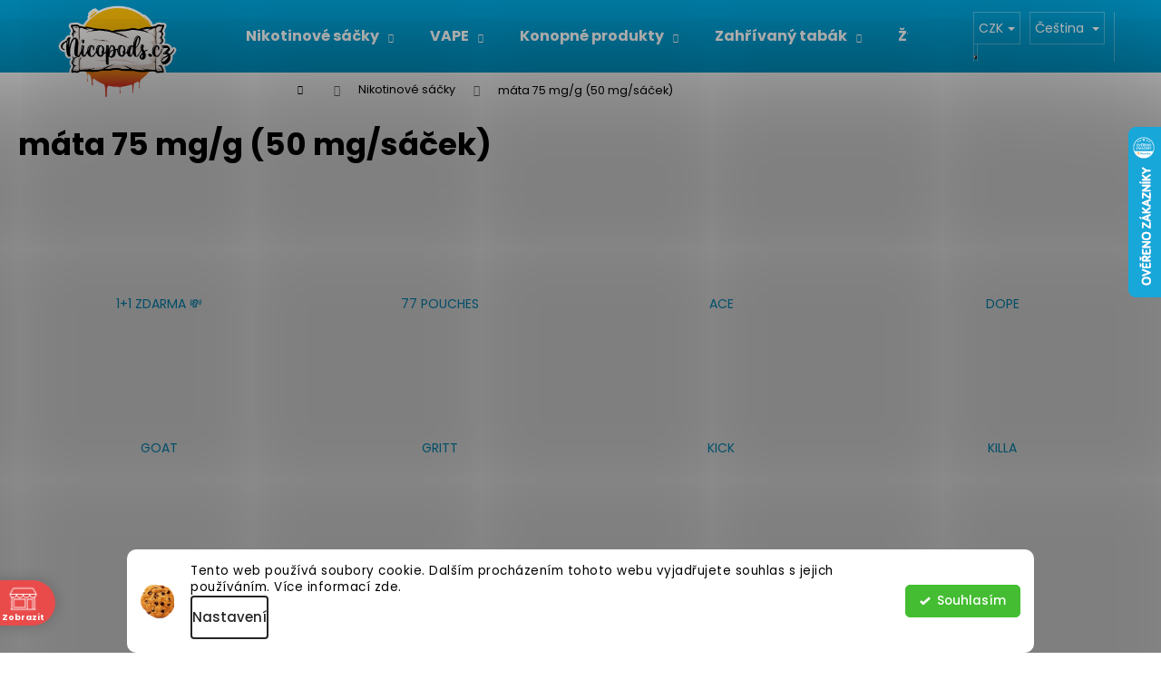

--- FILE ---
content_type: text/html; charset=utf-8
request_url: https://www.nicopods.cz/mata-75-mg-g--50-mg-sacek/
body_size: 41581
content:
<!doctype html><html lang="cs" dir="ltr" class="header-background-dark external-fonts-loaded"><head><meta charset="utf-8" /><meta name="viewport" content="width=device-width,initial-scale=1" /><title>máta 75 mg/g (50 mg/sáček) - Nicopods.cz</title><link rel="preconnect" href="https://cdn.myshoptet.com" /><link rel="dns-prefetch" href="https://cdn.myshoptet.com" /><link rel="preload" href="/cms/libs/jquery/jquery-1.11.3.min.js" as="script" /><link href="/cms/templates/frontend_templates/shared/css/font-face/poppins.css" rel="stylesheet"><link href="/shop/dist/font-shoptet-12.css.d637f40c301981789c16.css" rel="stylesheet"><script>
dataLayer = [];
dataLayer.push({'shoptet' : {
    "pageId": 3575,
    "pageType": "parametricCategory",
    "currency": "CZK",
    "currencyInfo": {
        "decimalSeparator": ",",
        "exchangeRate": 1,
        "priceDecimalPlaces": 0,
        "symbol": "K\u010d",
        "symbolLeft": 0,
        "thousandSeparator": " "
    },
    "language": "cs",
    "projectId": 276444,
    "category": {
        "guid": "fd6e8fff-43a2-11ea-a065-0cc47a6c92bc",
        "path": "Nikotinov\u00e9 s\u00e1\u010dky",
        "parentCategoryGuid": null
    },
    "cartInfo": {
        "id": null,
        "freeShipping": false,
        "freeShippingFrom": 1500,
        "leftToFreeGift": {
            "formattedPrice": "100 K\u010d",
            "priceLeft": 100
        },
        "freeGift": false,
        "leftToFreeShipping": {
            "priceLeft": 1500,
            "dependOnRegion": 0,
            "formattedPrice": "1 500 K\u010d"
        },
        "discountCoupon": [],
        "getNoBillingShippingPrice": {
            "withoutVat": 0,
            "vat": 0,
            "withVat": 0
        },
        "cartItems": [],
        "taxMode": "ORDINARY"
    },
    "cart": [],
    "customer": {
        "priceRatio": 1,
        "priceListId": 1,
        "groupId": null,
        "registered": false,
        "mainAccount": false
    }
}});
dataLayer.push({'cookie_consent' : {
    "marketing": "denied",
    "analytics": "denied"
}});
document.addEventListener('DOMContentLoaded', function() {
    shoptet.consent.onAccept(function(agreements) {
        if (agreements.length == 0) {
            return;
        }
        dataLayer.push({
            'cookie_consent' : {
                'marketing' : (agreements.includes(shoptet.config.cookiesConsentOptPersonalisation)
                    ? 'granted' : 'denied'),
                'analytics': (agreements.includes(shoptet.config.cookiesConsentOptAnalytics)
                    ? 'granted' : 'denied')
            },
            'event': 'cookie_consent'
        });
    });
});
</script>
<meta property="og:type" content="website"><meta property="og:site_name" content="nicopods.cz"><meta property="og:url" content="https://www.nicopods.cz/mata-75-mg-g--50-mg-sacek/"><meta property="og:title" content="máta 75 mg/g (50 mg/sáček) - Nicopods.cz"><meta name="author" content="Nicopods.cz"><meta name="web_author" content="Shoptet.cz"><meta name="dcterms.rightsHolder" content="www.nicopods.cz"><meta name="robots" content="index,follow"><meta property="og:image" content="/user/front_images/ogImage/nicopods_-_banner_-_800x529px.png"><meta name="description" content="máta 75 mg/g (50 mg/sáček), Nicopods.cz"><meta property="og:description" content="máta 75 mg/g (50 mg/sáček), Nicopods.cz"><style>:root {--color-primary: #009ACD;--color-primary-h: 195;--color-primary-s: 100%;--color-primary-l: 40%;--color-primary-hover: #000000;--color-primary-hover-h: 0;--color-primary-hover-s: 0%;--color-primary-hover-l: 0%;--color-secondary: #000000;--color-secondary-h: 0;--color-secondary-s: 0%;--color-secondary-l: 0%;--color-secondary-hover: #656565;--color-secondary-hover-h: 0;--color-secondary-hover-s: 0%;--color-secondary-hover-l: 40%;--color-tertiary: #E2E2E2;--color-tertiary-h: 0;--color-tertiary-s: 0%;--color-tertiary-l: 89%;--color-tertiary-hover: #E2E2E2;--color-tertiary-hover-h: 0;--color-tertiary-hover-s: 0%;--color-tertiary-hover-l: 89%;--color-header-background: #009ACD;--template-font: "Poppins";--template-headings-font: "Poppins";--header-background-url: none;--cookies-notice-background: #F8FAFB;--cookies-notice-color: #252525;--cookies-notice-button-hover: #27263f;--cookies-notice-link-hover: #3b3a5f;--templates-update-management-preview-mode-content: "Náhled aktualizací šablony je aktivní pro váš prohlížeč."}</style>
    
    <link href="/shop/dist/main-12.less.a712b24f4ee06168baf8.css" rel="stylesheet" />
        
<link rel="next" href="/mata-75-mg-g--50-mg-sacek/strana-2/" />    <script>var shoptet = shoptet || {};</script>
    <script src="/shop/dist/main-3g-header.js.05f199e7fd2450312de2.js"></script>
<!-- User include --><!-- api 426(80) html code header -->
<link rel="stylesheet" href="https://cdn.myshoptet.com/usr/api2.dklab.cz/user/documents/_doplnky/navstivene/276444/8/276444_8.css" type="text/css" /><style> :root { --dklab-lastvisited-background-color: #FFFFFF; } </style>
<!-- api 491(143) html code header -->
<link rel="stylesheet" href="https://cdn.myshoptet.com/usr/api2.dklab.cz/user/documents/_doplnky/doprava/276444/49/276444_49.css" type="text/css" /><style>
        :root {
            --dklab-background-color: #000000;
            --dklab-foreground-color: #FFFFFF;
            --dklab-transport-background-color: #000000;
            --dklab-transport-foreground-color: #FFFFFF;
            --dklab-gift-background-color: #FFF800;
            --dklab-gift-foreground-color: #000000;
        }</style>
<!-- api 492(144) html code header -->
<link rel="stylesheet" href="https://cdn.myshoptet.com/usr/api2.dklab.cz/user/documents/_doplnky/zakoupilo/276444/795/276444_795.css" type="text/css" /><style>
        :root {
            --dklab-zakoupilo-color-text: #FFFFFF;
            --dklab-zakoupilo-color-background: rgba(0,0,0,0.8);  
            --dklab-zakoupilo-color-border: rgba(0,0,0,0.8);            
            --dklab-zakoupilo-border-rounding: 100px;        
            
        }
        </style>
<!-- api 498(150) html code header -->
<script async src="https://scripts.luigisbox.tech/LBX-528374.js"></script><meta name="luigisbox-tracker-id" content="438880-528374,cs"/><script type="text/javascript">const isPlpEnabled = sessionStorage.getItem('lbPlpEnabled') === 'true';if (isPlpEnabled) {const style = document.createElement("style");style.type = "text/css";style.id = "lb-plp-style";style.textContent = `body.type-category #content-wrapper,body.type-search #content-wrapper,body.type-category #content,body.type-search #content,body.type-category #content-in,body.type-search #content-in,body.type-category #main-in,body.type-search #main-in {min-height: 100vh;}body.type-category #content-wrapper > *,body.type-search #content-wrapper > *,body.type-category #content > *,body.type-search #content > *,body.type-category #content-in > *,body.type-search #content-in > *,body.type-category #main-in > *,body.type-search #main-in > * {display: none;}`;document.head.appendChild(style);}</script>
<!-- api 608(256) html code header -->
<link rel="stylesheet" href="https://cdn.myshoptet.com/usr/api2.dklab.cz/user/documents/_doplnky/bannery/276444/2287/276444_2287.css" type="text/css" /><style>
        :root {
            --dklab-bannery-b-hp-padding: 15px;
            --dklab-bannery-b-hp-box-padding: 0px;
            --dklab-bannery-b-hp-big-screen: 33.333%;
            --dklab-bannery-b-hp-medium-screen: 33.333%;
            --dklab-bannery-b-hp-small-screen: 33.333%;
            --dklab-bannery-b-hp-tablet-screen: 33.333%;
            --dklab-bannery-b-hp-mobile-screen: 100%;

            --dklab-bannery-i-hp-icon-color: #000000;
            --dklab-bannery-i-hp-color: #000000;
            --dklab-bannery-i-hp-background: #FFFFFF;            
            
            --dklab-bannery-i-d-icon-color: #000000;
            --dklab-bannery-i-d-color: #000000;
            --dklab-bannery-i-d-background: #FFFFFF;


            --dklab-bannery-i-hp-w-big-screen: 4;
            --dklab-bannery-i-hp-w-medium-screen: 4;
            --dklab-bannery-i-hp-w-small-screen: 4;
            --dklab-bannery-i-hp-w-tablet-screen: 4;
            --dklab-bannery-i-hp-w-mobile-screen: 2;
            
            --dklab-bannery-i-d-w-big-screen: 4;
            --dklab-bannery-i-d-w-medium-screen: 4;
            --dklab-bannery-i-d-w-small-screen: 4;
            --dklab-bannery-i-d-w-tablet-screen: 4;
            --dklab-bannery-i-d-w-mobile-screen: 2;

        }</style>
<!-- api 690(337) html code header -->
<script>var ophWidgetData={"lang":"cs","link":"https:\/\/www.nicopods.cz\/kontakty\/","logo":true,"expanded":false,"lunchShow":false,"checkHoliday":true,"showWidgetStart":"00:00","showWidgetEnd":"23:59","beforeOpenStore":"10","beforeCloseStore":"10","openingHours":[{"day":1,"openHour":"10:00","closeHour":"18:00","openPause":"","closePause":"","closed":false},{"day":2,"openHour":"10:00","closeHour":"18:00","openPause":"","closePause":"","closed":false},{"day":3,"openHour":"10:00","closeHour":"18:00","openPause":"","closePause":"","closed":false},{"day":4,"openHour":"10:00","closeHour":"18:00","openPause":"","closePause":"","closed":false},{"day":5,"openHour":"10:00","closeHour":"18:00","openPause":"","closePause":"","closed":false},{"day":6,"openHour":"00:00","closeHour":"00:00","openPause":"","closePause":"","closed":true},{"day":7,"openHour":"00:00","closeHour":"00:00","openPause":"","closePause":"","closed":true}],"excludes":[{"date":"2022-01-01","openHour":"","closeHour":"","openPause":"","closePause":"","closed":true,"text":""},{"date":"2022-12-30","openHour":"10:00","closeHour":"15:00","openPause":"","closePause":"","closed":false,"text":""},{"date":"2023-04-07","openHour":"","closeHour":"","openPause":"","closePause":"","closed":true,"text":""},{"date":"2023-04-10","openHour":"10:00","closeHour":"14:00","openPause":"","closePause":"","closed":false,"text":""},{"date":"2023-09-29","openHour":"","closeHour":"","openPause":"","closePause":"","closed":true,"text":""},{"date":"2024-03-29","openHour":"10:00","closeHour":"14:00","openPause":"","closePause":"","closed":false,"text":""},{"date":"2024-04-01","openHour":"","closeHour":"","openPause":"","closePause":"","closed":true,"text":""},{"date":"2024-12-23","openHour":"","closeHour":"","openPause":"","closePause":"","closed":true,"text":""},{"date":"2024-12-30","openHour":"","closeHour":"","openPause":"","closePause":"","closed":true,"text":""},{"date":"2024-12-31","openHour":"","closeHour":"","openPause":"","closePause":"","closed":true,"text":""},{"date":"2025-04-18","openHour":"","closeHour":"","openPause":"","closePause":"","closed":true,"text":""},{"date":"2025-04-21","openHour":"","closeHour":"","openPause":"","closePause":"","closed":true,"text":""},{"date":"2025-07-14","openHour":"","closeHour":"","openPause":"","closePause":"","closed":true,"text":""},{"date":"2025-07-15","openHour":"","closeHour":"","openPause":"","closePause":"","closed":true,"text":""},{"date":"2025-07-16","openHour":"","closeHour":"","openPause":"","closePause":"","closed":true,"text":""},{"date":"2025-07-17","openHour":"","closeHour":"","openPause":"","closePause":"","closed":true,"text":""},{"date":"2025-07-18","openHour":"","closeHour":"","openPause":"","closePause":"","closed":true,"text":""},{"date":"2025-07-21","openHour":"","closeHour":"","openPause":"","closePause":"","closed":true,"text":""},{"date":"2025-07-22","openHour":"","closeHour":"","openPause":"","closePause":"","closed":true,"text":""},{"date":"2025-07-23","openHour":"","closeHour":"","openPause":"","closePause":"","closed":true,"text":""},{"date":"2025-07-24","openHour":"","closeHour":"","openPause":"","closePause":"","closed":true,"text":""},{"date":"2025-07-25","openHour":"","closeHour":"","openPause":"","closePause":"","closed":true,"text":""}],"holidayList":["01-01","01-05","08-05","05-07","06-07","28-09","28-10","17-11","24-12","25-12","26-12"],"todayLongFormat":false,"logoFilemanager":"","colors":{"bg_header_color":"","bg_logo_color":"","bg_title_color":"","bg_preopen_color":"#03a9f4","bg_open_color":"#4caf50","bg_pause_color":"#ff9800","bg_preclose_color":"#ff6f00","bg_close_color":"#e94b4b","color_exception_day":"#e94b4b"},"address":"Koll\u00e1rova 323\/20, Plze\u0148 301 00","icon":"icon-02","bottomPosition":"25","showDetailOnExpand":true,"weekTurnOff":[],"directPosition":"ltr"}</script>
<!-- api 1280(896) html code header -->
<link rel="stylesheet" href="https://cdn.myshoptet.com/usr/shoptet.tomashlad.eu/user/documents/extras/cookies-addon/screen.min.css?v006">
<script>
    var shoptetakCookiesSettings={"useRoundingCorners":true,"cookiesImgPopup":false,"cookiesSize":"thin","cookiesOrientation":"horizontal","cookiesImg":"1","buttonBg":false,"showPopup":false};

    var body=document.getElementsByTagName("body")[0];

    const rootElement = document.documentElement;

    rootElement.classList.add("st-cookies-v2");

    if (shoptetakCookiesSettings.useRoundingCorners) {
        rootElement.classList.add("st-cookies-corners");
    }
    if (shoptetakCookiesSettings.cookiesImgPopup) {
        rootElement.classList.add("st-cookies-popup-img");
    }
    if (shoptetakCookiesSettings.cookiesImg) {
        rootElement.classList.add("st-cookies-img");
    }
    if (shoptetakCookiesSettings.buttonBg) {
        rootElement.classList.add("st-cookies-btn");
    }
    if (shoptetakCookiesSettings.cookiesSize) {
        if (shoptetakCookiesSettings.cookiesSize === 'thin') {
            rootElement.classList.add("st-cookies-thin");
        }
        if (shoptetakCookiesSettings.cookiesSize === 'middle') {
            rootElement.classList.add("st-cookies-middle");
        }
        if (shoptetakCookiesSettings.cookiesSize === 'large') {
            rootElement.classList.add("st-cookies-large");
        }
    }
    if (shoptetakCookiesSettings.cookiesOrientation) {
        if (shoptetakCookiesSettings.cookiesOrientation === 'vertical') {
            rootElement.classList.add("st-cookies-vertical");
        }
    }
</script>

<!-- service 608(256) html code header -->
<link rel="stylesheet" href="https://cdn.myshoptet.com/usr/api.dklab.cz/user/documents/fontawesome/css/all.css?v=1.02" type="text/css" />
<!-- service 619(267) html code header -->
<link href="https://cdn.myshoptet.com/usr/fvstudio.myshoptet.com/user/documents/addons/cartupsell.min.css?24.11.1" rel="stylesheet">
<!-- service 629(277) html code header -->
<link href="https://cdn.myshoptet.com/usr/fvstudio.myshoptet.com/user/documents/addons/topproduct.min.css?22.8.1" rel="stylesheet">

<style>
</style>


<!-- service 690(337) html code header -->
<link href="https://cdn.myshoptet.com/usr/mcore.myshoptet.com/user/documents/upload/addon01/ophWidget.min.css?v=1.6.9" rel="stylesheet" />


<!-- service 1228(847) html code header -->
<link 
rel="stylesheet" 
href="https://cdn.myshoptet.com/usr/dmartini.myshoptet.com/user/documents/upload/dmartini/shop_rating/shop_rating.min.css?140"
data-author="Dominik Martini" 
data-author-web="dmartini.cz">
<!-- service 1526(1137) html code header -->
<style>
.adulto-cz {
    padding-top: 15px;
    padding-bottom: 15px;
}
</style>
<!-- service 1540(1150) html code header -->
<link rel="stylesheet" href="https://cdn.myshoptet.com/usr/apollo.jakubtursky.sk/user/documents/assets/tlacitka/main.css?v=36">
<!-- service 1603(1193) html code header -->
<style>
.mobile .p-thumbnail:not(.highlighted):hover::before {
    opacity: 0 !important;
}
</style>
<!-- service 417(71) html code header -->
<style>
@media screen and (max-width: 767px) {
body.sticky-mobile:not(.paxio-merkur):not(.venus) .dropdown {display: none !important;}
body.sticky-mobile:not(.paxio-merkur):not(.venus) .languagesMenu{right: 98px; position: absolute;}
body.sticky-mobile:not(.paxio-merkur):not(.venus) .languagesMenu .caret{display: none !important;}
body.sticky-mobile:not(.paxio-merkur):not(.venus) .languagesMenu.open .languagesMenu__content {display: block;right: 0;left: auto;}
.template-12 #header .site-name {max-width: 40% !important;}
}
@media screen and (-ms-high-contrast: active), (-ms-high-contrast: none) {
.template-12 #header {position: fixed; width: 100%;}
.template-12 #content-wrapper.content-wrapper{padding-top: 80px;}
}
.sticky-mobile #header-image{display: none;}
@media screen and (max-width: 640px) {
.template-04.sticky-mobile #header-cart{position: fixed;top: 3px;right: 92px;}
.template-04.sticky-mobile #header-cart::before {font-size: 32px;}
.template-04.sticky-mobile #header-cart strong{display: none;}
}
@media screen and (min-width: 641px) {
.dklabGarnet #main-wrapper {overflow: visible !important;}
}
.dklabGarnet.sticky-mobile #logo img {top: 0 !important;}
@media screen and (min-width: 768px){
.top-navigation-bar .site-name {display: none;}
}
/*NOVÁ VERZE MOBILNÍ HLAVIČKY*/
@media screen and (max-width: 767px){
.scrolled-down body:not(.ordering-process):not(.search-window-visible) .top-navigation-bar {transform: none !important;}
.scrolled-down body:not(.ordering-process):not(.search-window-visible) #header .site-name {transform: none !important;}
.scrolled-down body:not(.ordering-process):not(.search-window-visible) #header .cart-count {transform: none !important;}
.scrolled-down #header {transform: none !important;}

body.template-11.mobile-header-version-1:not(.paxio-merkur):not(.venus) .top-navigation-bar .site-name{display: none !important;}
body.template-11.mobile-header-version-1:not(.paxio-merkur):not(.venus) #header .cart-count {top: -39px !important;position: absolute !important;}
.template-11.sticky-mobile.mobile-header-version-1 .responsive-tools > a[data-target="search"] {visibility: visible;}
.template-12.mobile-header-version-1 #header{position: fixed !important;}
.template-09.mobile-header-version-1.sticky-mobile .top-nav .subnav-left {visibility: visible;}
}

/*Disco*/
@media screen and (min-width: 768px){
.template-13:not(.jupiter) #header, .template-14 #header{position: sticky;top: 0;z-index: 8;}
.template-14.search-window-visible #header{z-index: 9999;}
body.navigation-hovered::before {z-index: 7;}
/*
.template-13 .top-navigation-bar{z-index: 10000;}
.template-13 .popup-widget {z-index: 10001;}
*/
.scrolled .template-13 #header, .scrolled .template-14 #header{box-shadow: 0 2px 10px rgba(0,0,0,0.1);}
.search-focused::before{z-index: 8;}
.top-navigation-bar{z-index: 9;position: relative;}
.paxio-merkur.top-navigation-menu-visible #header .search-form .form-control {z-index: 1;}
.paxio-merkur.top-navigation-menu-visible .search-form::before {z-index: 1;}
.scrolled .popup-widget.cart-widget {position: fixed;top: 68px !important;}

/* MERKUR */
.paxio-merkur.sticky-mobile.template-11 #oblibeneBtn{line-height: 70px !important;}
}


/* VENUS */
@media screen and (min-width: 768px){
.venus.sticky-mobile:not(.ordering-process) #header {position: fixed !important;width: 100%;transform: none !important;translate: none !important;box-shadow: 0 2px 10px rgba(0,0,0,0.1);visibility: visible !important;opacity: 1 !important;}
.venus.sticky-mobile:not(.ordering-process) .overall-wrapper{padding-top: 160px;}
.venus.sticky-mobile.type-index:not(.ordering-process) .overall-wrapper{padding-top: 85px;}
.venus.sticky-mobile:not(.ordering-process) #content-wrapper.content-wrapper {padding-top: 0 !important;}
}
@media screen and (max-width: 767px){
.template-14 .top-navigation-bar > .site-name{display: none !important;}
.template-14 #header .header-top .header-top-wrapper .site-name{margin: 0;}
}
/* JUPITER */
@media screen and (max-width: 767px){
.scrolled-down body.jupiter:not(.ordering-process):not(.search-window-visible) #header .site-name {-webkit-transform: translateX(-50%) !important;transform: translateX(-50%) !important;}
}
@media screen and (min-width: 768px){
.jupiter.sticky-header #header::after{display: none;}
.jupiter.sticky-header #header{position: fixed; top: 0; width: 100%;z-index: 99;}
.jupiter.sticky-header.ordering-process #header{position: relative;}
.jupiter.sticky-header .overall-wrapper{padding-top: 182px;}
.jupiter.sticky-header.ordering-process .overall-wrapper{padding-top: 0;}
.jupiter.sticky-header #header .header-top {height: 80px;}
}
</style>
<!-- service 1673(1258) html code header -->
<link 
rel="stylesheet" 
href="https://cdn.myshoptet.com/usr/dmartini.myshoptet.com/user/documents/upload/dmartini/product_rating/product_rating.min.css?90"
data-author="Dominik Martini" 
data-author-web="dmartini.cz">
<!-- service 1735(1316) html code header -->
<link rel="stylesheet" href="https://cdn.myshoptet.com/addons/dominikmartini/flag_sort/styles.header.min.css?345e7d3951aca4c6495d697ef89532fbfac00659">
<!-- service 425(79) html code header -->
<style>
.hodnoceni:before{content: "Jak o nás mluví zákazníci";}
.hodnoceni.svk:before{content: "Ako o nás hovoria zákazníci";}
.hodnoceni.hun:before{content: "Mit mondanak rólunk a felhasználók";}
.hodnoceni.pl:before{content: "Co mówią o nas klienci";}
.hodnoceni.eng:before{content: "Customer reviews";}
.hodnoceni.de:before{content: "Was unsere Kunden über uns denken";}
.hodnoceni.ro:before{content: "Ce spun clienții despre noi";}
.hodnoceni{margin: 20px auto;}
body:not(.paxio-merkur):not(.venus):not(.jupiter) .hodnoceni .vote-wrap {border: 0 !important;width: 24.5%;flex-basis: 25%;padding: 10px 20px !important;display: inline-block;margin: 0;vertical-align: top;}
.multiple-columns-body #content .hodnoceni .vote-wrap {width: 49%;flex-basis: 50%;}
.hodnoceni .votes-wrap {display: block; border: 1px solid #f7f7f7;margin: 0;width: 100%;max-width: none;padding: 10px 0; background: #fff;}
.hodnoceni .vote-wrap:nth-child(n+5){display: none !important;}
.hodnoceni:before{display: block;font-size: 18px;padding: 10px 20px;background: #fcfcfc;}
.sidebar .hodnoceni .vote-pic, .sidebar .hodnoceni .vote-initials{display: block;}
.sidebar .hodnoceni .vote-wrap, #column-l #column-l-in .hodnoceni .vote-wrap {width: 100% !important; display: block;}
.hodnoceni > a{display: block;text-align: right;padding-top: 6px;}
.hodnoceni > a:after{content: "››";display: inline-block;margin-left: 2px;}
.sidebar .hodnoceni:before, #column-l #column-l-in .hodnoceni:before {background: none !important; padding-left: 0 !important;}
.template-10 .hodnoceni{max-width: 952px !important;}
.page-detail .hodnoceni > a{font-size: 14px;}
.page-detail .hodnoceni{margin-bottom: 30px;}
@media screen and (min-width: 992px) and (max-width: 1199px) {
.hodnoceni .vote-rating{display: block;}
.hodnoceni .vote-time{display: block;margin-top: 3px;}
.hodnoceni .vote-delimeter{display: none;}
}
@media screen and (max-width: 991px) {
body:not(.paxio-merkur):not(.venus):not(.jupiter) .hodnoceni .vote-wrap {width: 49%;flex-basis: 50%;}
.multiple-columns-body #content .hodnoceni .vote-wrap {width: 99%;flex-basis: 100%;}
}
@media screen and (max-width: 767px) {
body:not(.paxio-merkur):not(.venus):not(.jupiter) .hodnoceni .vote-wrap {width: 99%;flex-basis: 100%;}
}
.home #main-product .hodnoceni{margin: 0 0 60px 0;}
.hodnoceni .votes-wrap.admin-response{display: none !important;}
.hodnoceni .vote-pic {width: 100px;}
.hodnoceni .vote-delimeter{display: none;}
.hodnoceni .vote-rating{display: block;}
.hodnoceni .vote-time {display: block;margin-top: 5px;}
@media screen and (min-width: 768px){
.template-12 .hodnoceni{max-width: 747px; margin-left: auto; margin-right: auto;}
}
@media screen and (min-width: 992px){
.template-12 .hodnoceni{max-width: 972px;}
}
@media screen and (min-width: 1200px){
.template-12 .hodnoceni{max-width: 1418px;}
}
.template-14 .hodnoceni .vote-initials{margin: 0 auto;}
.vote-pic img::before {display: none;}
.hodnoceni + .hodnoceni {display: none;}
</style>
<!-- service 533(184) html code header -->
<style>
.vybrane-filtry::before{content: "Zvolené filtry";background: #999;color: #fff;display: block;margin: -10px -20px 10px -20px;padding: 7px 20px;font-weight: bold;text-transform: uppercase;}
.svk .vybrane-filtry::before{content: "Zvolené filtre";}
.hu .vybrane-filtry::before{content: "Kiválasztott filterek";}
.vybrane-filtry {background-color: #eaeaea;padding: 10px 20px;margin-left: -20px;margin-right: -20px;margin-bottom: 10px;}
.vybrane-filtry input[type="checkbox"]:checked + label::before, .vybrane-filtry input[type="radio"]:checked + label::before{content: "\e912";font-family: shoptet;background: none !important;display: inline-block;vertical-align: middle;font-size: 7px;line-height: 16px;border: 0;position: relative;top: -1px;transform: none;height: auto;width: auto;margin-right: 3px;color: #999;}
.vybrane-filtry input[type="checkbox"]:checked + label::after, .vybrane-filtry input[type="radio"]:checked + label::after{content: ",";background: none;border: 0;width: auto;height: auto;display: inline-block !important;position: relative;left: -3px;top: auto;transform: none;}
.vybrane-filtry .filter-section label.active {font-weight: 400; padding: 0; margin-right: 5px;}
.vybrane-filtry .filter-count{display: none;}
.vybrane-filtry .filter-section fieldset div, .vybrane-filtry h4, .vybrane-filtry form {display: inline-block;}
.vybrane-filtry h4::after{content: ":";}
.vybrane-filtry h4::before{display: none;}
#filters .vybrane-filtry h4{margin-right: 5px !important;margin-bottom: 0 !important;text-transform: none; border: 0 !important; padding: 0 !important;}
.sidebar h4 span:not(.question-tooltip){background-color: transparent;}
.vybrane-filtry .filter-section fieldset > div:last-of-type > label::after, .vybrane-filtry .filter-section fieldset > div > div:last-of-type > label::after{display: none !important;}
.vybrane-filtry .filter-section:not(.filter-section-default) {padding: 5px 0 !important; border-top: 0 !important;border-bottom: 1px solid #e0e0e0;}
.vybrane-filtry .filter-section form{margin-bottom: 0 !important;}
.param-filter-top .filter-section:last-of-type{border-bottom: 0;}
#content .filter-section fieldset div{width: auto;}
#content .vybrane-filtry form{vertical-align: middle;}
.vybrane-filtry .param-filter-top{margin-bottom: 0;}
.vybrane-filtry .param-filter-top form{width: 100%;}
.vybrane-filtry .param-filter-top form .aktivni-filtr{padding: 5px 0 !important;border-bottom: 1px solid #e0e0e0; width: 100%;}
.vybrane-filtry .param-filter-top input[type="checkbox"]:checked + label::after{display: none;}
.vybrane-filtry .advanced-filters-wrapper .advanced-parameter{display: none;}
.vybrane-filtry .advanced-filters-wrapper .filter-label{display: block !important;}
.vybrane-filtry .advanced-filters-wrapper > div {width: auto;}
.vybrane-filtry .advanced-filters-wrapper > div {padding-bottom: 0;}
.vybrane-filtry .question-tooltip{display: none;}
</style>
<link href="https://cdn.myshoptet.com/usr/252557.myshoptet.com/user/documents/zvolene-filtry/Step.css?v3" rel="stylesheet" />
<!-- service 2065(1618) html code header -->
<link rel="stylesheet" href="https://cdn.myshoptet.com/addons/dominikmartini/blog_plus/styles.header.min.css?aedfac0413bd4080d78f101490c6910314848f14">
<!-- service 2322(1835) html code header -->
<link rel="stylesheet" href="https://cdn.myshoptet.com/addons/dominikmartini/product_salecode/styles.header.min.css?1f0482a01621d4a6d7beb5cd811f2e28c64f26c2">
<!-- service 1280(896) html code header -->
<style>
.st-cookies-v2.st-cookies-btn .shoptak-carbon .siteCookies .siteCookies__form .siteCookies__buttonWrap button[value=all] {
margin-left: 10px;
}
@media (max-width: 768px) {
.st-cookies-v2.st-cookies-btn .shoptak-carbon .siteCookies .siteCookies__form .siteCookies__buttonWrap button[value=all] {
margin-left: 0px;
}
.st-cookies-v2 .shoptak-carbon .siteCookies.siteCookies--dark .siteCookies__form .siteCookies__buttonWrap button[value=reject] {
margin: 0 10px;
}
}
@media only screen and (max-width: 768px) {
 .st-cookies-v2 .siteCookies .siteCookies__form .siteCookies__buttonWrap .js-cookies-settings[value=all], .st-cookies-v2 .siteCookies .siteCookies__form .siteCookies__buttonWrap button[value=all] {   
  margin: 0 auto 10px auto;
 }
 .st-cookies-v2 .siteCookies.siteCookies--center {
  bottom: unset;
  top: 50%;
  transform: translate(-50%, -50%);
  width: 90%;
 }
}
</style>
<!-- service 1709(1293) html code header -->
<style>
.shkRecapImgExtension {
    float: left;
    width: 50px;
    margin-right: 6px;
    margin-bottom: 2px;
}
.shkRecapImgExtension:not(:nth-of-type(1)) {
  display: none;
}

@media only screen and (max-width: 1200px) and (min-width: 992px) {
    .shkRecapImgExtension {
        width: 38px;
    }
    .template-13 .shkRecapImgExtension {
        margin-right: 0;
        margin-bottom: 5px;
        width: 100%;
    }
}
@media only screen and (max-width: 360px) {
	.shkRecapImgExtension {
        width: 38px;
    }
}
.template-08 #checkout-recapitulation a,
.template-06 #checkout-recapitulation a {
	display: inline;
}
@media only screen and (max-width: 760px) and (min-width: 640px) {
	.template-08 .shkRecapImgExtension {
		margin-right: 0;
        margin-bottom: 5px;
        width: 100%;
	}
  .template-08 #checkout-recapitulation a {
  	display: inline-block;
  }
}

@media only screen and (max-width: 992px) and (min-width: 640px) {
    .template-05 .shkRecapImgExtension,
    .template-04 .shkRecapImgExtension {
        width: 38px;
    }
}
</style>
<!-- project html code header -->
<link rel="stylesheet" href="/user/documents/upload/dmartini/nicopods.min.css?70">

<style>
.msc-mods .quantity {
    height: 40px;
}
.msc-mods .quantity .amount {
    height: 40px;
}
.msc-mods .quantity .increase {
    height: 40px;
}
.msc-mods .quantity .decrease {
    height: 40px;
}
.msc-mods .quantity .increase::before {
    line-height: 40px;
}
.msc-mods .quantity .decrease::before {
    line-height: 40px;
}
.breadcrumbs {
  max-width: 1100px !important;
}
@media screen and (max-width: 768px) {
#header .site-name a img {
    max-height: 65px !important;
    position: absolute;
    top: -4px;
}

}
@media screen and (min-width: 768px) {
#header .site-name a img {
    max-height: 130px;
    position: absolute;
    top: -7px;
}
@media screen and (max-width: 1440px) {
.breadcrumbs {
    max-width: 664px !important;
}
}

.menu-item-887 .menu-level-2 {
  columns: 2 !important;
  width: 280px !important;
}
.menu-item-887 .menu-level-2 li a {
  padding-left: 10px !important;
  padding-right: 10px !important;
}
.navigation-in ul.menu-level-2 li a {
    padding-top: 0.7rem !important;
    padding-bottom: 0.7rem !important;
}
}

</style>

<script type="text/javascript">
  var _smartsupp = _smartsupp || {};
  _smartsupp.key = "YOUR_SMARTSUPP_CODE";
  _smartsupp.orientation = "right";
 _smartsupp.offsetY = 12;
 _smartsupp.color = '#009ACD';
  window.smartsupp||(function(d) {
    var s,c,o=smartsupp=function(){ o._.push(arguments)};o._=[];
    s=d.getElementsByTagName('script')[0];c=d.createElement('script');
    c.type='text/javascript';c.charset='utf-8';c.async=true;
    c.src='https://www.smartsuppchat.com/loader.js?';s.parentNode.insertBefore(c,s);
  })(document);
</script>


<style>:root {
/* Nastavenie štýlov, farieb*/

--product-button-border-radius: 10px;


--product-button-classic-BG: #556fd1;


--product-button-classic-BG-hover: #415ecc;


--product-button-classic-color: #ffffff;


--product-button-detail-BG: #556fd1;


--product-button-detail-BG-hover: #415ecc;


--product-button-detail-color: #ffffff;
}</style>



<style data-addon="Hodnocení obchodu+" data-author="Dominik Martini">
#hodnoceniobchodu  .vote-wrap:not(.admin-response .vote-wrap),
.id--51 #content .vote-wrap:not(.admin-response .vote-wrap),
.template-14.id--51 .rate-wrapper:not(.admin-response .vote-wrap) {
background-color: #f1f1f1 !important;
border-color: #f1f1f1 !important;
border-width: 0px !important;
border-style: solid;
border-radius: 8px !important;
}

#hodnoceniobchodu .shop-stat-all a {
background-color: #000000 !important;
color: #ffffff !important;
border-color: #000000 !important;
border-radius: 8px !important;
}

#hodnoceniobchodu .shop-stat-all a:hover {
background-color: #666666 !important;
color: #ffffff !important;
border-color: #666666 !important;
}
</style>

<style data-addon="Hodnocení produktů+" data-author="Dominik Martini">
.type-detail #content #ratingWrapper+.votes-wrap .vote-wrap:not(.admin-response .vote-wrap) {
background-color: #f1f1f1 !important;
border-color: #f1f1f1 !important;
border-width: 0px !important;
border-style: solid;
border-radius: 8px !important;
}

#ratingWrapper+div a.load_more_rewiews {
background-color: #000000 !important;
color: #ffffff !important;
border-color: #000000 !important;
border-radius: 8px !important;
}

#ratingWrapper+div a.load_more_rewiews:hover {
background-color: #666666 !important;
color: #ffffff !important;
border-color: #666666 !important;
}
</style>
<link rel="stylesheet" href="https://payu.able.cz/api/css/static_276444_cs.css?v=dd">

<script type="text/javascript"
src="https://www.ppl.cz/sources/map/main.js" async></script>
<link rel="stylesheet" href="https://www.ppl.cz/sources/map/main.css">

<!-- Google tag (gtag.js) -->
<script async src="https://www.googletagmanager.com/gtag/js?id=G-V96D490KTN"></script>
<script>
  window.dataLayer = window.dataLayer || [];
  function gtag(){dataLayer.push(arguments);}
  gtag('js', new Date());

  gtag('config', 'G-V96D490KTN');
</script>

<style data-addon="Sleva po zadání kódu" data-author="Dominik Martini">
.dm-coupon-div {
border: dashed 1px #000000 !important;
background-color: #ffffff !important;
color: #000000 !important;
border-radius: 8px !important;
}

.dm-coupon-div>div {
padding: 12px !important;
font-size: 16px !important;
}

.dm-coupon-div span {
color: #cb2d3e !important;
}

.dm-coupon-div.copied:before {
background-color: #32CD32 !important;
font-size: 16px !important;
color: #ffffff !important;
}
</style>
<!-- /User include --><link rel="shortcut icon" href="/favicon.ico" type="image/x-icon" /><link rel="canonical" href="https://www.nicopods.cz/mata-75-mg-g--50-mg-sacek/" /><link rel="alternate" hreflang="cs" href="https://www.nicopods.cz/mata-75-mg-g--50-mg-sacek/" /><link rel="alternate" hreflang="en" href="https://www.nicopods.cz/en/mata-75-mg-g--50-mg-sacek/" /><link rel="alternate" hreflang="x-default" href="https://www.nicopods.cz/mata-75-mg-g--50-mg-sacek/" />    <script>
        var _hwq = _hwq || [];
        _hwq.push(['setKey', '3906FBCF6DCB96B89D09D5C60ED40CA5']);
        _hwq.push(['setTopPos', '75']);
        _hwq.push(['showWidget', '22']);
        (function() {
            var ho = document.createElement('script');
            ho.src = 'https://cz.im9.cz/direct/i/gjs.php?n=wdgt&sak=3906FBCF6DCB96B89D09D5C60ED40CA5';
            var s = document.getElementsByTagName('script')[0]; s.parentNode.insertBefore(ho, s);
        })();
    </script>
    <!-- Global site tag (gtag.js) - Google Analytics -->
    <script async src="https://www.googletagmanager.com/gtag/js?id=G-V96D490KTN"></script>
    <script>
        
        window.dataLayer = window.dataLayer || [];
        function gtag(){dataLayer.push(arguments);}
        

                    console.debug('default consent data');

            gtag('consent', 'default', {"ad_storage":"denied","analytics_storage":"denied","ad_user_data":"denied","ad_personalization":"denied","wait_for_update":500});
            dataLayer.push({
                'event': 'default_consent'
            });
        
        gtag('js', new Date());

        
                gtag('config', 'G-V96D490KTN', {"groups":"GA4","send_page_view":false,"content_group":"category","currency":"CZK","page_language":"cs"});
        
                gtag('config', 'AW-660826423');
        
        
        
        
        
                    gtag('event', 'page_view', {"send_to":"GA4","page_language":"cs","content_group":"category","currency":"CZK"});
        
        
        
        
        
        
        
        
        
        
        
        
        
        document.addEventListener('DOMContentLoaded', function() {
            if (typeof shoptet.tracking !== 'undefined') {
                for (var id in shoptet.tracking.bannersList) {
                    gtag('event', 'view_promotion', {
                        "send_to": "UA",
                        "promotions": [
                            {
                                "id": shoptet.tracking.bannersList[id].id,
                                "name": shoptet.tracking.bannersList[id].name,
                                "position": shoptet.tracking.bannersList[id].position
                            }
                        ]
                    });
                }
            }

            shoptet.consent.onAccept(function(agreements) {
                if (agreements.length !== 0) {
                    console.debug('gtag consent accept');
                    var gtagConsentPayload =  {
                        'ad_storage': agreements.includes(shoptet.config.cookiesConsentOptPersonalisation)
                            ? 'granted' : 'denied',
                        'analytics_storage': agreements.includes(shoptet.config.cookiesConsentOptAnalytics)
                            ? 'granted' : 'denied',
                                                                                                'ad_user_data': agreements.includes(shoptet.config.cookiesConsentOptPersonalisation)
                            ? 'granted' : 'denied',
                        'ad_personalization': agreements.includes(shoptet.config.cookiesConsentOptPersonalisation)
                            ? 'granted' : 'denied',
                        };
                    console.debug('update consent data', gtagConsentPayload);
                    gtag('consent', 'update', gtagConsentPayload);
                    dataLayer.push(
                        { 'event': 'update_consent' }
                    );
                }
            });
        });
    </script>
</head><body class="desktop id-3575 in-mata-75-mg-g--50-mg-sacek template-12 type-category subtype-category-parametric one-column-body columns-4 ums_forms_redesign--off ums_a11y_category_page--on ums_discussion_rating_forms--off ums_flags_display_unification--on ums_a11y_login--on mobile-header-version-0"><noscript>
    <style>
        #header {
            padding-top: 0;
            position: relative !important;
            top: 0;
        }
        .header-navigation {
            position: relative !important;
        }
        .overall-wrapper {
            margin: 0 !important;
        }
        body:not(.ready) {
            visibility: visible !important;
        }
    </style>
    <div class="no-javascript">
        <div class="no-javascript__title">Musíte změnit nastavení vašeho prohlížeče</div>
        <div class="no-javascript__text">Podívejte se na: <a href="https://www.google.com/support/bin/answer.py?answer=23852">Jak povolit JavaScript ve vašem prohlížeči</a>.</div>
        <div class="no-javascript__text">Pokud používáte software na blokování reklam, může být nutné povolit JavaScript z této stránky.</div>
        <div class="no-javascript__text">Děkujeme.</div>
    </div>
</noscript>

        <div id="fb-root"></div>
        <script>
            window.fbAsyncInit = function() {
                FB.init({
                    autoLogAppEvents : true,
                    xfbml            : true,
                    version          : 'v24.0'
                });
            };
        </script>
        <script async defer crossorigin="anonymous" src="https://connect.facebook.net/cs_CZ/sdk.js#xfbml=1&version=v24.0"></script>    <div class="siteCookies siteCookies--bottom siteCookies--light js-siteCookies" role="dialog" data-testid="cookiesPopup" data-nosnippet>
        <div class="siteCookies__form">
            <div class="siteCookies__content">
                <div class="siteCookies__text">
                    Tento web používá soubory cookie. Dalším procházením tohoto webu vyjadřujete souhlas s jejich používáním. Více informací zde.
                </div>
                <p class="siteCookies__links">
                    <button class="siteCookies__link js-cookies-settings" aria-label="Nastavení cookies" data-testid="cookiesSettings">Nastavení</button>
                </p>
            </div>
            <div class="siteCookies__buttonWrap">
                                <button class="siteCookies__button js-cookiesConsentSubmit" value="all" aria-label="Přijmout cookies" data-testid="buttonCookiesAccept">Souhlasím</button>
            </div>
        </div>
        <script>
            document.addEventListener("DOMContentLoaded", () => {
                const siteCookies = document.querySelector('.js-siteCookies');
                document.addEventListener("scroll", shoptet.common.throttle(() => {
                    const st = document.documentElement.scrollTop;
                    if (st > 1) {
                        siteCookies.classList.add('siteCookies--scrolled');
                    } else {
                        siteCookies.classList.remove('siteCookies--scrolled');
                    }
                }, 100));
            });
        </script>
    </div>
<a href="#content" class="skip-link sr-only">Přejít na obsah</a><div class="overall-wrapper">
    <div class="user-action">
                        <dialog id="login" class="dialog dialog--modal dialog--fullscreen js-dialog--modal" aria-labelledby="loginHeading">
        <div class="dialog__close dialog__close--arrow">
                        <button type="button" class="btn toggle-window-arr" data-dialog-close data-testid="backToShop">Zpět <span>do obchodu</span></button>
            </div>
        <div class="dialog__wrapper">
            <div class="dialog__content dialog__content--form">
                <div class="dialog__header">
                    <h2 id="loginHeading" class="dialog__heading dialog__heading--login">Přihlášení k vašemu účtu</h2>
                </div>
                <div id="customerLogin" class="dialog__body">
                    <form action="/action/Customer/Login/" method="post" id="formLoginIncluded" class="csrf-enabled formLogin" data-testid="formLogin"><input type="hidden" name="referer" value="" /><div class="form-group"><div class="input-wrapper email js-validated-element-wrapper no-label"><input type="email" name="email" class="form-control" autofocus placeholder="E-mailová adresa (např. jan@novak.cz)" data-testid="inputEmail" autocomplete="email" required /></div></div><div class="form-group"><div class="input-wrapper password js-validated-element-wrapper no-label"><input type="password" name="password" class="form-control" placeholder="Heslo" data-testid="inputPassword" autocomplete="current-password" required /><span class="no-display">Nemůžete vyplnit toto pole</span><input type="text" name="surname" value="" class="no-display" /></div></div><div class="form-group"><div class="login-wrapper"><button type="submit" class="btn btn-secondary btn-text btn-login" data-testid="buttonSubmit">Přihlásit se</button><div class="password-helper"><a href="/registrace/" data-testid="signup" rel="nofollow">Nová registrace</a><a href="/klient/zapomenute-heslo/" rel="nofollow">Zapomenuté heslo</a></div></div></div><div class="social-login-buttons"><div class="social-login-buttons-divider"><span>nebo</span></div><div class="form-group"><a href="/action/Social/login/?provider=Facebook" class="login-btn facebook" rel="nofollow"><span class="login-facebook-icon"></span><strong>Přihlásit se přes Facebook</strong></a></div><div class="form-group"><a href="/action/Social/login/?provider=Google" class="login-btn google" rel="nofollow"><span class="login-google-icon"></span><strong>Přihlásit se přes Google</strong></a></div><div class="form-group"><a href="/action/Social/login/?provider=Seznam" class="login-btn seznam" rel="nofollow"><span class="login-seznam-icon"></span><strong>Přihlásit se přes Seznam</strong></a></div></div></form>
                </div>
            </div>
        </div>
    </dialog>
            </div>
<header id="header"><div class="container navigation-wrapper"><div class="site-name"><a href="/" data-testid="linkWebsiteLogo"><img src="/user/logos/nicopods_logo_orez-1.png" alt="Nicopods.cz" fetchpriority="low" /></a></div><nav id="navigation" aria-label="Hlavní menu" data-collapsible="true"><div class="navigation-in menu"><ul class="menu-level-1" role="menubar" data-testid="headerMenuItems"><li class="menu-item-887 ext" role="none"><a href="/nikotinove-sacky/" class="active" data-testid="headerMenuItem" role="menuitem" aria-haspopup="true" aria-expanded="false"><b>Nikotinové sáčky</b><span class="submenu-arrow"></span></a><ul class="menu-level-2" aria-label="Nikotinové sáčky" tabindex="-1" role="menu"><li class="menu-item-4194" role="none"><a href="/1-1-zdarma/" data-image="/user/categories/thumb/11-zdarma.jpg" data-testid="headerMenuItem" role="menuitem"><span>1+1 ZDARMA 💸</span></a>
                        </li><li class="menu-item-1655" role="none"><a href="/77-pouches/" data-image="/user/categories/thumb/77_peach-mint_16mg_top_1200x1200.png" data-testid="headerMenuItem" role="menuitem"><span>77 POUCHES</span></a>
                        </li><li class="menu-item-4212" role="none"><a href="/ace/" data-image="/user/categories/thumb/ace_liqorice_strong.png" data-testid="headerMenuItem" role="menuitem"><span>ACE</span></a>
                        </li><li class="menu-item-4188" role="none"><a href="/dope/" data-image="/user/categories/thumb/dope_mango_right_shadow.png" data-testid="headerMenuItem" role="menuitem"><span>DOPE</span></a>
                        </li><li class="menu-item-5358" role="none"><a href="/goat/" data-image="/user/categories/thumb/goat-wild-cherry.jpg" data-testid="headerMenuItem" role="menuitem"><span>GOAT</span></a>
                        </li><li class="menu-item-4827" role="none"><a href="/gritt/" data-image="/user/categories/thumb/gritt-maracuja-super-slim-strong-all-white-portion2.jpg" data-testid="headerMenuItem" role="menuitem"><span>GRITT</span></a>
                        </li><li class="menu-item-5469" role="none"><a href="/kick/" data-image="/user/categories/thumb/kick-tropical.jpg" data-testid="headerMenuItem" role="menuitem"><span>KICK</span></a>
                        </li><li class="menu-item-851" role="none"><a href="/killa/" data-image="/user/categories/thumb/44_killa-front-mint.png" data-testid="headerMenuItem" role="menuitem"><span>KILLA</span></a>
                        </li><li class="menu-item-1661" role="none"><a href="/kurwa/" data-image="/user/categories/thumb/1911-2_collection-snus-just-berries-forest-berries-3.jpg" data-testid="headerMenuItem" role="menuitem"><span>KURWA</span></a>
                        </li><li class="menu-item-5457" role="none"><a href="/liv/" data-image="/user/categories/thumb/liv-lime.jpg" data-testid="headerMenuItem" role="menuitem"><span>LIV</span></a>
                        </li><li class="menu-item-5463" role="none"><a href="/nois/" data-image="/user/categories/thumb/icemango_4mg_0.png" data-testid="headerMenuItem" role="menuitem"><span>NOIS</span></a>
                        </li><li class="menu-item-860" role="none"><a href="/pablo/" data-image="/user/categories/thumb/173_pablo-front-ice.png" data-testid="headerMenuItem" role="menuitem"><span>PABLO</span></a>
                        </li><li class="menu-item-5514" role="none"><a href="/popic-sacky/" data-image="/user/categories/thumb/popic-cola-vanilla.jpg" data-testid="headerMenuItem" role="menuitem"><span>POPIČ!</span></a>
                        </li><li class="menu-item-5307" role="none"><a href="/syx-sacky/" data-image="/user/categories/thumb/syx-tropical.jpg" data-testid="headerMenuItem" role="menuitem"><span>SYX</span></a>
                        </li><li class="menu-item-1649" role="none"><a href="/lyft-velo/" data-image="/user/categories/thumb/img_3609.jpeg" data-testid="headerMenuItem" role="menuitem"><span>VELO</span></a>
                        </li><li class="menu-item-872" role="none"><a href="/white-fox/" data-image="/user/categories/thumb/white_fox_slim_st__n.jpg" data-testid="headerMenuItem" role="menuitem"><span>WHITE FOX</span></a>
                        </li><li class="menu-item-2738" role="none"><a href="/xqs/" data-image="/user/categories/thumb/xqs-black-cherry.jpg" data-testid="headerMenuItem" role="menuitem"><span>XQS</span></a>
                        </li><li class="menu-item-875" role="none"><a href="/zyn/" data-image="/user/categories/thumb/zyn-icy-mint-11mg.jpg" data-testid="headerMenuItem" role="menuitem"><span>ZYN</span></a>
                        </li><li class="menu-item-4251" role="none"><a href="/prichut/" data-image="/user/categories/thumb/mixfruit-1.jpg" data-testid="headerMenuItem" role="menuitem"><span>PODLE PŘÍCHUTI 🍎</span></a>
                        </li><li class="menu-item-4248" role="none"><a href="/sila/" data-image="/user/categories/thumb/slab__-2.png" data-testid="headerMenuItem" role="menuitem"><span>PODLE SÍLY 💪</span></a>
                        </li></ul></li>
<li class="menu-item-4344 ext" role="none"><a href="/e-cigarety/" data-testid="headerMenuItem" role="menuitem" aria-haspopup="true" aria-expanded="false"><b>VAPE</b><span class="submenu-arrow"></span></a><ul class="menu-level-2" aria-label="VAPE" tabindex="-1" role="menu"><li class="menu-item-5325" role="none"><a href="/jednorazove-e-cigarety/" data-image="/user/categories/thumb/jednor__zov___cigarety_miniatura.jpg" data-testid="headerMenuItem" role="menuitem"><span>JEDNORÁZOVÉ ELEKTRONICKÉ CIGARETY</span></a>
                        </li><li class="menu-item-5334" role="none"><a href="/hybridni-jednorazove-e-cigarety/" data-image="/user/categories/thumb/elf-bar-ev5000-barvy-1.jpg" data-testid="headerMenuItem" role="menuitem"><span>HYBRIDNÍ ELEKTRONICKÉ CIGARETY</span></a>
                        </li><li class="menu-item-5340" role="none"><a href="/plnitelne-e-cigarety/" data-image="/user/categories/thumb/5901_oxva-xlim-go-pod-graffiti-blue.jpg" data-testid="headerMenuItem" role="menuitem"><span>PLNITELNÉ ELEKTRONICKÉ CIGARETY</span></a>
                        </li><li class="menu-item-5331" role="none"><a href="/pod-systemy/" data-image="/user/categories/thumb/pod_syst__m_miniatura.jpg" data-testid="headerMenuItem" role="menuitem"><span>POD SYSTÉMY</span></a>
                        </li><li class="menu-item-5328" role="none"><a href="/e-liquidy/" data-image="/user/categories/thumb/e-liquid-popic-salt-mixed-berry-exploze-lesniho-ovoce-20mg-png.jpg" data-testid="headerMenuItem" role="menuitem"><span>E-LIQUIDY</span></a>
                        </li><li class="menu-item-5343" role="none"><a href="/shake-and-vape-prichute/" data-image="/user/categories/thumb/adams_vape_grape_mint_lemonade.jpg" data-testid="headerMenuItem" role="menuitem"><span>SHAKE AND VAPE PŘÍCHUTĚ</span></a>
                        </li><li class="menu-item-5337" role="none"><a href="/baze-a-boostery/" data-image="/user/categories/thumb/flavourit-salter-pg50-vg50-nikotinovy-booster-20mg-10ml-1.jpg" data-testid="headerMenuItem" role="menuitem"><span>BÁZE A BOOSTERY</span></a>
                        </li></ul></li>
<li class="menu-item-5063 ext" role="none"><a href="/konopne-produkty/" data-testid="headerMenuItem" role="menuitem" aria-haspopup="true" aria-expanded="false"><b>Konopné produkty</b><span class="submenu-arrow"></span></a><ul class="menu-level-2" aria-label="Konopné produkty" tabindex="-1" role="menu"><li class="menu-item-5262" role="none"><a href="/hhc-a/" data-image="/user/categories/thumb/lcg_hhca.jpg" data-testid="headerMenuItem" role="menuitem"><span>HHC-A</span></a>
                        </li><li class="menu-item-5487" role="none"><a href="/t9hc/" data-image="/user/categories/thumb/blnc_0639479f-3724-4f0c-81ca-55766cac2b9f.jpg" data-testid="headerMenuItem" role="menuitem"><span>T9HC</span></a>
                        </li><li class="menu-item-5048" role="none"><a href="/thcv/" data-image="/user/categories/thumb/grla_thcv.jpg" data-testid="headerMenuItem" role="menuitem"><span>THCV</span></a>
                        </li><li class="menu-item-5499" role="none"><a href="/thq/" data-image="/user/categories/thumb/vape_pen_0_5ml_mystic_nectar.jpg" data-testid="headerMenuItem" role="menuitem"><span>THQ</span></a>
                        </li><li class="menu-item-806" role="none"><a href="/cbd/" data-image="/user/categories/thumb/2389_royal-cbd.jpg" data-testid="headerMenuItem" role="menuitem"><span>CBD</span></a>
                        </li></ul></li>
<li class="menu-item-4907 ext" role="none"><a href="/zahrivany-tabak/" data-testid="headerMenuItem" role="menuitem" aria-haspopup="true" aria-expanded="false"><b>Zahřívaný tabák</b><span class="submenu-arrow"></span></a><ul class="menu-level-2" aria-label="Zahřívaný tabák" tabindex="-1" role="menu"><li class="menu-item-4910" role="none"><a href="/zarizeni-glo/" data-image="/user/categories/thumb/5139_ed0a157b-4a92-45fa-bf9a-928a842ce52d.png" data-testid="headerMenuItem" role="menuitem"><span>ZAŘÍZENÍ glo™</span></a>
                        </li><li class="menu-item-4913" role="none"><a href="/naplne-neo/" data-image="/user/categories/thumb/neo_(cz)_tobacco_-_front_-_deep_(hyper)_(1000x1000).png" data-testid="headerMenuItem" role="menuitem"><span>NÁPLNĚ neo™</span></a>
                        </li><li class="menu-item-5046" role="none"><a href="/naplne-veo/" data-image="/user/categories/thumb/veo_purple_click_800x800.png" data-testid="headerMenuItem" role="menuitem"><span>NÁPLNĚ veo™</span></a>
                        </li><li class="menu-item-5415" role="none"><a href="/naplne-terea/" data-image="/user/categories/thumb/terea-soft-fuse-krabi__ka.jpg" data-testid="headerMenuItem" role="menuitem"><span>NÁPLNĚ TEREA</span></a>
                        </li></ul></li>
<li class="menu-item-1691 ext" role="none"><a href="/zvykaci-tabak/" data-testid="headerMenuItem" role="menuitem" aria-haspopup="true" aria-expanded="false"><b>Žvýkací tabák</b><span class="submenu-arrow"></span></a><ul class="menu-level-2" aria-label="Žvýkací tabák" tabindex="-1" role="menu"><li class="menu-item-1694" role="none"><a href="/siberia/" data-image="/user/categories/thumb/siberia1.jpg" data-testid="headerMenuItem" role="menuitem"><span>SIBERIA</span></a>
                        </li><li class="menu-item-5221" role="none"><a href="/odens/" data-image="/user/categories/thumb/odens-extreme-cold-dry-slim.jpg" data-testid="headerMenuItem" role="menuitem"><span>ODENS</span></a>
                        </li></ul></li>
<li class="menu-item-5160 ext" role="none"><a href="/kofeinove-sacky/" data-testid="headerMenuItem" role="menuitem" aria-haspopup="true" aria-expanded="false"><b>Kofeinové sáčky ⚡</b><span class="submenu-arrow"></span></a><ul class="menu-level-2" aria-label="Kofeinové sáčky ⚡" tabindex="-1" role="menu"><li class="menu-item-5475" role="none"><a href="/grinds/" data-image="/user/categories/thumb/2022-cinnamonwhiskey-pouches_1_800x.jpg" data-testid="headerMenuItem" role="menuitem"><span>GRINDS</span></a>
                        </li><li class="menu-item-5508" role="none"><a href="/hypno/" data-image="/user/categories/thumb/watermelon_ice.png" data-testid="headerMenuItem" role="menuitem"><span>HYPNO</span></a>
                        </li><li class="menu-item-5511" role="none"><a href="/pop/" data-image="/user/categories/thumb/caffeine__bubble_pop.png" data-testid="headerMenuItem" role="menuitem"><span>POP</span></a>
                        </li><li class="menu-item-5391" role="none"><a href="/r4ve-energy/" data-image="/user/categories/thumb/5475_rave-energy-skiddler.jpg" data-testid="headerMenuItem" role="menuitem"><span>R4VE</span></a>
                        </li><li class="menu-item-5394" role="none"><a href="/x-booster/" data-image="/user/categories/thumb/x-booster_bubble-gum_80mg_front_transparent_shadow.jpg" data-testid="headerMenuItem" role="menuitem"><span>X-BOOSTER</span></a>
                        </li></ul></li>
<li class="menu-item-5256" role="none"><a href="/energy-sniff/" data-testid="headerMenuItem" role="menuitem" aria-expanded="false"><b>Energy sniff 👃</b></a></li>
<li class="menu-item-911" role="none"><a href="/akce/" data-testid="headerMenuItem" role="menuitem" aria-expanded="false"><b>AKCE🏷️</b></a></li>
<li class="menu-item-5078" role="none"><a href="/blog-2/" data-testid="headerMenuItem" role="menuitem" aria-expanded="false"><b>BLOG✍️</b></a></li>
<li class="menu-item-767 ext" role="none"><a href="/merch/" data-testid="headerMenuItem" role="menuitem" aria-haspopup="true" aria-expanded="false"><b>MERCH</b><span class="submenu-arrow"></span></a><ul class="menu-level-2" aria-label="MERCH" tabindex="-1" role="menu"><li class="menu-item-944" role="none"><a href="/obleceni/" data-image="/user/categories/thumb/5.jpg" data-testid="headerMenuItem" role="menuitem"><span>Oblečení</span></a>
                        </li><li class="menu-item-947" role="none"><a href="/samolepky/" data-image="/user/categories/thumb/vitez_orez.png" data-testid="headerMenuItem" role="menuitem"><span>Samolepky</span></a>
                        </li></ul></li>
</ul></div><span class="navigation-close"></span></nav><div class="menu-helper" data-testid="hamburgerMenu"><span>Více</span></div>

    <div class="navigation-buttons">
            <div class="languagesMenu">
        <button id="topNavigationDropdown" class="languagesMenu__flags" type="button" data-toggle="dropdown" aria-haspopup="true" aria-expanded="false">
            <svg aria-hidden="true" style="position: absolute; width: 0; height: 0; overflow: hidden;" version="1.1" xmlns="http://www.w3.org/2000/svg" xmlns:xlink="http://www.w3.org/1999/xlink"><defs><symbol id="shp-flag-CZ" viewBox="0 0 32 32"><title>CZ</title><path fill="#0052b4" style="fill: var(--color20, #0052b4)" d="M0 5.334h32v21.333h-32v-21.333z"></path><path fill="#d80027" style="fill: var(--color19, #d80027)" d="M32 16v10.666h-32l13.449-10.666z"></path><path fill="#f0f0f0" style="fill: var(--color21, #f0f0f0)" d="M32 5.334v10.666h-18.551l-13.449-10.666z"></path></symbol><symbol id="shp-flag-GB" viewBox="0 0 32 32"><title>GB</title><path fill="#f0f0f0" style="fill: var(--color21, #f0f0f0)" d="M0 5.333h32v21.334h-32v-21.334z"></path><path fill="#d80027" style="fill: var(--color19, #d80027)" d="M18 5.333h-4v8.667h-14v4h14v8.667h4v-8.667h14v-4h-14z"></path><path fill="#0052b4" style="fill: var(--color20, #0052b4)" d="M24.612 19.71l7.388 4.105v-4.105z"></path><path fill="#0052b4" style="fill: var(--color20, #0052b4)" d="M19.478 19.71l12.522 6.957v-1.967l-8.981-4.989z"></path><path fill="#0052b4" style="fill: var(--color20, #0052b4)" d="M28.665 26.666l-9.186-5.104v5.104z"></path><path fill="#f0f0f0" style="fill: var(--color21, #f0f0f0)" d="M19.478 19.71l12.522 6.957v-1.967l-8.981-4.989z"></path><path fill="#d80027" style="fill: var(--color19, #d80027)" d="M19.478 19.71l12.522 6.957v-1.967l-8.981-4.989z"></path><path fill="#0052b4" style="fill: var(--color20, #0052b4)" d="M5.646 19.71l-5.646 3.137v-3.137z"></path><path fill="#0052b4" style="fill: var(--color20, #0052b4)" d="M12.522 20.594v6.072h-10.929z"></path><path fill="#d80027" style="fill: var(--color19, #d80027)" d="M8.981 19.71l-8.981 4.989v1.967l12.522-6.957z"></path><path fill="#0052b4" style="fill: var(--color20, #0052b4)" d="M7.388 12.29l-7.388-4.105v4.105z"></path><path fill="#0052b4" style="fill: var(--color20, #0052b4)" d="M12.522 12.29l-12.522-6.957v1.967l8.981 4.989z"></path><path fill="#0052b4" style="fill: var(--color20, #0052b4)" d="M3.335 5.333l9.186 5.104v-5.104z"></path><path fill="#f0f0f0" style="fill: var(--color21, #f0f0f0)" d="M12.522 12.29l-12.522-6.957v1.967l8.981 4.989z"></path><path fill="#d80027" style="fill: var(--color19, #d80027)" d="M12.522 12.29l-12.522-6.957v1.967l8.981 4.989z"></path><path fill="#0052b4" style="fill: var(--color20, #0052b4)" d="M26.354 12.29l5.646-3.137v3.137z"></path><path fill="#0052b4" style="fill: var(--color20, #0052b4)" d="M19.478 11.405v-6.072h10.929z"></path><path fill="#d80027" style="fill: var(--color19, #d80027)" d="M23.019 12.29l8.981-4.989v-1.967l-12.522 6.957z"></path></symbol></defs></svg>
            <svg class="shp-flag shp-flag-CZ">
                <use xlink:href="#shp-flag-CZ"></use>
            </svg>
            <span class="caret"></span>
        </button>
        <div class="languagesMenu__content" aria-labelledby="topNavigationDropdown">
                            <div class="languagesMenu__box toggle-window js-languagesMenu__box" data-hover="true" data-target="currency">
                    <div class="languagesMenu__header languagesMenu__header--name">Měna</div>
                    <div class="languagesMenu__header languagesMenu__header--actual" data-toggle="dropdown">CZK<span class="caret"></span></div>
                    <ul class="languagesMenu__list languagesMenu__list--currency">
                                                    <li class="languagesMenu__list__item">
                                <a href="/action/Currency/changeCurrency/?currencyCode=CZK" rel="nofollow" class="languagesMenu__list__link languagesMenu__list__link--currency">CZK</a>
                            </li>
                                                    <li class="languagesMenu__list__item">
                                <a href="/action/Currency/changeCurrency/?currencyCode=EUR" rel="nofollow" class="languagesMenu__list__link languagesMenu__list__link--currency">EUR</a>
                            </li>
                                            </ul>
                </div>
                                        <div class="languagesMenu__box toggle-window js-languagesMenu__box" data-hover="true" data-target="language">
                    <div class="languagesMenu__header languagesMenu__header--name">Jazyk</div>
                    <div class="languagesMenu__header languagesMenu__header--actual" data-toggle="dropdown">
                                                                                    
                                    Čeština
                                
                                                                                                                                <span class="caret"></span>
                    </div>
                    <ul class="languagesMenu__list languagesMenu__list--language">
                                                    <li>
                                <a href="/action/Language/changeLanguage/?language=cs" rel="nofollow" class="languagesMenu__list__link">
                                    <svg class="shp-flag shp-flag-CZ">
                                        <use xlink:href="#shp-flag-CZ"></use>
                                    </svg>
                                    <span class="languagesMenu__list__name languagesMenu__list__name--actual">Čeština</span>
                                </a>
                            </li>
                                                    <li>
                                <a href="/action/Language/changeLanguage/?language=en" rel="nofollow" class="languagesMenu__list__link">
                                    <svg class="shp-flag shp-flag-GB">
                                        <use xlink:href="#shp-flag-GB"></use>
                                    </svg>
                                    <span class="languagesMenu__list__name">English</span>
                                </a>
                            </li>
                                            </ul>
                </div>
                    </div>
    </div>
        <a href="#" class="toggle-window" data-target="search" data-testid="linkSearchIcon"><span class="sr-only">Hledat</span></a>
                    
        <button class="top-nav-button top-nav-button-login" type="button" data-dialog-id="login" aria-haspopup="dialog" aria-controls="login" data-testid="signin">
            <span class="sr-only">Přihlášení</span>
        </button>
                    <a href="/kosik/" class="toggle-window cart-count" data-target="cart" data-testid="headerCart" rel="nofollow" aria-haspopup="dialog" aria-expanded="false" aria-controls="cart-widget"><span class="sr-only">Nákupní košík</span></a>
        <a href="#" class="toggle-window" data-target="navigation" data-testid="hamburgerMenu"><span class="sr-only">Menu</span></a>
    </div>

</div></header><!-- / header -->


<div id="content-wrapper" class="container_resetted content-wrapper">
    
                                <div class="breadcrumbs navigation-home-icon-wrapper" itemscope itemtype="https://schema.org/BreadcrumbList">
                                                                            <span id="navigation-first" data-basetitle="Nicopods.cz" itemprop="itemListElement" itemscope itemtype="https://schema.org/ListItem">
                <a href="/" itemprop="item" class="navigation-home-icon"><span class="sr-only" itemprop="name">Domů</span></a>
                <span class="navigation-bullet">/</span>
                <meta itemprop="position" content="1" />
            </span>
                                <span id="navigation-1" itemprop="itemListElement" itemscope itemtype="https://schema.org/ListItem">
                <a href="/nikotinove-sacky/" itemprop="item" data-testid="breadcrumbsSecondLevel"><span itemprop="name">Nikotinové sáčky</span></a>
                <span class="navigation-bullet">/</span>
                <meta itemprop="position" content="2" />
            </span>
                                            <span id="navigation-2" itemprop="itemListElement" itemscope itemtype="https://schema.org/ListItem" data-testid="breadcrumbsLastLevel">
                <meta itemprop="item" content="https://www.nicopods.cz/mata-75-mg-g--50-mg-sacek/" />
                <meta itemprop="position" content="3" />
                <span itemprop="name" data-title="máta 75 mg/g (50 mg/sáček)">máta 75 mg/g (50 mg/sáček)</span>
            </span>
            </div>
            
    <div class="content-wrapper-in">
                <main id="content" class="content wide">
                            <div class="category-top">
            <h1 class="category-title" data-testid="titleCategory">máta 75 mg/g (50 mg/sáček)</h1>
                            
                                
            <ul class="subcategories with-image">
                                                <li class="col-xs-6 col-sm-4 col-lg-3 col-xl-2">
                        <a href="/1-1-zdarma/">
                                                                                                                                                                <span class="image">
                                    <img src="data:image/svg+xml,%3Csvg%20width%3D%22140%22%20height%3D%22100%22%20xmlns%3D%22http%3A%2F%2Fwww.w3.org%2F2000%2Fsvg%22%3E%3C%2Fsvg%3E" alt="" width="140" height="100"  data-src="/user/categories/thumb/11-zdarma.jpg" fetchpriority="low" />
                                </span>
                            
                            <span class="text">
                                1+1 ZDARMA 💸
                            </span>
                        </a>
                    </li>
                                    <li class="col-xs-6 col-sm-4 col-lg-3 col-xl-2">
                        <a href="/77-pouches/">
                                                                                                                                                                <span class="image">
                                    <img src="data:image/svg+xml,%3Csvg%20width%3D%22140%22%20height%3D%22100%22%20xmlns%3D%22http%3A%2F%2Fwww.w3.org%2F2000%2Fsvg%22%3E%3C%2Fsvg%3E" alt="" width="140" height="100"  data-src="/user/categories/thumb/77_peach-mint_16mg_top_1200x1200.png" fetchpriority="low" />
                                </span>
                            
                            <span class="text">
                                77 POUCHES
                            </span>
                        </a>
                    </li>
                                    <li class="col-xs-6 col-sm-4 col-lg-3 col-xl-2">
                        <a href="/ace/">
                                                                                                                                                                <span class="image">
                                    <img src="data:image/svg+xml,%3Csvg%20width%3D%22140%22%20height%3D%22100%22%20xmlns%3D%22http%3A%2F%2Fwww.w3.org%2F2000%2Fsvg%22%3E%3C%2Fsvg%3E" alt="" width="140" height="100"  data-src="/user/categories/thumb/ace_liqorice_strong.png" fetchpriority="low" />
                                </span>
                            
                            <span class="text">
                                ACE
                            </span>
                        </a>
                    </li>
                                    <li class="col-xs-6 col-sm-4 col-lg-3 col-xl-2">
                        <a href="/dope/">
                                                                                                                                                                <span class="image">
                                    <img src="data:image/svg+xml,%3Csvg%20width%3D%22140%22%20height%3D%22100%22%20xmlns%3D%22http%3A%2F%2Fwww.w3.org%2F2000%2Fsvg%22%3E%3C%2Fsvg%3E" alt="" width="140" height="100"  data-src="/user/categories/thumb/dope_mango_right_shadow.png" fetchpriority="low" />
                                </span>
                            
                            <span class="text">
                                DOPE
                            </span>
                        </a>
                    </li>
                                    <li class="col-xs-6 col-sm-4 col-lg-3 col-xl-2">
                        <a href="/goat/">
                                                                                                                                                                <span class="image">
                                    <img src="data:image/svg+xml,%3Csvg%20width%3D%22140%22%20height%3D%22100%22%20xmlns%3D%22http%3A%2F%2Fwww.w3.org%2F2000%2Fsvg%22%3E%3C%2Fsvg%3E" alt="" width="140" height="100"  data-src="/user/categories/thumb/goat-wild-cherry.jpg" fetchpriority="low" />
                                </span>
                            
                            <span class="text">
                                GOAT
                            </span>
                        </a>
                    </li>
                                    <li class="col-xs-6 col-sm-4 col-lg-3 col-xl-2">
                        <a href="/gritt/">
                                                                                                                                                                <span class="image">
                                    <img src="data:image/svg+xml,%3Csvg%20width%3D%22140%22%20height%3D%22100%22%20xmlns%3D%22http%3A%2F%2Fwww.w3.org%2F2000%2Fsvg%22%3E%3C%2Fsvg%3E" alt="" width="140" height="100"  data-src="/user/categories/thumb/gritt-maracuja-super-slim-strong-all-white-portion2.jpg" fetchpriority="low" />
                                </span>
                            
                            <span class="text">
                                GRITT
                            </span>
                        </a>
                    </li>
                                    <li class="col-xs-6 col-sm-4 col-lg-3 col-xl-2">
                        <a href="/kick/">
                                                                                                                                                                <span class="image">
                                    <img src="data:image/svg+xml,%3Csvg%20width%3D%22140%22%20height%3D%22100%22%20xmlns%3D%22http%3A%2F%2Fwww.w3.org%2F2000%2Fsvg%22%3E%3C%2Fsvg%3E" alt="" width="140" height="100"  data-src="/user/categories/thumb/kick-tropical.jpg" fetchpriority="low" />
                                </span>
                            
                            <span class="text">
                                KICK
                            </span>
                        </a>
                    </li>
                                    <li class="col-xs-6 col-sm-4 col-lg-3 col-xl-2">
                        <a href="/killa/">
                                                                                                                                                                <span class="image">
                                    <img src="data:image/svg+xml,%3Csvg%20width%3D%22140%22%20height%3D%22100%22%20xmlns%3D%22http%3A%2F%2Fwww.w3.org%2F2000%2Fsvg%22%3E%3C%2Fsvg%3E" alt="" width="140" height="100"  data-src="/user/categories/thumb/44_killa-front-mint.png" fetchpriority="low" />
                                </span>
                            
                            <span class="text">
                                KILLA
                            </span>
                        </a>
                    </li>
                                    <li class="col-xs-6 col-sm-4 col-lg-3 col-xl-2">
                        <a href="/kurwa/">
                                                                                                                                                                <span class="image">
                                    <img src="data:image/svg+xml,%3Csvg%20width%3D%22140%22%20height%3D%22100%22%20xmlns%3D%22http%3A%2F%2Fwww.w3.org%2F2000%2Fsvg%22%3E%3C%2Fsvg%3E" alt="" width="140" height="100"  data-src="/user/categories/thumb/1911-2_collection-snus-just-berries-forest-berries-3.jpg" fetchpriority="low" />
                                </span>
                            
                            <span class="text">
                                KURWA
                            </span>
                        </a>
                    </li>
                                    <li class="col-xs-6 col-sm-4 col-lg-3 col-xl-2">
                        <a href="/liv/">
                                                                                                                                                                <span class="image">
                                    <img src="data:image/svg+xml,%3Csvg%20width%3D%22140%22%20height%3D%22100%22%20xmlns%3D%22http%3A%2F%2Fwww.w3.org%2F2000%2Fsvg%22%3E%3C%2Fsvg%3E" alt="" width="140" height="100"  data-src="/user/categories/thumb/liv-lime.jpg" fetchpriority="low" />
                                </span>
                            
                            <span class="text">
                                LIV
                            </span>
                        </a>
                    </li>
                                    <li class="col-xs-6 col-sm-4 col-lg-3 col-xl-2">
                        <a href="/nois/">
                                                                                                                                                                <span class="image">
                                    <img src="data:image/svg+xml,%3Csvg%20width%3D%22140%22%20height%3D%22100%22%20xmlns%3D%22http%3A%2F%2Fwww.w3.org%2F2000%2Fsvg%22%3E%3C%2Fsvg%3E" alt="" width="140" height="100"  data-src="/user/categories/thumb/icemango_4mg_0.png" fetchpriority="low" />
                                </span>
                            
                            <span class="text">
                                NOIS
                            </span>
                        </a>
                    </li>
                                    <li class="col-xs-6 col-sm-4 col-lg-3 col-xl-2">
                        <a href="/pablo/">
                                                                                                                                                                <span class="image">
                                    <img src="data:image/svg+xml,%3Csvg%20width%3D%22140%22%20height%3D%22100%22%20xmlns%3D%22http%3A%2F%2Fwww.w3.org%2F2000%2Fsvg%22%3E%3C%2Fsvg%3E" alt="" width="140" height="100"  data-src="/user/categories/thumb/173_pablo-front-ice.png" fetchpriority="low" />
                                </span>
                            
                            <span class="text">
                                PABLO
                            </span>
                        </a>
                    </li>
                                    <li class="col-xs-6 col-sm-4 col-lg-3 col-xl-2">
                        <a href="/popic-sacky/">
                                                                                                                                                                <span class="image">
                                    <img src="data:image/svg+xml,%3Csvg%20width%3D%22140%22%20height%3D%22100%22%20xmlns%3D%22http%3A%2F%2Fwww.w3.org%2F2000%2Fsvg%22%3E%3C%2Fsvg%3E" alt="" width="140" height="100"  data-src="/user/categories/thumb/popic-cola-vanilla.jpg" fetchpriority="low" />
                                </span>
                            
                            <span class="text">
                                POPIČ!
                            </span>
                        </a>
                    </li>
                                    <li class="col-xs-6 col-sm-4 col-lg-3 col-xl-2">
                        <a href="/syx-sacky/">
                                                                                                                                                                <span class="image">
                                    <img src="data:image/svg+xml,%3Csvg%20width%3D%22140%22%20height%3D%22100%22%20xmlns%3D%22http%3A%2F%2Fwww.w3.org%2F2000%2Fsvg%22%3E%3C%2Fsvg%3E" alt="" width="140" height="100"  data-src="/user/categories/thumb/syx-tropical.jpg" fetchpriority="low" />
                                </span>
                            
                            <span class="text">
                                SYX
                            </span>
                        </a>
                    </li>
                                    <li class="col-xs-6 col-sm-4 col-lg-3 col-xl-2">
                        <a href="/lyft-velo/">
                                                                                                                                                                <span class="image">
                                    <img src="data:image/svg+xml,%3Csvg%20width%3D%22140%22%20height%3D%22100%22%20xmlns%3D%22http%3A%2F%2Fwww.w3.org%2F2000%2Fsvg%22%3E%3C%2Fsvg%3E" alt="" width="140" height="100"  data-src="/user/categories/thumb/img_3609.jpeg" fetchpriority="low" />
                                </span>
                            
                            <span class="text">
                                VELO
                            </span>
                        </a>
                    </li>
                                    <li class="col-xs-6 col-sm-4 col-lg-3 col-xl-2">
                        <a href="/white-fox/">
                                                                                                                                                                <span class="image">
                                    <img src="data:image/svg+xml,%3Csvg%20width%3D%22140%22%20height%3D%22100%22%20xmlns%3D%22http%3A%2F%2Fwww.w3.org%2F2000%2Fsvg%22%3E%3C%2Fsvg%3E" alt="" width="140" height="100"  data-src="/user/categories/thumb/white_fox_slim_st__n.jpg" fetchpriority="low" />
                                </span>
                            
                            <span class="text">
                                WHITE FOX
                            </span>
                        </a>
                    </li>
                                    <li class="col-xs-6 col-sm-4 col-lg-3 col-xl-2">
                        <a href="/xqs/">
                                                                                                                                                                <span class="image">
                                    <img src="data:image/svg+xml,%3Csvg%20width%3D%22140%22%20height%3D%22100%22%20xmlns%3D%22http%3A%2F%2Fwww.w3.org%2F2000%2Fsvg%22%3E%3C%2Fsvg%3E" alt="" width="140" height="100"  data-src="/user/categories/thumb/xqs-black-cherry.jpg" fetchpriority="low" />
                                </span>
                            
                            <span class="text">
                                XQS
                            </span>
                        </a>
                    </li>
                                    <li class="col-xs-6 col-sm-4 col-lg-3 col-xl-2">
                        <a href="/zyn/">
                                                                                                                                                                <span class="image">
                                    <img src="data:image/svg+xml,%3Csvg%20width%3D%22140%22%20height%3D%22100%22%20xmlns%3D%22http%3A%2F%2Fwww.w3.org%2F2000%2Fsvg%22%3E%3C%2Fsvg%3E" alt="" width="140" height="100"  data-src="/user/categories/thumb/zyn-icy-mint-11mg.jpg" fetchpriority="low" />
                                </span>
                            
                            <span class="text">
                                ZYN
                            </span>
                        </a>
                    </li>
                                    <li class="col-xs-6 col-sm-4 col-lg-3 col-xl-2">
                        <a href="/prichut/">
                                                                                                                                                                <span class="image">
                                    <img src="data:image/svg+xml,%3Csvg%20width%3D%22140%22%20height%3D%22100%22%20xmlns%3D%22http%3A%2F%2Fwww.w3.org%2F2000%2Fsvg%22%3E%3C%2Fsvg%3E" alt="" width="140" height="100"  data-src="/user/categories/thumb/mixfruit-1.jpg" fetchpriority="low" />
                                </span>
                            
                            <span class="text">
                                PODLE PŘÍCHUTI 🍎
                            </span>
                        </a>
                    </li>
                                    <li class="col-xs-6 col-sm-4 col-lg-3 col-xl-2">
                        <a href="/sila/">
                                                                                                                                                                <span class="image">
                                    <img src="data:image/svg+xml,%3Csvg%20width%3D%22140%22%20height%3D%22100%22%20xmlns%3D%22http%3A%2F%2Fwww.w3.org%2F2000%2Fsvg%22%3E%3C%2Fsvg%3E" alt="" width="140" height="100"  data-src="/user/categories/thumb/slab__-2.png" fetchpriority="low" />
                                </span>
                            
                            <span class="text">
                                PODLE SÍLY 💪
                            </span>
                        </a>
                    </li>
                            
                    </ul>
        </div>
<div class="category-content-wrapper">
                                        <div id="category-header" class="category-header">
    <div class="listSorting js-listSorting">
        <h2 class="sr-only" id="listSortingHeading">Řazení produktů</h2>
        <ul class="listSorting__controls" aria-labelledby="listSortingHeading">
                                            <li>
                    <button
                        type="button"
                        id="listSortingControl--priority"
                        class="listSorting__control listSorting__control--current"
                        data-sort="-priority"
                        data-url="https://www.nicopods.cz/mata-75-mg-g--50-mg-sacek/?pv32=65&amp;pv38=908&amp;order=-priority"
                        aria-label="Doporučujeme - Aktuálně nastavené řazení" aria-disabled="true">
                        Doporučujeme
                    </button>
                </li>
                                            <li>
                    <button
                        type="button"
                        id="listSortingControl-price"
                        class="listSorting__control"
                        data-sort="price"
                        data-url="https://www.nicopods.cz/mata-75-mg-g--50-mg-sacek/?pv32=65&amp;pv38=908&amp;order=price"
                        >
                        Nejlevnější
                    </button>
                </li>
                                            <li>
                    <button
                        type="button"
                        id="listSortingControl--price"
                        class="listSorting__control"
                        data-sort="-price"
                        data-url="https://www.nicopods.cz/mata-75-mg-g--50-mg-sacek/?pv32=65&amp;pv38=908&amp;order=-price"
                        >
                        Nejdražší
                    </button>
                </li>
                                            <li>
                    <button
                        type="button"
                        id="listSortingControl-bestseller"
                        class="listSorting__control"
                        data-sort="bestseller"
                        data-url="https://www.nicopods.cz/mata-75-mg-g--50-mg-sacek/?pv32=65&amp;pv38=908&amp;order=bestseller"
                        >
                        Nejprodávanější
                    </button>
                </li>
                                            <li>
                    <button
                        type="button"
                        id="listSortingControl-name"
                        class="listSorting__control"
                        data-sort="name"
                        data-url="https://www.nicopods.cz/mata-75-mg-g--50-mg-sacek/?pv32=65&amp;pv38=908&amp;order=name"
                        >
                        Abecedně
                    </button>
                </li>
                    </ul>
    </div>

    </div>
                            <div id="filters-wrapper"><div id="filters-default-position" data-filters-default-position="left"></div><div class="filters-wrapper"><div class="filters-unveil-button-wrapper" data-testid='buttonOpenFilter'><a href="#" class="btn btn-default unveil-button" data-unveil="filters" data-text="Otevřít filtr ">Zavřít filtr</a></div><div id="filters" class="filters visible"><div class="slider-wrapper"><h4><span>Cena</span></h4><div class="slider-header"><span class="from"><span id="min">119</span> Kč</span><span class="to"><span id="max">169</span> Kč</span></div><div class="slider-content"><div id="slider" class="param-price-filter"></div></div><span id="currencyExchangeRate" class="no-display">1</span><span id="categoryMinValue" class="no-display">119</span><span id="categoryMaxValue" class="no-display">169</span></div><form action="/action/ProductsListing/setPriceFilter/" method="post" id="price-filter-form"><fieldset id="price-filter"><input type="hidden" value="119" name="priceMin" id="price-value-min" /><input type="hidden" value="169" name="priceMax" id="price-value-max" /><input type="hidden" name="referer" value="/mata-75-mg-g--50-mg-sacek/" /></fieldset></form><div class="filter-sections"><div class="filter-section filter-section-boolean"><div class="param-filter-top"><form action="/action/ProductsListing/setStockFilter/" method="post"><fieldset><div><input type="checkbox" value="1" name="stock" id="stock" data-url="https://www.nicopods.cz/mata-75-mg-g--50-mg-sacek/?pv32=65&amp;pv38=908&amp;stock=1" data-filter-id="1" data-filter-code="stock"  autocomplete="off" /><label for="stock" class="filter-label">Na skladě <span class="filter-count">49</span></label></div><input type="hidden" name="referer" value="/mata-75-mg-g--50-mg-sacek/" /></fieldset></form><form action="/action/ProductsListing/setDoubledotFilter/" method="post"><fieldset><div><input data-url="https://www.nicopods.cz/mata-75-mg-g--50-mg-sacek/?pv32=65&amp;pv38=908&amp;dd=1" data-filter-id="1" data-filter-code="dd" type="checkbox" name="dd[]" id="dd[]1" value="1"  autocomplete="off" /><label for="dd[]1" class="filter-label ">Akce<span class="filter-count">14</span></label></div><div><input data-url="https://www.nicopods.cz/mata-75-mg-g--50-mg-sacek/?pv32=65&amp;pv38=908&amp;dd=2" data-filter-id="2" data-filter-code="dd" type="checkbox" name="dd[]" id="dd[]2" value="2"  autocomplete="off" /><label for="dd[]2" class="filter-label ">Novinka<span class="filter-count">28</span></label></div><div><input data-url="https://www.nicopods.cz/mata-75-mg-g--50-mg-sacek/?pv32=65&amp;pv38=908&amp;dd=3" data-filter-id="3" data-filter-code="dd" type="checkbox" name="dd[]" id="dd[]3" value="3"  autocomplete="off" /><label for="dd[]3" class="filter-label ">Tip<span class="filter-count">31</span></label></div><div><input data-url="https://www.nicopods.cz/mata-75-mg-g--50-mg-sacek/?pv32=65&amp;pv38=908&amp;dd=11" data-filter-id="11" data-filter-code="dd" type="checkbox" name="dd[]" id="dd[]11" value="11"  autocomplete="off" /><label for="dd[]11" class="filter-label ">RESTOCK<span class="filter-count">2</span></label></div><div><input data-url="https://www.nicopods.cz/mata-75-mg-g--50-mg-sacek/?pv32=65&amp;pv38=908&amp;dd=213" data-filter-id="213" data-filter-code="dd" type="checkbox" name="dd[]" id="dd[]213" value="213"  autocomplete="off" /><label for="dd[]213" class="filter-label ">KOLEK<span class="filter-count">52</span></label></div><div><input data-url="https://www.nicopods.cz/mata-75-mg-g--50-mg-sacek/?pv32=65&amp;pv38=908&amp;dd=225" data-filter-id="225" data-filter-code="dd" type="checkbox" name="dd[]" id="dd[]225" value="225"  autocomplete="off" /><label for="dd[]225" class="filter-label ">SALECODE:nicopods5:5:%<span class="filter-count">52</span></label></div><input type="hidden" name="referer" value="/mata-75-mg-g--50-mg-sacek/" /></fieldset></form></div></div><div id="category-filter-hover" class="visible"><div id="manufacturer-filter" class="filter-section filter-section-manufacturer"><h4><span>Značky</span></h4><form action="/action/productsListing/setManufacturerFilter/" method="post"><fieldset><div><input data-url="https://www.nicopods.cz/mata-75-mg-g--50-mg-sacek:77-pouches/?pv32=65&amp;pv38=908" data-filter-id="77-pouches" data-filter-code="manufacturerId" type="checkbox" name="manufacturerId[]" id="manufacturerId[]77-pouches" value="77-pouches" autocomplete="off" /><label for="manufacturerId[]77-pouches" class="filter-label">77 POUCHES&nbsp;<span class="filter-count">2</span></label></div><div><input data-url="https://www.nicopods.cz/mata-75-mg-g--50-mg-sacek:ace/?pv32=65&amp;pv38=908" data-filter-id="ace" data-filter-code="manufacturerId" type="checkbox" name="manufacturerId[]" id="manufacturerId[]ace" value="ace" autocomplete="off" /><label for="manufacturerId[]ace" class="filter-label">ACE&nbsp;<span class="filter-count">7</span></label></div><div><input data-url="https://www.nicopods.cz/mata-75-mg-g--50-mg-sacek:dope/?pv32=65&amp;pv38=908" data-filter-id="dope" data-filter-code="manufacturerId" type="checkbox" name="manufacturerId[]" id="manufacturerId[]dope" value="dope" autocomplete="off" /><label for="manufacturerId[]dope" class="filter-label">DOPE&nbsp;<span class="filter-count">2</span></label></div><div><input data-url="https://www.nicopods.cz/mata-75-mg-g--50-mg-sacek:goat/?pv32=65&amp;pv38=908" data-filter-id="goat" data-filter-code="manufacturerId" type="checkbox" name="manufacturerId[]" id="manufacturerId[]goat" value="goat" autocomplete="off" /><label for="manufacturerId[]goat" class="filter-label">GOAT&nbsp;<span class="filter-count">3</span></label></div><div><input data-url="https://www.nicopods.cz/mata-75-mg-g--50-mg-sacek:gritt/?pv32=65&amp;pv38=908" data-filter-id="gritt" data-filter-code="manufacturerId" type="checkbox" name="manufacturerId[]" id="manufacturerId[]gritt" value="gritt" autocomplete="off" /><label for="manufacturerId[]gritt" class="filter-label">GRITT&nbsp;<span class="filter-count">4</span></label></div><div><input data-url="https://www.nicopods.cz/mata-75-mg-g--50-mg-sacek:kick/?pv32=65&amp;pv38=908" data-filter-id="kick" data-filter-code="manufacturerId" type="checkbox" name="manufacturerId[]" id="manufacturerId[]kick" value="kick" autocomplete="off" /><label for="manufacturerId[]kick" class="filter-label">KICK&nbsp;<span class="filter-count">2</span></label></div><div><input data-url="https://www.nicopods.cz/mata-75-mg-g--50-mg-sacek:killa-2/?pv32=65&amp;pv38=908" data-filter-id="killa-2" data-filter-code="manufacturerId" type="checkbox" name="manufacturerId[]" id="manufacturerId[]killa-2" value="killa-2" autocomplete="off" /><label for="manufacturerId[]killa-2" class="filter-label">KILLA&nbsp;<span class="filter-count">1</span></label></div><div><input data-url="https://www.nicopods.cz/mata-75-mg-g--50-mg-sacek:kurwa/?pv32=65&amp;pv38=908" data-filter-id="kurwa" data-filter-code="manufacturerId" type="checkbox" name="manufacturerId[]" id="manufacturerId[]kurwa" value="kurwa" autocomplete="off" /><label for="manufacturerId[]kurwa" class="filter-label">KURWA&nbsp;<span class="filter-count">1</span></label></div><div><input data-url="https://www.nicopods.cz/mata-75-mg-g--50-mg-sacek:liv/?pv32=65&amp;pv38=908" data-filter-id="liv" data-filter-code="manufacturerId" type="checkbox" name="manufacturerId[]" id="manufacturerId[]liv" value="liv" autocomplete="off" /><label for="manufacturerId[]liv" class="filter-label">LIV&nbsp;<span class="filter-count">1</span></label></div><div><input data-url="https://www.nicopods.cz/mata-75-mg-g--50-mg-sacek:nois/?pv32=65&amp;pv38=908" data-filter-id="nois" data-filter-code="manufacturerId" type="checkbox" name="manufacturerId[]" id="manufacturerId[]nois" value="nois" autocomplete="off" /><label for="manufacturerId[]nois" class="filter-label">NOIS&nbsp;<span class="filter-count">2</span></label></div><div><input data-url="https://www.nicopods.cz/mata-75-mg-g--50-mg-sacek:pablo/?pv32=65&amp;pv38=908" data-filter-id="pablo" data-filter-code="manufacturerId" type="checkbox" name="manufacturerId[]" id="manufacturerId[]pablo" value="pablo" autocomplete="off" /><label for="manufacturerId[]pablo" class="filter-label">PABLO&nbsp;<span class="filter-count">2</span></label></div><div><input data-url="https://www.nicopods.cz/mata-75-mg-g--50-mg-sacek:popic/?pv32=65&amp;pv38=908" data-filter-id="popic" data-filter-code="manufacturerId" type="checkbox" name="manufacturerId[]" id="manufacturerId[]popic" value="popic" disabled="disabled" autocomplete="off" /><label for="manufacturerId[]popic" class="filter-label disabled">POPIČ!&nbsp;<span class="filter-count">0</span></label></div><div><input data-url="https://www.nicopods.cz/mata-75-mg-g--50-mg-sacek:syx/?pv32=65&amp;pv38=908" data-filter-id="syx" data-filter-code="manufacturerId" type="checkbox" name="manufacturerId[]" id="manufacturerId[]syx" value="syx" autocomplete="off" /><label for="manufacturerId[]syx" class="filter-label">SYX&nbsp;<span class="filter-count">5</span></label></div><div><input data-url="https://www.nicopods.cz/mata-75-mg-g--50-mg-sacek:velo/?pv32=65&amp;pv38=908" data-filter-id="velo" data-filter-code="manufacturerId" type="checkbox" name="manufacturerId[]" id="manufacturerId[]velo" value="velo" autocomplete="off" /><label for="manufacturerId[]velo" class="filter-label">VELO&nbsp;<span class="filter-count">6</span></label></div><div><input data-url="https://www.nicopods.cz/mata-75-mg-g--50-mg-sacek:gn-tobacco/?pv32=65&amp;pv38=908" data-filter-id="gn-tobacco" data-filter-code="manufacturerId" type="checkbox" name="manufacturerId[]" id="manufacturerId[]gn-tobacco" value="gn-tobacco" autocomplete="off" /><label for="manufacturerId[]gn-tobacco" class="filter-label">WHITE FOX&nbsp;<span class="filter-count">3</span></label></div><div><input data-url="https://www.nicopods.cz/mata-75-mg-g--50-mg-sacek:xqs/?pv32=65&amp;pv38=908" data-filter-id="xqs" data-filter-code="manufacturerId" type="checkbox" name="manufacturerId[]" id="manufacturerId[]xqs" value="xqs" autocomplete="off" /><label for="manufacturerId[]xqs" class="filter-label">XQS&nbsp;<span class="filter-count">2</span></label></div><div><input data-url="https://www.nicopods.cz/mata-75-mg-g--50-mg-sacek:zyn-2/?pv32=65&amp;pv38=908" data-filter-id="zyn-2" data-filter-code="manufacturerId" type="checkbox" name="manufacturerId[]" id="manufacturerId[]zyn-2" value="zyn-2" autocomplete="off" /><label for="manufacturerId[]zyn-2" class="filter-label">ZYN&nbsp;<span class="filter-count">9</span></label></div><input type="hidden" name="referer" value="/mata-75-mg-g--50-mg-sacek/" /></fieldset></form></div><div class="filter-section filter-section-parametric filter-section-parametric-id-47"><h4><span>Hmotnost</span></h4><form method="post"><fieldset><div class="advanced-filters-wrapper"></div><div><input data-url="https://www.nicopods.cz/mata-75-mg-g--50-mg-sacek/?pv32=65&amp;pv38=908&amp;pv47=86" data-filter-id="47" data-filter-code="pv" type="checkbox" name="pv[]" id="pv[]86" value="10 g"  autocomplete="off" /><label for="pv[]86" class="filter-label ">10 g <span class="filter-count">6</span></label></div><div><input data-url="https://www.nicopods.cz/mata-75-mg-g--50-mg-sacek/?pv32=65&amp;pv38=908&amp;pv47=185" data-filter-id="47" data-filter-code="pv" type="checkbox" name="pv[]" id="pv[]185" value="14 g"  autocomplete="off" /><label for="pv[]185" class="filter-label ">14 g <span class="filter-count">16</span></label></div><div><input data-url="https://www.nicopods.cz/mata-75-mg-g--50-mg-sacek/?pv32=65&amp;pv38=908&amp;pv47=248" data-filter-id="47" data-filter-code="pv" type="checkbox" name="pv[]" id="pv[]248" value="13 g"  autocomplete="off" /><label for="pv[]248" class="filter-label ">13 g <span class="filter-count">2</span></label></div><div><input data-url="https://www.nicopods.cz/mata-75-mg-g--50-mg-sacek/?pv32=65&amp;pv38=908&amp;pv47=269" data-filter-id="47" data-filter-code="pv" type="checkbox" name="pv[]" id="pv[]269" value="11 g"  autocomplete="off" /><label for="pv[]269" class="filter-label ">11 g <span class="filter-count">4</span></label></div><div><input data-url="https://www.nicopods.cz/mata-75-mg-g--50-mg-sacek/?pv32=65&amp;pv38=908&amp;pv47=281" data-filter-id="47" data-filter-code="pv" type="checkbox" name="pv[]" id="pv[]281" value="12 g"  autocomplete="off" /><label for="pv[]281" class="filter-label ">12 g <span class="filter-count">7</span></label></div><div><input data-url="https://www.nicopods.cz/mata-75-mg-g--50-mg-sacek/?pv32=65&amp;pv38=908&amp;pv47=326" data-filter-id="47" data-filter-code="pv" type="checkbox" name="pv[]" id="pv[]326" value="15 g"  autocomplete="off" /><label for="pv[]326" class="filter-label ">15 g <span class="filter-count">3</span></label></div><div><input data-url="https://www.nicopods.cz/mata-75-mg-g--50-mg-sacek/?pv32=65&amp;pv38=908&amp;pv47=359" data-filter-id="47" data-filter-code="pv" type="checkbox" name="pv[]" id="pv[]359" value="8 g"  autocomplete="off" /><label for="pv[]359" class="filter-label ">8 g <span class="filter-count">5</span></label></div><div><input data-url="https://www.nicopods.cz/mata-75-mg-g--50-mg-sacek/?pv32=65&amp;pv38=908&amp;pv47=710" data-filter-id="47" data-filter-code="pv" type="checkbox" name="pv[]" id="pv[]710" value="16 g"  autocomplete="off" /><label for="pv[]710" class="filter-label ">16 g <span class="filter-count">1</span></label></div><div><input data-url="https://www.nicopods.cz/mata-75-mg-g--50-mg-sacek/?pv32=65&amp;pv38=908&amp;pv47=984" data-filter-id="47" data-filter-code="pv" type="checkbox" name="pv[]" id="pv[]984" value="15,4 g"  autocomplete="off" /><label for="pv[]984" class="filter-label ">15,4 g <span class="filter-count">2</span></label></div><div><input data-url="https://www.nicopods.cz/mata-75-mg-g--50-mg-sacek/?pv32=65&amp;pv38=908&amp;pv47=1059" data-filter-id="47" data-filter-code="pv" type="checkbox" name="pv[]" id="pv[]1059" value="11,7 g"  disabled="disabled" autocomplete="off" /><label for="pv[]1059" class="filter-label  disabled">11,7 g <span class="filter-count">0</span></label></div><div><input data-url="https://www.nicopods.cz/mata-75-mg-g--50-mg-sacek/?pv32=65&amp;pv38=908&amp;pv47=2595" data-filter-id="47" data-filter-code="pv" type="checkbox" name="pv[]" id="pv[]2595" value="14,7 g"  autocomplete="off" /><label for="pv[]2595" class="filter-label ">14,7 g <span class="filter-count">4</span></label></div><div><input data-url="https://www.nicopods.cz/mata-75-mg-g--50-mg-sacek/?pv32=65&amp;pv38=908&amp;pv47=2721" data-filter-id="47" data-filter-code="pv" type="checkbox" name="pv[]" id="pv[]2721" value="17 g"  autocomplete="off" /><label for="pv[]2721" class="filter-label ">17 g <span class="filter-count">2</span></label></div><input type="hidden" name="referer" value="/mata-75-mg-g--50-mg-sacek/" /></fieldset></form></div><div class="filter-section filter-section-parametric filter-section-parametric-id-38"><h4><span>Obsah nikotinu</span></h4><form method="post"><fieldset><div class="advanced-filters-wrapper"></div><div><input data-url="https://www.nicopods.cz/mata-75-mg-g--50-mg-sacek/?pv32=65&amp;pv38=908,191" data-filter-id="38" data-filter-code="pv" type="checkbox" name="pv[]" id="pv[]191" value="15,5 mg/g (10,9 mg/sáček)"  autocomplete="off" /><label for="pv[]191" class="filter-label ">15,5 mg/g (10,9 mg/sáček) <span class="filter-count">3</span></label></div><div><input data-url="https://www.nicopods.cz/mata-75-mg-g--50-mg-sacek/?pv32=65&amp;pv38=908,278" data-filter-id="38" data-filter-code="pv" type="checkbox" name="pv[]" id="pv[]278" value="20 mg/g (12 mg/sáček)"  autocomplete="off" /><label for="pv[]278" class="filter-label ">20 mg/g (12 mg/sáček) <span class="filter-count">1</span></label></div><div><input data-url="https://www.nicopods.cz/mata-75-mg-g--50-mg-sacek/?pv32=65&amp;pv38=908,323" data-filter-id="38" data-filter-code="pv" type="checkbox" name="pv[]" id="pv[]323" value="16 mg/g (12 mg/sáček)"  autocomplete="off" /><label for="pv[]323" class="filter-label ">16 mg/g (12 mg/sáček) <span class="filter-count">5</span></label></div><div><input data-url="https://www.nicopods.cz/mata-75-mg-g--50-mg-sacek/?pv32=65&amp;pv38=908,398" data-filter-id="38" data-filter-code="pv" type="checkbox" name="pv[]" id="pv[]398" value="14 mg/g (10 mg/sáček)"  autocomplete="off" /><label for="pv[]398" class="filter-label ">14 mg/g (10 mg/sáček) <span class="filter-count">1</span></label></div><div><input data-url="https://www.nicopods.cz/mata-75-mg-g--50-mg-sacek/?pv32=65&amp;pv38=908,470" data-filter-id="38" data-filter-code="pv" type="checkbox" name="pv[]" id="pv[]470" value="15 mg/g (6 mg/sáček)"  autocomplete="off" /><label for="pv[]470" class="filter-label ">15 mg/g (6 mg/sáček) <span class="filter-count">2</span></label></div><div><input data-url="https://www.nicopods.cz/mata-75-mg-g--50-mg-sacek/?pv32=65&amp;pv38=908,488" data-filter-id="38" data-filter-code="pv" type="checkbox" name="pv[]" id="pv[]488" value="12 mg/g (6 mg/sáček)"  autocomplete="off" /><label for="pv[]488" class="filter-label ">12 mg/g (6 mg/sáček) <span class="filter-count">2</span></label></div><div><input data-url="https://www.nicopods.cz/mata-75-mg-g--50-mg-sacek/?pv32=65&amp;pv38=908,503" data-filter-id="38" data-filter-code="pv" type="checkbox" name="pv[]" id="pv[]503" value="20 mg/g (10 mg/sáček)"  autocomplete="off" /><label for="pv[]503" class="filter-label ">20 mg/g (10 mg/sáček) <span class="filter-count">4</span></label></div><div><input data-url="https://www.nicopods.cz/mata-75-mg-g--50-mg-sacek/?pv32=65&amp;pv38=908,674" data-filter-id="38" data-filter-code="pv" type="checkbox" name="pv[]" id="pv[]674" value="25 mg/g (16 mg/sáček)"  disabled="disabled" autocomplete="off" /><label for="pv[]674" class="filter-label  disabled">25 mg/g (16 mg/sáček) <span class="filter-count">0</span></label></div><div><input data-url="https://www.nicopods.cz/mata-75-mg-g--50-mg-sacek/?pv32=65&amp;pv38=908,683" data-filter-id="38" data-filter-code="pv" type="checkbox" name="pv[]" id="pv[]683" value="9 mg/sáček"  autocomplete="off" /><label for="pv[]683" class="filter-label ">9 mg/sáček <span class="filter-count">1</span></label></div><div><input data-url="https://www.nicopods.cz/mata-75-mg-g--50-mg-sacek/?pv32=65&amp;pv38=908,815" data-filter-id="38" data-filter-code="pv" type="checkbox" name="pv[]" id="pv[]815" value="8 mg/g (4 mg/sáček)"  autocomplete="off" /><label for="pv[]815" class="filter-label ">8 mg/g (4 mg/sáček) <span class="filter-count">2</span></label></div><div><input data-url="https://www.nicopods.cz/mata-75-mg-g--50-mg-sacek/?pv32=65&amp;pv38=908,869" data-filter-id="38" data-filter-code="pv" type="checkbox" name="pv[]" id="pv[]869" value="16 mg/g (8 mg/sáček)"  autocomplete="off" /><label for="pv[]869" class="filter-label ">16 mg/g (8 mg/sáček) <span class="filter-count">1</span></label></div><div><input data-url="https://www.nicopods.cz/mata-75-mg-g--50-mg-sacek/?pv32=65&amp;pv38=908,975" data-filter-id="38" data-filter-code="pv" type="checkbox" name="pv[]" id="pv[]975" value="16 mg/g (11,2 mg/sáček)"  autocomplete="off" /><label for="pv[]975" class="filter-label ">16 mg/g (11,2 mg/sáček) <span class="filter-count">3</span></label></div><div><input data-url="https://www.nicopods.cz/mata-75-mg-g--50-mg-sacek/?pv32=65&amp;pv38=908,1566" data-filter-id="38" data-filter-code="pv" type="checkbox" name="pv[]" id="pv[]1566" value="16 mg/g (9,6 mg/sáček)"  autocomplete="off" /><label for="pv[]1566" class="filter-label ">16 mg/g (9,6 mg/sáček) <span class="filter-count">6</span></label></div><div><input data-url="https://www.nicopods.cz/mata-75-mg-g--50-mg-sacek/?pv32=65&amp;pv38=908,2514" data-filter-id="38" data-filter-code="pv" type="checkbox" name="pv[]" id="pv[]2514" value="16 mg/g (8,8 mg/sáček)"  autocomplete="off" /><label for="pv[]2514" class="filter-label ">16 mg/g (8,8 mg/sáček) <span class="filter-count">2</span></label></div><div><input data-url="https://www.nicopods.cz/mata-75-mg-g--50-mg-sacek/?pv32=65&amp;pv38=908,2517" data-filter-id="38" data-filter-code="pv" type="checkbox" name="pv[]" id="pv[]2517" value="20 mg/g (11 mg/sáček)"  autocomplete="off" /><label for="pv[]2517" class="filter-label ">20 mg/g (11 mg/sáček) <span class="filter-count">2</span></label></div><div><input data-url="https://www.nicopods.cz/mata-75-mg-g--50-mg-sacek/?pv32=65&amp;pv38=908,2544" data-filter-id="38" data-filter-code="pv" type="checkbox" name="pv[]" id="pv[]2544" value="15 mg/g (12 mg/sáček)"  autocomplete="off" /><label for="pv[]2544" class="filter-label ">15 mg/g (12 mg/sáček) <span class="filter-count">1</span></label></div><div><input data-url="https://www.nicopods.cz/mata-75-mg-g--50-mg-sacek/?pv32=65&amp;pv38=908,2577" data-filter-id="38" data-filter-code="pv" type="checkbox" name="pv[]" id="pv[]2577" value="16,4 mg/g (11,5 mg/sáček)"  autocomplete="off" /><label for="pv[]2577" class="filter-label ">16,4 mg/g (11,5 mg/sáček) <span class="filter-count">7</span></label></div><div><input data-url="https://www.nicopods.cz/mata-75-mg-g--50-mg-sacek/?pv32=65&amp;pv38=908,2580" data-filter-id="38" data-filter-code="pv" type="checkbox" name="pv[]" id="pv[]2580" value="16 mg/g (10,4 mg/sáček)"  autocomplete="off" /><label for="pv[]2580" class="filter-label ">16 mg/g (10,4 mg/sáček) <span class="filter-count">1</span></label></div><div><input data-url="https://www.nicopods.cz/mata-75-mg-g--50-mg-sacek/?pv32=65&amp;pv38=908,2583" data-filter-id="38" data-filter-code="pv" type="checkbox" name="pv[]" id="pv[]2583" value="8 mg/g (5,2 mg/sáček)"  autocomplete="off" /><label for="pv[]2583" class="filter-label ">8 mg/g (5,2 mg/sáček) <span class="filter-count">1</span></label></div><div><input data-url="https://www.nicopods.cz/mata-75-mg-g--50-mg-sacek/?pv32=65&amp;pv38=908,2592" data-filter-id="38" data-filter-code="pv" type="checkbox" name="pv[]" id="pv[]2592" value="15,7 mg/g (11 mg/sáček)"  autocomplete="off" /><label for="pv[]2592" class="filter-label ">15,7 mg/g (11 mg/sáček) <span class="filter-count">3</span></label></div><div><input data-url="https://www.nicopods.cz/mata-75-mg-g--50-mg-sacek/?pv32=65&amp;pv38=908,2682" data-filter-id="38" data-filter-code="pv" type="checkbox" name="pv[]" id="pv[]2682" value="3,75 mg/g (1,5 mg/sáček)"  autocomplete="off" /><label for="pv[]2682" class="filter-label ">3,75 mg/g (1,5 mg/sáček) <span class="filter-count">1</span></label></div><div><input data-url="https://www.nicopods.cz/mata-75-mg-g--50-mg-sacek/?pv32=65&amp;pv38=908,2685" data-filter-id="38" data-filter-code="pv" type="checkbox" name="pv[]" id="pv[]2685" value="7,5 mg/g (3 mg/sáček)"  autocomplete="off" /><label for="pv[]2685" class="filter-label ">7,5 mg/g (3 mg/sáček) <span class="filter-count">2</span></label></div><div><input data-url="https://www.nicopods.cz/mata-75-mg-g--50-mg-sacek/?pv32=65&amp;pv38=908,2706" data-filter-id="38" data-filter-code="pv" type="checkbox" name="pv[]" id="pv[]2706" value="8 mg/g (5,6 mg/sáček)"  disabled="disabled" autocomplete="off" /><label for="pv[]2706" class="filter-label  disabled">8 mg/g (5,6 mg/sáček) <span class="filter-count">0</span></label></div><div><input data-url="https://www.nicopods.cz/mata-75-mg-g--50-mg-sacek/?pv32=65&amp;pv38=908,2736" data-filter-id="38" data-filter-code="pv" type="checkbox" name="pv[]" id="pv[]2736" value="4 mg/g (2,8 mg/sáček)"  autocomplete="off" /><label for="pv[]2736" class="filter-label ">4 mg/g (2,8 mg/sáček) <span class="filter-count">1</span></label></div><div><input data-url="https://www.nicopods.cz/mata-75-mg-g--50-mg-sacek/?pv32=65&amp;pv38=908,2787" data-filter-id="38" data-filter-code="pv" type="checkbox" name="pv[]" id="pv[]2787" value="8 mg/sáček"  disabled="disabled" autocomplete="off" /><label for="pv[]2787" class="filter-label  disabled">8 mg/sáček <span class="filter-count">0</span></label></div><input type="hidden" name="referer" value="/mata-75-mg-g--50-mg-sacek/" /></fieldset></form></div><div class="filter-section filter-section-parametric filter-section-parametric-id-44"><h4><span>Počet sáčků v balení</span></h4><form method="post"><fieldset><div class="advanced-filters-wrapper"></div><div><input data-url="https://www.nicopods.cz/mata-75-mg-g--50-mg-sacek/?pv32=65&amp;pv38=908&amp;pv44=83" data-filter-id="44" data-filter-code="pv" type="checkbox" name="pv[]" id="pv[]83" value="20 ks"  autocomplete="off" /><label for="pv[]83" class="filter-label ">20 ks <span class="filter-count">44</span></label></div><div><input data-url="https://www.nicopods.cz/mata-75-mg-g--50-mg-sacek/?pv32=65&amp;pv38=908&amp;pv44=218" data-filter-id="44" data-filter-code="pv" type="checkbox" name="pv[]" id="pv[]218" value="18 ks"  disabled="disabled" autocomplete="off" /><label for="pv[]218" class="filter-label  disabled">18 ks <span class="filter-count">0</span></label></div><div><input data-url="https://www.nicopods.cz/mata-75-mg-g--50-mg-sacek/?pv32=65&amp;pv38=908&amp;pv44=341" data-filter-id="44" data-filter-code="pv" type="checkbox" name="pv[]" id="pv[]341" value="21 ks"  autocomplete="off" /><label for="pv[]341" class="filter-label ">21 ks <span class="filter-count">4</span></label></div><div><input data-url="https://www.nicopods.cz/mata-75-mg-g--50-mg-sacek/?pv32=65&amp;pv38=908&amp;pv44=981" data-filter-id="44" data-filter-code="pv" type="checkbox" name="pv[]" id="pv[]981" value="22 ks"  autocomplete="off" /><label for="pv[]981" class="filter-label ">22 ks <span class="filter-count">2</span></label></div><div><input data-url="https://www.nicopods.cz/mata-75-mg-g--50-mg-sacek/?pv32=65&amp;pv38=908&amp;pv44=1432" data-filter-id="44" data-filter-code="pv" type="checkbox" name="pv[]" id="pv[]1432" value="30 ks"  autocomplete="off" /><label for="pv[]1432" class="filter-label ">30 ks <span class="filter-count">1</span></label></div><div><input data-url="https://www.nicopods.cz/mata-75-mg-g--50-mg-sacek/?pv32=65&amp;pv38=908&amp;pv44=2485" data-filter-id="44" data-filter-code="pv" type="checkbox" name="pv[]" id="pv[]2485" value="28 ks"  autocomplete="off" /><label for="pv[]2485" class="filter-label ">28 ks <span class="filter-count">1</span></label></div><input type="hidden" name="referer" value="/mata-75-mg-g--50-mg-sacek/" /></fieldset></form></div><div class="filter-section filter-section-parametric filter-section-parametric-id-32"><h4><span>Příchuť</span></h4><form method="post"><fieldset><div class="advanced-filters-wrapper"></div><div><input data-url="https://www.nicopods.cz/mata-75-mg-g--50-mg-sacek/?pv38=908" data-filter-id="32" data-filter-code="pv" type="checkbox" name="pv[]" id="pv[]65" value="máta" checked="checked" autocomplete="off" /><label for="pv[]65" class="filter-label  active">máta <span class="filter-count">52</span></label></div><div><input data-url="https://www.nicopods.cz/mata-75-mg-g--50-mg-sacek/?pv38=908&amp;pv32=65,71" data-filter-id="32" data-filter-code="pv" type="checkbox" name="pv[]" id="pv[]71" value="banán"  autocomplete="off" /><label for="pv[]71" class="filter-label ">banán <span class="filter-count">1</span></label></div><div><input data-url="https://www.nicopods.cz/mata-75-mg-g--50-mg-sacek/?pv38=908&amp;pv32=65,92" data-filter-id="32" data-filter-code="pv" type="checkbox" name="pv[]" id="pv[]92" value="citrón"  autocomplete="off" /><label for="pv[]92" class="filter-label ">citrón <span class="filter-count">2</span></label></div><div><input data-url="https://www.nicopods.cz/mata-75-mg-g--50-mg-sacek/?pv38=908&amp;pv32=65,104" data-filter-id="32" data-filter-code="pv" type="checkbox" name="pv[]" id="pv[]104" value="borůvka"  autocomplete="off" /><label for="pv[]104" class="filter-label ">borůvka <span class="filter-count">8</span></label></div><div><input data-url="https://www.nicopods.cz/mata-75-mg-g--50-mg-sacek/?pv38=908&amp;pv32=65,122" data-filter-id="32" data-filter-code="pv" type="checkbox" name="pv[]" id="pv[]122" value="citrus mix"  autocomplete="off" /><label for="pv[]122" class="filter-label ">citrus mix <span class="filter-count">1</span></label></div><div><input data-url="https://www.nicopods.cz/mata-75-mg-g--50-mg-sacek/?pv38=908&amp;pv32=65,128" data-filter-id="32" data-filter-code="pv" type="checkbox" name="pv[]" id="pv[]128" value="kola"  autocomplete="off" /><label for="pv[]128" class="filter-label ">kola <span class="filter-count">5</span></label></div><div><input data-url="https://www.nicopods.cz/mata-75-mg-g--50-mg-sacek/?pv38=908&amp;pv32=65,137" data-filter-id="32" data-filter-code="pv" type="checkbox" name="pv[]" id="pv[]137" value="meloun"  autocomplete="off" /><label for="pv[]137" class="filter-label ">meloun <span class="filter-count">1</span></label></div><div><input data-url="https://www.nicopods.cz/mata-75-mg-g--50-mg-sacek/?pv38=908&amp;pv32=65,140" data-filter-id="32" data-filter-code="pv" type="checkbox" name="pv[]" id="pv[]140" value="vodní meloun"  autocomplete="off" /><label for="pv[]140" class="filter-label ">vodní meloun <span class="filter-count">4</span></label></div><div><input data-url="https://www.nicopods.cz/mata-75-mg-g--50-mg-sacek/?pv38=908&amp;pv32=65,161" data-filter-id="32" data-filter-code="pv" type="checkbox" name="pv[]" id="pv[]161" value="lékořice"  autocomplete="off" /><label for="pv[]161" class="filter-label ">lékořice <span class="filter-count">1</span></label></div><div><input data-url="https://www.nicopods.cz/mata-75-mg-g--50-mg-sacek/?pv38=908&amp;pv32=65,173" data-filter-id="32" data-filter-code="pv" type="checkbox" name="pv[]" id="pv[]173" value="lesní ovoce"  autocomplete="off" /><label for="pv[]173" class="filter-label ">lesní ovoce <span class="filter-count">5</span></label></div><div><input data-url="https://www.nicopods.cz/mata-75-mg-g--50-mg-sacek/?pv38=908&amp;pv32=65,206" data-filter-id="32" data-filter-code="pv" type="checkbox" name="pv[]" id="pv[]206" value="limetka"  autocomplete="off" /><label for="pv[]206" class="filter-label ">limetka <span class="filter-count">2</span></label></div><div><input data-url="https://www.nicopods.cz/mata-75-mg-g--50-mg-sacek/?pv38=908&amp;pv32=65,212" data-filter-id="32" data-filter-code="pv" type="checkbox" name="pv[]" id="pv[]212" value="jahoda"  autocomplete="off" /><label for="pv[]212" class="filter-label ">jahoda <span class="filter-count">6</span></label></div><div><input data-url="https://www.nicopods.cz/mata-75-mg-g--50-mg-sacek/?pv38=908&amp;pv32=65,227" data-filter-id="32" data-filter-code="pv" type="checkbox" name="pv[]" id="pv[]227" value="tropické ovoce"  autocomplete="off" /><label for="pv[]227" class="filter-label ">tropické ovoce <span class="filter-count">3</span></label></div><div><input data-url="https://www.nicopods.cz/mata-75-mg-g--50-mg-sacek/?pv38=908&amp;pv32=65,296" data-filter-id="32" data-filter-code="pv" type="checkbox" name="pv[]" id="pv[]296" value="černý rybíz"  autocomplete="off" /><label for="pv[]296" class="filter-label ">černý rybíz <span class="filter-count">4</span></label></div><div><input data-url="https://www.nicopods.cz/mata-75-mg-g--50-mg-sacek/?pv38=908&amp;pv32=65,365" data-filter-id="32" data-filter-code="pv" type="checkbox" name="pv[]" id="pv[]365" value="pomeranč"  autocomplete="off" /><label for="pv[]365" class="filter-label ">pomeranč <span class="filter-count">2</span></label></div><div><input data-url="https://www.nicopods.cz/mata-75-mg-g--50-mg-sacek/?pv38=908&amp;pv32=65,410" data-filter-id="32" data-filter-code="pv" type="checkbox" name="pv[]" id="pv[]410" value="jablko"  autocomplete="off" /><label for="pv[]410" class="filter-label ">jablko <span class="filter-count">3</span></label></div><div><input data-url="https://www.nicopods.cz/mata-75-mg-g--50-mg-sacek/?pv38=908&amp;pv32=65,494" data-filter-id="32" data-filter-code="pv" type="checkbox" name="pv[]" id="pv[]494" value="ananas"  autocomplete="off" /><label for="pv[]494" class="filter-label ">ananas <span class="filter-count">2</span></label></div><div><input data-url="https://www.nicopods.cz/mata-75-mg-g--50-mg-sacek/?pv38=908&amp;pv32=65,497" data-filter-id="32" data-filter-code="pv" type="checkbox" name="pv[]" id="pv[]497" value="kokos"  autocomplete="off" /><label for="pv[]497" class="filter-label ">kokos <span class="filter-count">1</span></label></div><div><input data-url="https://www.nicopods.cz/mata-75-mg-g--50-mg-sacek/?pv38=908&amp;pv32=65,539" data-filter-id="32" data-filter-code="pv" type="checkbox" name="pv[]" id="pv[]539" value="mango"  autocomplete="off" /><label for="pv[]539" class="filter-label ">mango <span class="filter-count">7</span></label></div><div><input data-url="https://www.nicopods.cz/mata-75-mg-g--50-mg-sacek/?pv38=908&amp;pv32=65,545" data-filter-id="32" data-filter-code="pv" type="checkbox" name="pv[]" id="pv[]545" value="hroznové víno"  autocomplete="off" /><label for="pv[]545" class="filter-label ">hroznové víno <span class="filter-count">4</span></label></div><div><input data-url="https://www.nicopods.cz/mata-75-mg-g--50-mg-sacek/?pv38=908&amp;pv32=65,593" data-filter-id="32" data-filter-code="pv" type="checkbox" name="pv[]" id="pv[]593" value="malina"  autocomplete="off" /><label for="pv[]593" class="filter-label ">malina <span class="filter-count">4</span></label></div><div><input data-url="https://www.nicopods.cz/mata-75-mg-g--50-mg-sacek/?pv38=908&amp;pv32=65,614" data-filter-id="32" data-filter-code="pv" type="checkbox" name="pv[]" id="pv[]614" value="vanilka"  autocomplete="off" /><label for="pv[]614" class="filter-label ">vanilka <span class="filter-count">3</span></label></div><div><input data-url="https://www.nicopods.cz/mata-75-mg-g--50-mg-sacek/?pv38=908&amp;pv32=65,617" data-filter-id="32" data-filter-code="pv" type="checkbox" name="pv[]" id="pv[]617" value="cola"  autocomplete="off" /><label for="pv[]617" class="filter-label ">cola <span class="filter-count">2</span></label></div><div><input data-url="https://www.nicopods.cz/mata-75-mg-g--50-mg-sacek/?pv38=908&amp;pv32=65,620" data-filter-id="32" data-filter-code="pv" type="checkbox" name="pv[]" id="pv[]620" value="třešeň"  autocomplete="off" /><label for="pv[]620" class="filter-label ">třešeň <span class="filter-count">12</span></label></div><div><input data-url="https://www.nicopods.cz/mata-75-mg-g--50-mg-sacek/?pv38=908&amp;pv32=65,1167" data-filter-id="32" data-filter-code="pv" type="checkbox" name="pv[]" id="pv[]1167" value="karamel"  autocomplete="off" /><label for="pv[]1167" class="filter-label ">karamel <span class="filter-count">1</span></label></div><div><input data-url="https://www.nicopods.cz/mata-75-mg-g--50-mg-sacek/?pv38=908&amp;pv32=65,1188" data-filter-id="32" data-filter-code="pv" type="checkbox" name="pv[]" id="pv[]1188" value="kiwi"  autocomplete="off" /><label for="pv[]1188" class="filter-label ">kiwi <span class="filter-count">2</span></label></div><div><input data-url="https://www.nicopods.cz/mata-75-mg-g--50-mg-sacek/?pv38=908&amp;pv32=65,1266" data-filter-id="32" data-filter-code="pv" type="checkbox" name="pv[]" id="pv[]1266" value="maracuja"  autocomplete="off" /><label for="pv[]1266" class="filter-label ">maracuja <span class="filter-count">3</span></label></div><input type="hidden" name="referer" value="/mata-75-mg-g--50-mg-sacek/" /></fieldset></form></div><div class="filter-section filter-section-parametric filter-section-parametric-id-41"><h4><span>Velikost sáčků</span></h4><form method="post"><fieldset><div class="advanced-filters-wrapper"></div><div><input data-url="https://www.nicopods.cz/mata-75-mg-g--50-mg-sacek/?pv32=65&amp;pv38=908&amp;pv41=80" data-filter-id="41" data-filter-code="pv" type="checkbox" name="pv[]" id="pv[]80" value="slim"  autocomplete="off" /><label for="pv[]80" class="filter-label ">slim <span class="filter-count">44</span></label></div><div><input data-url="https://www.nicopods.cz/mata-75-mg-g--50-mg-sacek/?pv32=65&amp;pv38=908&amp;pv41=608" data-filter-id="41" data-filter-code="pv" type="checkbox" name="pv[]" id="pv[]608" value="mini"  autocomplete="off" /><label for="pv[]608" class="filter-label ">mini <span class="filter-count">8</span></label></div><input type="hidden" name="referer" value="/mata-75-mg-g--50-mg-sacek/" /></fieldset></form></div><div class="filter-section filter-section-parametric filter-section-parametric-id-56"><h4><span>Vhodné pro</span></h4><form method="post"><fieldset><div class="advanced-filters-wrapper"></div><div><input data-url="https://www.nicopods.cz/mata-75-mg-g--50-mg-sacek/?pv32=65&amp;pv38=908&amp;pv56=113" data-filter-id="56" data-filter-code="pv" type="checkbox" name="pv[]" id="pv[]113" value="zkušené uživatele"  autocomplete="off" /><label for="pv[]113" class="filter-label ">zkušené uživatele <span class="filter-count">42</span></label></div><div><input data-url="https://www.nicopods.cz/mata-75-mg-g--50-mg-sacek/?pv32=65&amp;pv38=908&amp;pv56=116" data-filter-id="56" data-filter-code="pv" type="checkbox" name="pv[]" id="pv[]116" value="silné kuřáky"  autocomplete="off" /><label for="pv[]116" class="filter-label ">silné kuřáky <span class="filter-count">42</span></label></div><div><input data-url="https://www.nicopods.cz/mata-75-mg-g--50-mg-sacek/?pv32=65&amp;pv38=908&amp;pv56=167" data-filter-id="56" data-filter-code="pv" type="checkbox" name="pv[]" id="pv[]167" value="začínající uživatele"  autocomplete="off" /><label for="pv[]167" class="filter-label ">začínající uživatele <span class="filter-count">10</span></label></div><div><input data-url="https://www.nicopods.cz/mata-75-mg-g--50-mg-sacek/?pv32=65&amp;pv38=908&amp;pv56=170" data-filter-id="56" data-filter-code="pv" type="checkbox" name="pv[]" id="pv[]170" value="lehké kuřáky"  autocomplete="off" /><label for="pv[]170" class="filter-label ">lehké kuřáky <span class="filter-count">10</span></label></div><input type="hidden" name="referer" value="/mata-75-mg-g--50-mg-sacek/" /></fieldset></form></div><div class="filter-section filter-section-parametric filter-section-parametric-id-71"><h4><span>Země původu</span></h4><form method="post"><fieldset><div class="advanced-filters-wrapper"></div><div><input data-url="https://www.nicopods.cz/mata-75-mg-g--50-mg-sacek/?pv32=65&amp;pv38=908&amp;pv71=833" data-filter-id="71" data-filter-code="pv" type="checkbox" name="pv[]" id="pv[]833" value="Česká republika"  autocomplete="off" /><label for="pv[]833" class="filter-label ">Česká republika <span class="filter-count">3</span></label></div><input type="hidden" name="referer" value="/mata-75-mg-g--50-mg-sacek/" /></fieldset></form></div><div class="filter-section filter-section-parametric filter-section-parametric-id-50"><h4><span>Značka</span></h4><form method="post"><fieldset><div class="advanced-filters-wrapper"></div><div><input data-url="https://www.nicopods.cz/mata-75-mg-g--50-mg-sacek/?pv32=65&amp;pv38=908&amp;pv50=110" data-filter-id="50" data-filter-code="pv" type="checkbox" name="pv[]" id="pv[]110" value="KILLA"  autocomplete="off" /><label for="pv[]110" class="filter-label ">KILLA <span class="filter-count">1</span></label></div><div><input data-url="https://www.nicopods.cz/mata-75-mg-g--50-mg-sacek/?pv32=65&amp;pv38=908&amp;pv50=182" data-filter-id="50" data-filter-code="pv" type="checkbox" name="pv[]" id="pv[]182" value="LYFT"  disabled="disabled" autocomplete="off" /><label for="pv[]182" class="filter-label  disabled">LYFT <span class="filter-count">0</span></label></div><div><input data-url="https://www.nicopods.cz/mata-75-mg-g--50-mg-sacek/?pv32=65&amp;pv38=908&amp;pv50=239" data-filter-id="50" data-filter-code="pv" type="checkbox" name="pv[]" id="pv[]239" value="PABLO"  autocomplete="off" /><label for="pv[]239" class="filter-label ">PABLO <span class="filter-count">2</span></label></div><div><input data-url="https://www.nicopods.cz/mata-75-mg-g--50-mg-sacek/?pv32=65&amp;pv38=908&amp;pv50=329" data-filter-id="50" data-filter-code="pv" type="checkbox" name="pv[]" id="pv[]329" value="WHITE FOX"  autocomplete="off" /><label for="pv[]329" class="filter-label ">WHITE FOX <span class="filter-count">3</span></label></div><div><input data-url="https://www.nicopods.cz/mata-75-mg-g--50-mg-sacek/?pv32=65&amp;pv38=908&amp;pv50=344" data-filter-id="50" data-filter-code="pv" type="checkbox" name="pv[]" id="pv[]344" value="ZYN"  autocomplete="off" /><label for="pv[]344" class="filter-label ">ZYN <span class="filter-count">9</span></label></div><div><input data-url="https://www.nicopods.cz/mata-75-mg-g--50-mg-sacek/?pv32=65&amp;pv38=908&amp;pv50=506" data-filter-id="50" data-filter-code="pv" type="checkbox" name="pv[]" id="pv[]506" value="77 POUCHES"  autocomplete="off" /><label for="pv[]506" class="filter-label ">77 POUCHES <span class="filter-count">2</span></label></div><div><input data-url="https://www.nicopods.cz/mata-75-mg-g--50-mg-sacek/?pv32=65&amp;pv38=908&amp;pv50=536" data-filter-id="50" data-filter-code="pv" type="checkbox" name="pv[]" id="pv[]536" value="KURWA"  autocomplete="off" /><label for="pv[]536" class="filter-label ">KURWA <span class="filter-count">1</span></label></div><div><input data-url="https://www.nicopods.cz/mata-75-mg-g--50-mg-sacek/?pv32=65&amp;pv38=908&amp;pv50=587" data-filter-id="50" data-filter-code="pv" type="checkbox" name="pv[]" id="pv[]587" value="VELO"  autocomplete="off" /><label for="pv[]587" class="filter-label ">VELO <span class="filter-count">6</span></label></div><div><input data-url="https://www.nicopods.cz/mata-75-mg-g--50-mg-sacek/?pv32=65&amp;pv38=908&amp;pv50=722" data-filter-id="50" data-filter-code="pv" type="checkbox" name="pv[]" id="pv[]722" value="XQS"  autocomplete="off" /><label for="pv[]722" class="filter-label ">XQS <span class="filter-count">2</span></label></div><div><input data-url="https://www.nicopods.cz/mata-75-mg-g--50-mg-sacek/?pv32=65&amp;pv38=908&amp;pv50=987" data-filter-id="50" data-filter-code="pv" type="checkbox" name="pv[]" id="pv[]987" value="DOPE"  autocomplete="off" /><label for="pv[]987" class="filter-label ">DOPE <span class="filter-count">2</span></label></div><div><input data-url="https://www.nicopods.cz/mata-75-mg-g--50-mg-sacek/?pv32=65&amp;pv38=908&amp;pv50=1011" data-filter-id="50" data-filter-code="pv" type="checkbox" name="pv[]" id="pv[]1011" value="ACE"  autocomplete="off" /><label for="pv[]1011" class="filter-label ">ACE <span class="filter-count">7</span></label></div><div><input data-url="https://www.nicopods.cz/mata-75-mg-g--50-mg-sacek/?pv32=65&amp;pv38=908&amp;pv50=1029" data-filter-id="50" data-filter-code="pv" type="checkbox" name="pv[]" id="pv[]1029" value="NOIS"  autocomplete="off" /><label for="pv[]1029" class="filter-label ">NOIS <span class="filter-count">2</span></label></div><div><input data-url="https://www.nicopods.cz/mata-75-mg-g--50-mg-sacek/?pv32=65&amp;pv38=908&amp;pv50=1527" data-filter-id="50" data-filter-code="pv" type="checkbox" name="pv[]" id="pv[]1527" value="KICK"  autocomplete="off" /><label for="pv[]1527" class="filter-label ">KICK <span class="filter-count">2</span></label></div><div><input data-url="https://www.nicopods.cz/mata-75-mg-g--50-mg-sacek/?pv32=65&amp;pv38=908&amp;pv50=1563" data-filter-id="50" data-filter-code="pv" type="checkbox" name="pv[]" id="pv[]1563" value="GRITT"  autocomplete="off" /><label for="pv[]1563" class="filter-label ">GRITT <span class="filter-count">4</span></label></div><div><input data-url="https://www.nicopods.cz/mata-75-mg-g--50-mg-sacek/?pv32=65&amp;pv38=908&amp;pv50=2508" data-filter-id="50" data-filter-code="pv" type="checkbox" name="pv[]" id="pv[]2508" value="SYX"  autocomplete="off" /><label for="pv[]2508" class="filter-label ">SYX <span class="filter-count">5</span></label></div><div><input data-url="https://www.nicopods.cz/mata-75-mg-g--50-mg-sacek/?pv32=65&amp;pv38=908&amp;pv50=2610" data-filter-id="50" data-filter-code="pv" type="checkbox" name="pv[]" id="pv[]2610" value="POPIČ!"  disabled="disabled" autocomplete="off" /><label for="pv[]2610" class="filter-label  disabled">POPIČ! <span class="filter-count">0</span></label></div><div><input data-url="https://www.nicopods.cz/mata-75-mg-g--50-mg-sacek/?pv32=65&amp;pv38=908&amp;pv50=2634" data-filter-id="50" data-filter-code="pv" type="checkbox" name="pv[]" id="pv[]2634" value="GOAT"  autocomplete="off" /><label for="pv[]2634" class="filter-label ">GOAT <span class="filter-count">3</span></label></div><div><input data-url="https://www.nicopods.cz/mata-75-mg-g--50-mg-sacek/?pv32=65&amp;pv38=908&amp;pv50=2715" data-filter-id="50" data-filter-code="pv" type="checkbox" name="pv[]" id="pv[]2715" value="LIV"  autocomplete="off" /><label for="pv[]2715" class="filter-label ">LIV <span class="filter-count">1</span></label></div><input type="hidden" name="referer" value="/mata-75-mg-g--50-mg-sacek/" /></fieldset></form></div><div class="filter-section filter-section-count"><p id="clear-filters"><a href="/nikotinove-sacky/" class="close-after">Vymazat filtry</a></p><div class="filter-total-count">        Položek k zobrazení: <strong>52</strong>
    </div>
</div>

</div></div></div></div></div>
        
        <h2 id="productsListHeading" class="sr-only" tabindex="-1">Výpis produktů</h2>

        <div id="products" class="products products-page products-block" data-testid="productCards">
                            
                    
                                                            <div class="product">
    <div class="p" data-micro="product" data-micro-product-id="7329" data-micro-identifier="afe8ad24-f7d3-11f0-bcea-42bc30ab2318" data-testid="productItem">
                    <a href="/zyn-classic/zyn-cool-mint-x-strong-11-mg/" class="image">
                <img src="/user/shop/detail/7329_zyn-cool-mint-x-strong-11-mg.jpg?69729ccc
" alt="ZYN COOL MINT X-STRONG 11 MG" data-micro-image="/user/shop/big/7329_zyn-cool-mint-x-strong-11-mg.jpg?69729ccc" width="423" height="318"  fetchpriority="high" />
                                    <meta id="ogImage" property="og:image" content="/user/shop/big/7329_zyn-cool-mint-x-strong-11-mg.jpg?69729ccc" />
                                                                                                                                                                                    <div class="flags flags-default">                            <span class="flag flag-new">
            Novinka
    </span>
    <span class="flag flag-tip">
            Tip
    </span>
    <span class="flag flag-kolek-q" style="background-color:#000000;">
            KOLEK
    </span>
    <span class="flag flag-salecode-nicopods5-5" style="background-color:#000000;">
            SALECODE:nicopods5:5:%
    </span>
                                                
                                                
                    </div>
                                                    
    

    


            </a>
        
        <div class="p-in">

            <div class="p-in-in">
                <a href="/zyn-classic/zyn-cool-mint-x-strong-11-mg/" class="name" data-micro="url">
                    <span data-micro="name" data-testid="productCardName">
                          ZYN COOL MINT X-STRONG 11 MG                    </span>
                </a>
                
                <div class="availability">
            <span style="color:#009901">
                Skladem            </span>
                                                            </div>
    
                            </div>

            <div class="p-bottom">
                
                <div data-micro="offer"
    data-micro-price="150.00"
    data-micro-price-currency="CZK"
            data-micro-availability="https://schema.org/InStock"
    >
                    <div class="prices">
                                                                                
                        
                        
                        
            <div class="price price-final" data-testid="productCardPrice">
        <strong>
                                        150 Kč
                    </strong>
            

        
    </div>


                        

                    </div>

                    

                                            <div class="p-tools">
                                                            <form action="/action/Cart/addCartItem/" method="post" class="pr-action csrf-enabled">
                                    <input type="hidden" name="language" value="cs" />
                                                                            <input type="hidden" name="priceId" value="37608" />
                                                                        <input type="hidden" name="productId" value="7329" />
                                                                            
<input type="hidden" name="amount" value="1" autocomplete="off" />
                                                                        <button type="submit" class="btn btn-cart add-to-cart-button" data-testid="buttonAddToCart" aria-label="Do košíku ZYN COOL MINT X-STRONG 11 MG"><span>Do košíku</span></button>
                                </form>
                                                                                    
    
                                                    </div>
                    
                                                        

                </div>

            </div>

        </div>

        
    

                    <span class="p-code">
            Kód: <span data-micro="sku">670</span>
        </span>
    
    </div>
</div>
                                        <div class="product">
    <div class="p" data-micro="product" data-micro-product-id="7140" data-micro-identifier="dcd3952a-c717-11f0-b487-42bc30ab2318" data-testid="productItem">
                    <a href="/syx-sacky/syx-apple-mint-strong-edition/" class="image">
                <img src="/user/shop/detail/7140_syx-np-apple-mint-web-1024x768px.png?6920ca24
" alt="SYX NP Apple Mint web 1024x768px" data-micro-image="/user/shop/big/7140_syx-np-apple-mint-web-1024x768px.png?6920ca24" width="423" height="318"  fetchpriority="low" />
                                                                                                                                                                                    <div class="flags flags-default">                            <span class="flag flag-action">
            Akce
    </span>
    <span class="flag flag-new">
            Novinka
    </span>
    <span class="flag flag-kolek-q" style="background-color:#000000;">
            KOLEK
    </span>
    <span class="flag flag-salecode-nicopods5-5" style="background-color:#000000;">
            SALECODE:nicopods5:5:%
    </span>
                                                    
                                <span class="flag flag-gift">Dárek zdarma</span>
                            
                                                
                                                
                    </div>
                                                    
    

    


            </a>
        
        <div class="p-in">

            <div class="p-in-in">
                <a href="/syx-sacky/syx-apple-mint-strong-edition/" class="name" data-micro="url">
                    <span data-micro="name" data-testid="productCardName">
                          SYX APPLE MINT STRONG EDITION                    </span>
                </a>
                
                <div class="availability">
            <span style="color:#009901">
                Skladem            </span>
                                                            </div>
    
                            </div>

            <div class="p-bottom">
                
                <div data-micro="offer"
    data-micro-price="129.00"
    data-micro-price-currency="CZK"
            data-micro-availability="https://schema.org/InStock"
    >
                    <div class="prices">
                                                                                
                        
                        
                        
            <div class="price price-final" data-testid="productCardPrice">
        <strong>
                                        129 Kč
                    </strong>
            

        
    </div>


                        

                    </div>

                    

                                            <div class="p-tools">
                                                            <form action="/action/Cart/addCartItem/" method="post" class="pr-action csrf-enabled">
                                    <input type="hidden" name="language" value="cs" />
                                                                            <input type="hidden" name="priceId" value="37419" />
                                                                        <input type="hidden" name="productId" value="7140" />
                                                                            
<input type="hidden" name="amount" value="1" autocomplete="off" />
                                                                        <button type="submit" class="btn btn-cart add-to-cart-button" data-testid="buttonAddToCart" aria-label="Do košíku SYX APPLE MINT STRONG EDITION"><span>Do košíku</span></button>
                                </form>
                                                                                    
    
                                                    </div>
                    
                                                        

                </div>

            </div>

        </div>

        
    

                    <span class="p-code">
            Kód: <span data-micro="sku">4918</span>
        </span>
    
    </div>
</div>
                                        <div class="product">
    <div class="p" data-micro="product" data-micro-product-id="7038" data-micro-identifier="89c45aa4-aac0-11f0-8f0b-e69b36739ab6" data-testid="productItem">
                    <a href="/zyn-mini/zyn-spearmint-mini-6-mg/" class="image">
                <img src="/user/shop/detail/7038_zyn--cz--25-mini-spearmint-6mg-front.png?68f13db9
" alt="ZYN (CZ) 25 Mini Spearmint 6mg Front" data-shp-lazy="true" data-micro-image="/user/shop/big/7038_zyn--cz--25-mini-spearmint-6mg-front.png?68f13db9" width="423" height="318"  fetchpriority="low" />
                                                                                                                                                                                    <div class="flags flags-default">                            <span class="flag flag-new">
            Novinka
    </span>
    <span class="flag flag-tip">
            Tip
    </span>
    <span class="flag flag-kolek-q" style="background-color:#000000;">
            KOLEK
    </span>
    <span class="flag flag-salecode-nicopods5-5" style="background-color:#000000;">
            SALECODE:nicopods5:5:%
    </span>
                                                
                                                
                    </div>
                                                    
    

    


            </a>
        
        <div class="p-in">

            <div class="p-in-in">
                <a href="/zyn-mini/zyn-spearmint-mini-6-mg/" class="name" data-micro="url">
                    <span data-micro="name" data-testid="productCardName">
                          ZYN SPEARMINT MINI 6 MG                    </span>
                </a>
                
                <div class="availability">
            <span style="color:#009901">
                Skladem            </span>
                                                            </div>
    
                            </div>

            <div class="p-bottom">
                
                <div data-micro="offer"
    data-micro-price="150.00"
    data-micro-price-currency="CZK"
            data-micro-availability="https://schema.org/InStock"
    >
                    <div class="prices">
                                                                                
                        
                        
                        
            <div class="price price-final" data-testid="productCardPrice">
        <strong>
                                        150 Kč
                    </strong>
            

        
    </div>


                        

                    </div>

                    

                                            <div class="p-tools">
                                                            <form action="/action/Cart/addCartItem/" method="post" class="pr-action csrf-enabled">
                                    <input type="hidden" name="language" value="cs" />
                                                                            <input type="hidden" name="priceId" value="37317" />
                                                                        <input type="hidden" name="productId" value="7038" />
                                                                            
<input type="hidden" name="amount" value="1" autocomplete="off" />
                                                                        <button type="submit" class="btn btn-cart add-to-cart-button" data-testid="buttonAddToCart" aria-label="Do košíku ZYN SPEARMINT MINI 6 MG"><span>Do košíku</span></button>
                                </form>
                                                                                    
    
                                                    </div>
                    
                                                        

                </div>

            </div>

        </div>

        
    

                    <span class="p-code">
            Kód: <span data-micro="sku">679</span>
        </span>
    
    </div>
</div>
                                        <div class="product">
    <div class="p" data-micro="product" data-micro-product-id="6957" data-micro-identifier="9bd3af1e-8e7e-11f0-8e38-42bc30ab2318" data-testid="productItem">
                    <a href="/syx-sacky/syx-cool-mint-strong-edition/" class="image">
                <img src="/user/shop/detail/6957-1_syx-np-cool-mint.png?68c1e500
" alt="syx np Cool Mint" data-micro-image="/user/shop/big/6957-1_syx-np-cool-mint.png?68c1e500" width="423" height="318"  fetchpriority="low" />
                                                                                                                                                                                    <div class="flags flags-default">                            <span class="flag flag-action">
            Akce
    </span>
    <span class="flag flag-kolek-q" style="background-color:#000000;">
            KOLEK
    </span>
    <span class="flag flag-salecode-nicopods5-5" style="background-color:#000000;">
            SALECODE:nicopods5:5:%
    </span>
                                                    
                                <span class="flag flag-gift">Dárek zdarma</span>
                            
                                                
                                                
                    </div>
                                                    
    

    


            </a>
        
        <div class="p-in">

            <div class="p-in-in">
                <a href="/syx-sacky/syx-cool-mint-strong-edition/" class="name" data-micro="url">
                    <span data-micro="name" data-testid="productCardName">
                          SYX COOL MINT STRONG EDITION                    </span>
                </a>
                
                <div class="availability">
            <span style="color:#009901">
                Skladem            </span>
                                                            </div>
    
                            </div>

            <div class="p-bottom">
                
                <div data-micro="offer"
    data-micro-price="129.00"
    data-micro-price-currency="CZK"
            data-micro-availability="https://schema.org/InStock"
    >
                    <div class="prices">
                                                                                
                        
                        
                        
            <div class="price price-final" data-testid="productCardPrice">
        <strong>
                                        129 Kč
                    </strong>
            

        
    </div>


                        

                    </div>

                    

                                            <div class="p-tools">
                                                            <form action="/action/Cart/addCartItem/" method="post" class="pr-action csrf-enabled">
                                    <input type="hidden" name="language" value="cs" />
                                                                            <input type="hidden" name="priceId" value="37236" />
                                                                        <input type="hidden" name="productId" value="6957" />
                                                                            
<input type="hidden" name="amount" value="1" autocomplete="off" />
                                                                        <button type="submit" class="btn btn-cart add-to-cart-button" data-testid="buttonAddToCart" aria-label="Do košíku SYX COOL MINT STRONG EDITION"><span>Do košíku</span></button>
                                </form>
                                                                                    
    
                                                    </div>
                    
                                                        

                </div>

            </div>

        </div>

        
    

                    <span class="p-code">
            Kód: <span data-micro="sku">4907</span>
        </span>
    
    </div>
</div>
                                        <div class="product">
    <div class="p" data-micro="product" data-micro-product-id="6960" data-micro-identifier="3f248684-8e7f-11f0-ba5f-42bc30ab2318" data-testid="productItem">
                    <a href="/syx-sacky/syx-peppermint-low/" class="image">
                <img src="data:image/svg+xml,%3Csvg%20width%3D%22423%22%20height%3D%22318%22%20xmlns%3D%22http%3A%2F%2Fwww.w3.org%2F2000%2Fsvg%22%3E%3C%2Fsvg%3E" alt="syx np Peppermint" data-micro-image="/user/shop/big/6960-1_syx-np-peppermint.png?68c1e510" width="423" height="318"  data-src="/user/shop/detail/6960-1_syx-np-peppermint.png?68c1e510
" fetchpriority="low" />
                                                                                                                                                                                    <div class="flags flags-default">                            <span class="flag flag-action">
            Akce
    </span>
    <span class="flag flag-kolek-q" style="background-color:#000000;">
            KOLEK
    </span>
    <span class="flag flag-salecode-nicopods5-5" style="background-color:#000000;">
            SALECODE:nicopods5:5:%
    </span>
                                                    
                                <span class="flag flag-gift">Dárek zdarma</span>
                            
                                                
                                                
                    </div>
                                                    
    

    


            </a>
        
        <div class="p-in">

            <div class="p-in-in">
                <a href="/syx-sacky/syx-peppermint-low/" class="name" data-micro="url">
                    <span data-micro="name" data-testid="productCardName">
                          SYX PEPPERMINT LOW                    </span>
                </a>
                
                <div class="availability">
            <span style="color:#009901">
                Skladem            </span>
                                                            </div>
    
                            </div>

            <div class="p-bottom">
                
                <div data-micro="offer"
    data-micro-price="129.00"
    data-micro-price-currency="CZK"
            data-micro-availability="https://schema.org/InStock"
    >
                    <div class="prices">
                                                                                
                        
                        
                        
            <div class="price price-final" data-testid="productCardPrice">
        <strong>
                                        129 Kč
                    </strong>
            

        
    </div>


                        

                    </div>

                    

                                            <div class="p-tools">
                                                            <form action="/action/Cart/addCartItem/" method="post" class="pr-action csrf-enabled">
                                    <input type="hidden" name="language" value="cs" />
                                                                            <input type="hidden" name="priceId" value="37239" />
                                                                        <input type="hidden" name="productId" value="6960" />
                                                                            
<input type="hidden" name="amount" value="1" autocomplete="off" />
                                                                        <button type="submit" class="btn btn-cart add-to-cart-button" data-testid="buttonAddToCart" aria-label="Do košíku SYX PEPPERMINT LOW"><span>Do košíku</span></button>
                                </form>
                                                                                    
    
                                                    </div>
                    
                                                        

                </div>

            </div>

        </div>

        
    

                    <span class="p-code">
            Kód: <span data-micro="sku">4908</span>
        </span>
    
    </div>
</div>
                                        <div class="product">
    <div class="p" data-micro="product" data-micro-product-id="6870" data-micro-identifier="3ee24b56-81f1-11f0-bb67-e69b36739ab6" data-testid="productItem">
                    <a href="/kick/kick-icy-mint/" class="image">
                <img src="data:image/svg+xml,%3Csvg%20width%3D%22423%22%20height%3D%22318%22%20xmlns%3D%22http%3A%2F%2Fwww.w3.org%2F2000%2Fsvg%22%3E%3C%2Fsvg%3E" alt="kick icy mint" data-micro-image="/user/shop/big/6870_kick-icy-mint.png?68acc625" width="423" height="318"  data-src="/user/shop/detail/6870_kick-icy-mint.png?68acc625
" fetchpriority="low" />
                                                                                                                                                                                    <div class="flags flags-default">                            <span class="flag flag-new">
            Novinka
    </span>
    <span class="flag flag-kolek-q" style="background-color:#000000;">
            KOLEK
    </span>
    <span class="flag flag-salecode-nicopods5-5" style="background-color:#000000;">
            SALECODE:nicopods5:5:%
    </span>
                                                
                                                
                            </div>
                                                    
    

    


            </a>
        
        <div class="p-in">

            <div class="p-in-in">
                <a href="/kick/kick-icy-mint/" class="name" data-micro="url">
                    <span data-micro="name" data-testid="productCardName">
                          KICK ICY MINT                    </span>
                </a>
                
                <div class="availability">
            <span style="color:#009901">
                Skladem            </span>
                                                            </div>
    
                            </div>

            <div class="p-bottom">
                
                <div data-micro="offer"
    data-micro-price="119.00"
    data-micro-price-currency="CZK"
            data-micro-availability="https://schema.org/InStock"
    >
                    <div class="prices">
                                                                                
                        
                        
                        
            <div class="price price-final" data-testid="productCardPrice">
        <strong>
                                        119 Kč
                    </strong>
            

        
    </div>


                        

                    </div>

                    

                                            <div class="p-tools">
                                                            <form action="/action/Cart/addCartItem/" method="post" class="pr-action csrf-enabled">
                                    <input type="hidden" name="language" value="cs" />
                                                                            <input type="hidden" name="priceId" value="37149" />
                                                                        <input type="hidden" name="productId" value="6870" />
                                                                            
<input type="hidden" name="amount" value="1" autocomplete="off" />
                                                                        <button type="submit" class="btn btn-cart add-to-cart-button" data-testid="buttonAddToCart" aria-label="Do košíku KICK ICY MINT"><span>Do košíku</span></button>
                                </form>
                                                                                    
    
                                                    </div>
                    
                                                        

                </div>

            </div>

        </div>

        
    

                    <span class="p-code">
            Kód: <span data-micro="sku">3041</span>
        </span>
    
    </div>
</div>
                                        <div class="product">
    <div class="p" data-micro="product" data-micro-product-id="6867" data-micro-identifier="eb65c692-81f0-11f0-a9c0-aa0256134491" data-testid="productItem">
                    <a href="/kick/kick-spearmint/" class="image">
                <img src="data:image/svg+xml,%3Csvg%20width%3D%22423%22%20height%3D%22318%22%20xmlns%3D%22http%3A%2F%2Fwww.w3.org%2F2000%2Fsvg%22%3E%3C%2Fsvg%3E" alt="kick spearmint" data-micro-image="/user/shop/big/6867_kick-spearmint.png?68acc588" width="423" height="318"  data-src="/user/shop/detail/6867_kick-spearmint.png?68acc588
" fetchpriority="low" />
                                                                                                                                                                                    <div class="flags flags-default">                            <span class="flag flag-new">
            Novinka
    </span>
    <span class="flag flag-tip">
            Tip
    </span>
    <span class="flag flag-kolek-q" style="background-color:#000000;">
            KOLEK
    </span>
    <span class="flag flag-salecode-nicopods5-5" style="background-color:#000000;">
            SALECODE:nicopods5:5:%
    </span>
                                                
                                                
                            </div>
                                                    
    

    


            </a>
        
        <div class="p-in">

            <div class="p-in-in">
                <a href="/kick/kick-spearmint/" class="name" data-micro="url">
                    <span data-micro="name" data-testid="productCardName">
                          KICK SPEARMINT                    </span>
                </a>
                
                <div class="availability">
            <span style="color:#009901">
                Skladem            </span>
                                                            </div>
    
                            </div>

            <div class="p-bottom">
                
                <div data-micro="offer"
    data-micro-price="119.00"
    data-micro-price-currency="CZK"
            data-micro-availability="https://schema.org/InStock"
    >
                    <div class="prices">
                                                                                
                        
                        
                        
            <div class="price price-final" data-testid="productCardPrice">
        <strong>
                                        119 Kč
                    </strong>
            

        
    </div>


                        

                    </div>

                    

                                            <div class="p-tools">
                                                            <form action="/action/Cart/addCartItem/" method="post" class="pr-action csrf-enabled">
                                    <input type="hidden" name="language" value="cs" />
                                                                            <input type="hidden" name="priceId" value="37146" />
                                                                        <input type="hidden" name="productId" value="6867" />
                                                                            
<input type="hidden" name="amount" value="1" autocomplete="off" />
                                                                        <button type="submit" class="btn btn-cart add-to-cart-button" data-testid="buttonAddToCart" aria-label="Do košíku KICK SPEARMINT"><span>Do košíku</span></button>
                                </form>
                                                                                    
    
                                                    </div>
                    
                                                        

                </div>

            </div>

        </div>

        
    

                    <span class="p-code">
            Kód: <span data-micro="sku">3042</span>
        </span>
    
    </div>
</div>
                                        <div class="product">
    <div class="p" data-micro="product" data-micro-product-id="6858" data-micro-identifier="b1821fa4-8031-11f0-b722-aa0256134491" data-testid="productItem">
                    <a href="/77-dark-edition/77-ice-mint/" class="image">
                <img src="data:image/svg+xml,%3Csvg%20width%3D%22423%22%20height%3D%22318%22%20xmlns%3D%22http%3A%2F%2Fwww.w3.org%2F2000%2Fsvg%22%3E%3C%2Fsvg%3E" alt="77 ice mint" data-micro-image="/user/shop/big/6858_77-ice-mint.jpg?68a9d735" width="423" height="318"  data-src="/user/shop/detail/6858_77-ice-mint.jpg?68a9d735
" fetchpriority="low" />
                                                                                                                                                                                    <div class="flags flags-default">                            <span class="flag flag-new">
            Novinka
    </span>
    <span class="flag flag-tip">
            Tip
    </span>
    <span class="flag flag-kolek-q" style="background-color:#000000;">
            KOLEK
    </span>
    <span class="flag flag-salecode-nicopods5-5" style="background-color:#000000;">
            SALECODE:nicopods5:5:%
    </span>
                                                
                                                
                            </div>
                                                    
    

    


            </a>
        
        <div class="p-in">

            <div class="p-in-in">
                <a href="/77-dark-edition/77-ice-mint/" class="name" data-micro="url">
                    <span data-micro="name" data-testid="productCardName">
                          77 ICE MINT                    </span>
                </a>
                
                <div class="availability">
            <span style="color:#009901">
                Skladem            </span>
                                                            </div>
    
                            </div>

            <div class="p-bottom">
                
                <div data-micro="offer"
    data-micro-price="139.00"
    data-micro-price-currency="CZK"
            data-micro-availability="https://schema.org/InStock"
    >
                    <div class="prices">
                                                                                
                        
                        
                        
            <div class="price price-final" data-testid="productCardPrice">
        <strong>
                                        139 Kč
                    </strong>
            

        
    </div>


                        

                    </div>

                    

                                            <div class="p-tools">
                                                            <form action="/action/Cart/addCartItem/" method="post" class="pr-action csrf-enabled">
                                    <input type="hidden" name="language" value="cs" />
                                                                            <input type="hidden" name="priceId" value="37137" />
                                                                        <input type="hidden" name="productId" value="6858" />
                                                                            
<input type="hidden" name="amount" value="1" autocomplete="off" />
                                                                        <button type="submit" class="btn btn-cart add-to-cart-button" data-testid="buttonAddToCart" aria-label="Do košíku 77 ICE MINT"><span>Do košíku</span></button>
                                </form>
                                                                                    
    
                                                    </div>
                    
                                                        

                </div>

            </div>

        </div>

        
    

                    <span class="p-code">
            Kód: <span data-micro="sku">798</span>
        </span>
    
    </div>
</div>
                                        <div class="product">
    <div class="p" data-micro="product" data-micro-product-id="6813" data-micro-identifier="55da610c-6cbd-11f0-8dc8-42bc30ab2318" data-testid="productItem">
                    <a href="/ace/ace-x-extend-cool-mint/" class="image">
                <img src="data:image/svg+xml,%3Csvg%20width%3D%22423%22%20height%3D%22318%22%20xmlns%3D%22http%3A%2F%2Fwww.w3.org%2F2000%2Fsvg%22%3E%3C%2Fsvg%3E" alt="ACE X Extend Cool Mint" data-micro-image="/user/shop/big/6813_ace-x-extend-cool-mint.png?6889338f" width="423" height="318"  data-src="/user/shop/detail/6813_ace-x-extend-cool-mint.png?6889338f
" fetchpriority="low" />
                                                                                                                                                                                    <div class="flags flags-default">                            <span class="flag flag-new">
            Novinka
    </span>
    <span class="flag flag-tip">
            Tip
    </span>
    <span class="flag flag-kolek-q" style="background-color:#000000;">
            KOLEK
    </span>
    <span class="flag flag-salecode-nicopods5-5" style="background-color:#000000;">
            SALECODE:nicopods5:5:%
    </span>
                                                
                                                
                            </div>
                                                    
    

    


            </a>
        
        <div class="p-in">

            <div class="p-in-in">
                <a href="/ace/ace-x-extend-cool-mint/" class="name" data-micro="url">
                    <span data-micro="name" data-testid="productCardName">
                          ACE X EXTEND COOL MINT                    </span>
                </a>
                
                <div class="availability">
            <span style="color:#009901">
                Skladem            </span>
                                                            </div>
    
                            </div>

            <div class="p-bottom">
                
                <div data-micro="offer"
    data-micro-price="149.00"
    data-micro-price-currency="CZK"
            data-micro-availability="https://schema.org/InStock"
    >
                    <div class="prices">
                                                                                
                        
                        
                        
            <div class="price price-final" data-testid="productCardPrice">
        <strong>
                                        149 Kč
                    </strong>
            

        
    </div>


                        

                    </div>

                    

                                            <div class="p-tools">
                                                            <form action="/action/Cart/addCartItem/" method="post" class="pr-action csrf-enabled">
                                    <input type="hidden" name="language" value="cs" />
                                                                            <input type="hidden" name="priceId" value="37092" />
                                                                        <input type="hidden" name="productId" value="6813" />
                                                                            
<input type="hidden" name="amount" value="1" autocomplete="off" />
                                                                        <button type="submit" class="btn btn-cart add-to-cart-button" data-testid="buttonAddToCart" aria-label="Do košíku ACE X EXTEND COOL MINT"><span>Do košíku</span></button>
                                </form>
                                                                                    
    
                                                    </div>
                    
                                                        

                </div>

            </div>

        </div>

        
    

                    <span class="p-code">
            Kód: <span data-micro="sku">1640</span>
        </span>
    
    </div>
</div>
                                        <div class="product">
    <div class="p" data-micro="product" data-micro-product-id="6810" data-micro-identifier="9580af24-6cbc-11f0-8902-42bc30ab2318" data-testid="productItem">
                    <a href="/ace/ace-x-extend-double-mint/" class="image">
                <img src="data:image/svg+xml,%3Csvg%20width%3D%22423%22%20height%3D%22318%22%20xmlns%3D%22http%3A%2F%2Fwww.w3.org%2F2000%2Fsvg%22%3E%3C%2Fsvg%3E" alt="ACE X Extend Double Mint" data-micro-image="/user/shop/big/6810_ace-x-extend-double-mint.png?688932f4" width="423" height="318"  data-src="/user/shop/detail/6810_ace-x-extend-double-mint.png?688932f4
" fetchpriority="low" />
                                                                                                                                                                                    <div class="flags flags-default">                            <span class="flag flag-new">
            Novinka
    </span>
    <span class="flag flag-tip">
            Tip
    </span>
    <span class="flag flag-kolek-q" style="background-color:#000000;">
            KOLEK
    </span>
    <span class="flag flag-salecode-nicopods5-5" style="background-color:#000000;">
            SALECODE:nicopods5:5:%
    </span>
                                                
                                                
                            </div>
                                                    
    

    


            </a>
        
        <div class="p-in">

            <div class="p-in-in">
                <a href="/ace/ace-x-extend-double-mint/" class="name" data-micro="url">
                    <span data-micro="name" data-testid="productCardName">
                          ACE X EXTEND DOUBLE MINT                    </span>
                </a>
                
                <div class="availability">
            <span style="color:#009901">
                Skladem            </span>
                                                            </div>
    
                            </div>

            <div class="p-bottom">
                
                <div data-micro="offer"
    data-micro-price="149.00"
    data-micro-price-currency="CZK"
            data-micro-availability="https://schema.org/InStock"
    >
                    <div class="prices">
                                                                                
                        
                        
                        
            <div class="price price-final" data-testid="productCardPrice">
        <strong>
                                        149 Kč
                    </strong>
            

        
    </div>


                        

                    </div>

                    

                                            <div class="p-tools">
                                                            <form action="/action/Cart/addCartItem/" method="post" class="pr-action csrf-enabled">
                                    <input type="hidden" name="language" value="cs" />
                                                                            <input type="hidden" name="priceId" value="37089" />
                                                                        <input type="hidden" name="productId" value="6810" />
                                                                            
<input type="hidden" name="amount" value="1" autocomplete="off" />
                                                                        <button type="submit" class="btn btn-cart add-to-cart-button" data-testid="buttonAddToCart" aria-label="Do košíku ACE X EXTEND DOUBLE MINT"><span>Do košíku</span></button>
                                </form>
                                                                                    
    
                                                    </div>
                    
                                                        

                </div>

            </div>

        </div>

        
    

                    <span class="p-code">
            Kód: <span data-micro="sku">1639</span>
        </span>
    
    </div>
</div>
                                        <div class="product">
    <div class="p" data-micro="product" data-micro-product-id="6807" data-micro-identifier="bfb08ca8-6cba-11f0-a536-42bc30ab2318" data-testid="productItem">
                    <a href="/ace/ace-x-extend-nordic-freeze/" class="image">
                <img src="data:image/svg+xml,%3Csvg%20width%3D%22423%22%20height%3D%22318%22%20xmlns%3D%22http%3A%2F%2Fwww.w3.org%2F2000%2Fsvg%22%3E%3C%2Fsvg%3E" alt="ACE X Extend Nordic Freeze" data-micro-image="/user/shop/big/6807_ace-x-extend-nordic-freeze.png?6889301c" width="423" height="318"  data-src="/user/shop/detail/6807_ace-x-extend-nordic-freeze.png?6889301c
" fetchpriority="low" />
                                                                                                                                                                                    <div class="flags flags-default">                            <span class="flag flag-new">
            Novinka
    </span>
    <span class="flag flag-tip">
            Tip
    </span>
    <span class="flag flag-kolek-q" style="background-color:#000000;">
            KOLEK
    </span>
    <span class="flag flag-salecode-nicopods5-5" style="background-color:#000000;">
            SALECODE:nicopods5:5:%
    </span>
                                                
                                                
                            </div>
                                                    
    

    


            </a>
        
        <div class="p-in">

            <div class="p-in-in">
                <a href="/ace/ace-x-extend-nordic-freeze/" class="name" data-micro="url">
                    <span data-micro="name" data-testid="productCardName">
                          ACE X EXTEND NORDIC FREEZE                    </span>
                </a>
                
                <div class="availability">
            <span style="color:#009901">
                Skladem            </span>
                                                            </div>
    
                            </div>

            <div class="p-bottom">
                
                <div data-micro="offer"
    data-micro-price="149.00"
    data-micro-price-currency="CZK"
            data-micro-availability="https://schema.org/InStock"
    >
                    <div class="prices">
                                                                                
                        
                        
                        
            <div class="price price-final" data-testid="productCardPrice">
        <strong>
                                        149 Kč
                    </strong>
            

        
    </div>


                        

                    </div>

                    

                                            <div class="p-tools">
                                                            <form action="/action/Cart/addCartItem/" method="post" class="pr-action csrf-enabled">
                                    <input type="hidden" name="language" value="cs" />
                                                                            <input type="hidden" name="priceId" value="37086" />
                                                                        <input type="hidden" name="productId" value="6807" />
                                                                            
<input type="hidden" name="amount" value="1" autocomplete="off" />
                                                                        <button type="submit" class="btn btn-cart add-to-cart-button" data-testid="buttonAddToCart" aria-label="Do košíku ACE X EXTEND NORDIC FREEZE"><span>Do košíku</span></button>
                                </form>
                                                                                    
    
                                                    </div>
                    
                                                        

                </div>

            </div>

        </div>

        
    

                    <span class="p-code">
            Kód: <span data-micro="sku">1638</span>
        </span>
    
    </div>
</div>
                                        <div class="product">
    <div class="p" data-micro="product" data-micro-product-id="6795" data-micro-identifier="b487fa58-6bf9-11f0-90d9-42bc30ab2318" data-testid="productItem">
                    <a href="/nois/nois-cool-strong/" class="image">
                <img src="data:image/svg+xml,%3Csvg%20width%3D%22423%22%20height%3D%22318%22%20xmlns%3D%22http%3A%2F%2Fwww.w3.org%2F2000%2Fsvg%22%3E%3C%2Fsvg%3E" alt="CoolStrong 4mg 0" data-micro-image="/user/shop/big/6795_coolstrong-4mg-0.png?6887eb5f" width="423" height="318"  data-src="/user/shop/detail/6795_coolstrong-4mg-0.png?6887eb5f
" fetchpriority="low" />
                                                                                                                                                                                    <div class="flags flags-default">                            <span class="flag flag-new">
            Novinka
    </span>
    <span class="flag flag-tip">
            Tip
    </span>
    <span class="flag flag-kolek-q" style="background-color:#000000;">
            KOLEK
    </span>
    <span class="flag flag-salecode-nicopods5-5" style="background-color:#000000;">
            SALECODE:nicopods5:5:%
    </span>
                                                
                                                
                            </div>
                                                    
    

    


            </a>
        
        <div class="p-in">

            <div class="p-in-in">
                <a href="/nois/nois-cool-strong/" class="name" data-micro="url">
                    <span data-micro="name" data-testid="productCardName">
                          NOIS COOL STRONG                    </span>
                </a>
                
                <div class="availability">
            <span style="color:#009901">
                Skladem            </span>
                                                            </div>
    
                            </div>

            <div class="p-bottom">
                
                <div data-micro="offer"
    data-micro-price="139.00"
    data-micro-price-currency="CZK"
            data-micro-availability="https://schema.org/InStock"
    >
                    <div class="prices">
                                                                                
                        
                        
                        
            <div class="price price-final" data-testid="productCardPrice">
        <strong>
                                        139 Kč
                    </strong>
            

        
    </div>


                        

                    </div>

                    

                                            <div class="p-tools">
                                                            <form action="/action/Cart/addCartItem/" method="post" class="pr-action csrf-enabled">
                                    <input type="hidden" name="language" value="cs" />
                                                                            <input type="hidden" name="priceId" value="37074" />
                                                                        <input type="hidden" name="productId" value="6795" />
                                                                            
<input type="hidden" name="amount" value="1" autocomplete="off" />
                                                                        <button type="submit" class="btn btn-cart add-to-cart-button" data-testid="buttonAddToCart" aria-label="Do košíku NOIS COOL STRONG"><span>Do košíku</span></button>
                                </form>
                                                                                    
    
                                                    </div>
                    
                                                        

                </div>

            </div>

        </div>

        
    

                    <span class="p-code">
            Kód: <span data-micro="sku">3134</span>
        </span>
    
    </div>
</div>
                                        <div class="product">
    <div class="p" data-micro="product" data-micro-product-id="6804" data-micro-identifier="87ea1068-6bfd-11f0-95a7-42bc30ab2318" data-testid="productItem">
                    <a href="/nois/nois-spearmint/" class="image">
                <img src="data:image/svg+xml,%3Csvg%20width%3D%22423%22%20height%3D%22318%22%20xmlns%3D%22http%3A%2F%2Fwww.w3.org%2F2000%2Fsvg%22%3E%3C%2Fsvg%3E" alt="Spearmint 0" data-micro-image="/user/shop/big/6804_spearmint-0.png?6887f229" width="423" height="318"  data-src="/user/shop/detail/6804_spearmint-0.png?6887f229
" fetchpriority="low" />
                                                                                                                                                                                    <div class="flags flags-default">                            <span class="flag flag-new">
            Novinka
    </span>
    <span class="flag flag-tip">
            Tip
    </span>
    <span class="flag flag-kolek-q" style="background-color:#000000;">
            KOLEK
    </span>
    <span class="flag flag-salecode-nicopods5-5" style="background-color:#000000;">
            SALECODE:nicopods5:5:%
    </span>
                                                
                                                
                            </div>
                                                    
    

    


            </a>
        
        <div class="p-in">

            <div class="p-in-in">
                <a href="/nois/nois-spearmint/" class="name" data-micro="url">
                    <span data-micro="name" data-testid="productCardName">
                          NOIS SPEARMINT                    </span>
                </a>
                
                <div class="availability">
            <span style="color:#009901">
                Skladem            </span>
                                                            </div>
    
                            </div>

            <div class="p-bottom">
                
                <div data-micro="offer"
    data-micro-price="139.00"
    data-micro-price-currency="CZK"
            data-micro-availability="https://schema.org/InStock"
    >
                    <div class="prices">
                                                                                
                        
                        
                        
            <div class="price price-final" data-testid="productCardPrice">
        <strong>
                                        139 Kč
                    </strong>
            

        
    </div>


                        

                    </div>

                    

                                            <div class="p-tools">
                                                            <form action="/action/Cart/addCartItem/" method="post" class="pr-action csrf-enabled">
                                    <input type="hidden" name="language" value="cs" />
                                                                            <input type="hidden" name="priceId" value="37083" />
                                                                        <input type="hidden" name="productId" value="6804" />
                                                                            
<input type="hidden" name="amount" value="1" autocomplete="off" />
                                                                        <button type="submit" class="btn btn-cart add-to-cart-button" data-testid="buttonAddToCart" aria-label="Do košíku NOIS SPEARMINT"><span>Do košíku</span></button>
                                </form>
                                                                                    
    
                                                    </div>
                    
                                                        

                </div>

            </div>

        </div>

        
    

                    <span class="p-code">
            Kód: <span data-micro="sku">3132</span>
        </span>
    
    </div>
</div>
                                        <div class="product">
    <div class="p" data-micro="product" data-micro-product-id="6756" data-micro-identifier="88fe22ee-59cb-11f0-8dd3-e69b36739ab6" data-testid="productItem">
                    <a href="/liv/liv-ice-cool-ultra/" class="image">
                <img src="data:image/svg+xml,%3Csvg%20width%3D%22423%22%20height%3D%22318%22%20xmlns%3D%22http%3A%2F%2Fwww.w3.org%2F2000%2Fsvg%22%3E%3C%2Fsvg%3E" alt="liv ice cool" data-micro-image="/user/shop/big/6756_liv-ice-cool.png?68696b19" width="423" height="318"  data-src="/user/shop/detail/6756_liv-ice-cool.png?68696b19
" fetchpriority="low" />
                                                                                                                                                                                    <div class="flags flags-default">                            <span class="flag flag-new">
            Novinka
    </span>
    <span class="flag flag-tip">
            Tip
    </span>
    <span class="flag flag-kolek-q" style="background-color:#000000;">
            KOLEK
    </span>
    <span class="flag flag-salecode-nicopods5-5" style="background-color:#000000;">
            SALECODE:nicopods5:5:%
    </span>
                                                
                                                
                            </div>
                                                    
    

    


            </a>
        
        <div class="p-in">

            <div class="p-in-in">
                <a href="/liv/liv-ice-cool-ultra/" class="name" data-micro="url">
                    <span data-micro="name" data-testid="productCardName">
                          LIV ICE COOL ULTRA                    </span>
                </a>
                
                <div class="availability">
            <span style="color:#009901">
                Skladem            </span>
                                                            </div>
    
                            </div>

            <div class="p-bottom">
                
                <div data-micro="offer"
    data-micro-price="149.00"
    data-micro-price-currency="CZK"
            data-micro-availability="https://schema.org/InStock"
    >
                    <div class="prices">
                                                                                
                        
                        
                        
            <div class="price price-final" data-testid="productCardPrice">
        <strong>
                                        149 Kč
                    </strong>
            

        
    </div>


                        

                    </div>

                    

                                            <div class="p-tools">
                                                            <form action="/action/Cart/addCartItem/" method="post" class="pr-action csrf-enabled">
                                    <input type="hidden" name="language" value="cs" />
                                                                            <input type="hidden" name="priceId" value="37035" />
                                                                        <input type="hidden" name="productId" value="6756" />
                                                                            
<input type="hidden" name="amount" value="1" autocomplete="off" />
                                                                        <button type="submit" class="btn btn-cart add-to-cart-button" data-testid="buttonAddToCart" aria-label="Do košíku LIV ICE COOL ULTRA"><span>Do košíku</span></button>
                                </form>
                                                                                    
    
                                                    </div>
                    
                                                        

                </div>

            </div>

        </div>

        
    

                    <span class="p-code">
            Kód: <span data-micro="sku">665</span>
        </span>
    
    </div>
</div>
                                        <div class="product">
    <div class="p" data-micro="product" data-micro-product-id="6711" data-micro-identifier="7440ed70-4579-11f0-abf3-aa0256134491" data-testid="productItem">
                    <a href="/xqs/xqs-arctic-freeze/" class="image">
                <img src="data:image/svg+xml,%3Csvg%20width%3D%22423%22%20height%3D%22318%22%20xmlns%3D%22http%3A%2F%2Fwww.w3.org%2F2000%2Fsvg%22%3E%3C%2Fsvg%3E" alt="XQS ARCTIC FREEZE" data-micro-image="/user/shop/big/6711_xqs-arctic-freeze.png?6847538b" width="423" height="318"  data-src="/user/shop/detail/6711_xqs-arctic-freeze.png?6847538b
" fetchpriority="low" />
                                                                                                                                                                                    <div class="flags flags-default">                            <span class="flag flag-new">
            Novinka
    </span>
    <span class="flag flag-tip">
            Tip
    </span>
    <span class="flag flag-kolek-q" style="background-color:#000000;">
            KOLEK
    </span>
    <span class="flag flag-salecode-nicopods5-5" style="background-color:#000000;">
            SALECODE:nicopods5:5:%
    </span>
                                                
                                                
                            </div>
                                                    
    

    


            </a>
        
        <div class="p-in">

            <div class="p-in-in">
                <a href="/xqs/xqs-arctic-freeze/" class="name" data-micro="url">
                    <span data-micro="name" data-testid="productCardName">
                          XQS ARCTIC FREEZE                    </span>
                </a>
                
                <div class="availability">
            <span style="color:#009901">
                Skladem            </span>
                                                            </div>
    
                            </div>

            <div class="p-bottom">
                
                <div data-micro="offer"
    data-micro-price="149.00"
    data-micro-price-currency="CZK"
            data-micro-availability="https://schema.org/InStock"
    >
                    <div class="prices">
                                                                                
                        
                        
                        
            <div class="price price-final" data-testid="productCardPrice">
        <strong>
                                        149 Kč
                    </strong>
            

        
    </div>


                        

                    </div>

                    

                                            <div class="p-tools">
                                                            <form action="/action/Cart/addCartItem/" method="post" class="pr-action csrf-enabled">
                                    <input type="hidden" name="language" value="cs" />
                                                                            <input type="hidden" name="priceId" value="36990" />
                                                                        <input type="hidden" name="productId" value="6711" />
                                                                            
<input type="hidden" name="amount" value="1" autocomplete="off" />
                                                                        <button type="submit" class="btn btn-cart add-to-cart-button" data-testid="buttonAddToCart" aria-label="Do košíku XQS ARCTIC FREEZE"><span>Do košíku</span></button>
                                </form>
                                                                                    
    
                                                    </div>
                    
                                                        

                </div>

            </div>

        </div>

        
    

                    <span class="p-code">
            Kód: <span data-micro="sku">899</span>
        </span>
    
    </div>
</div>
                                        <div class="product">
    <div class="p" data-micro="product" data-micro-product-id="6714" data-micro-identifier="37ad745e-457a-11f0-932b-aa0256134491" data-testid="productItem">
                    <a href="/xqs/xqs-cool-ice/" class="image">
                <img src="data:image/svg+xml,%3Csvg%20width%3D%22423%22%20height%3D%22318%22%20xmlns%3D%22http%3A%2F%2Fwww.w3.org%2F2000%2Fsvg%22%3E%3C%2Fsvg%3E" alt="xqs cool ice" data-micro-image="/user/shop/big/6714_xqs-cool-ice.png?68475494" width="423" height="318"  data-src="/user/shop/detail/6714_xqs-cool-ice.png?68475494
" fetchpriority="low" />
                                                                                                                                                                                    <div class="flags flags-default">                            <span class="flag flag-new">
            Novinka
    </span>
    <span class="flag flag-kolek-q" style="background-color:#000000;">
            KOLEK
    </span>
    <span class="flag flag-salecode-nicopods5-5" style="background-color:#000000;">
            SALECODE:nicopods5:5:%
    </span>
                                                
                                                
                            </div>
                                                    
    

    


            </a>
        
        <div class="p-in">

            <div class="p-in-in">
                <a href="/xqs/xqs-cool-ice/" class="name" data-micro="url">
                    <span data-micro="name" data-testid="productCardName">
                          XQS COOL ICE                    </span>
                </a>
                
                <div class="availability">
            <span style="color:#009901">
                Skladem            </span>
                                                            </div>
    
                            </div>

            <div class="p-bottom">
                
                <div data-micro="offer"
    data-micro-price="149.00"
    data-micro-price-currency="CZK"
            data-micro-availability="https://schema.org/InStock"
    >
                    <div class="prices">
                                                                                
                        
                        
                        
            <div class="price price-final" data-testid="productCardPrice">
        <strong>
                                        149 Kč
                    </strong>
            

        
    </div>


                        

                    </div>

                    

                                            <div class="p-tools">
                                                            <form action="/action/Cart/addCartItem/" method="post" class="pr-action csrf-enabled">
                                    <input type="hidden" name="language" value="cs" />
                                                                            <input type="hidden" name="priceId" value="36993" />
                                                                        <input type="hidden" name="productId" value="6714" />
                                                                            
<input type="hidden" name="amount" value="1" autocomplete="off" />
                                                                        <button type="submit" class="btn btn-cart add-to-cart-button" data-testid="buttonAddToCart" aria-label="Do košíku XQS COOL ICE"><span>Do košíku</span></button>
                                </form>
                                                                                    
    
                                                    </div>
                    
                                                        

                </div>

            </div>

        </div>

        
    

                    <span class="p-code">
            Kód: <span data-micro="sku">900</span>
        </span>
    
    </div>
</div>
                                        <div class="product">
    <div class="p" data-micro="product" data-micro-product-id="6567" data-micro-identifier="85434706-34f0-11f0-bbff-e69b36739ab6" data-testid="productItem">
                    <a href="/zyn-mini/zyn-cool-mint-mini-medium/" class="image">
                <img src="data:image/svg+xml,%3Csvg%20width%3D%22423%22%20height%3D%22318%22%20xmlns%3D%22http%3A%2F%2Fwww.w3.org%2F2000%2Fsvg%22%3E%3C%2Fsvg%3E" alt="ZYN (CZ) 25 Mini Cool Mint 3mg Front" data-micro-image="/user/shop/big/6567_zyn--cz--25-mini-cool-mint-3mg-front.png?68f13d14" width="423" height="318"  data-src="/user/shop/detail/6567_zyn--cz--25-mini-cool-mint-3mg-front.png?68f13d14
" fetchpriority="low" />
                                                                                                                                                                                    <div class="flags flags-default">                            <span class="flag flag-new">
            Novinka
    </span>
    <span class="flag flag-kolek-q" style="background-color:#000000;">
            KOLEK
    </span>
    <span class="flag flag-salecode-nicopods5-5" style="background-color:#000000;">
            SALECODE:nicopods5:5:%
    </span>
                                                
                                                
                    </div>
                                                    
    

    


            </a>
        
        <div class="p-in">

            <div class="p-in-in">
                <a href="/zyn-mini/zyn-cool-mint-mini-medium/" class="name" data-micro="url">
                    <span data-micro="name" data-testid="productCardName">
                          ZYN COOL MINT MINI 3 MG                    </span>
                </a>
                
                <div class="availability">
            <span style="color:#009901">
                Skladem            </span>
                                                            </div>
    
                            </div>

            <div class="p-bottom">
                
                <div data-micro="offer"
    data-micro-price="150.00"
    data-micro-price-currency="CZK"
            data-micro-availability="https://schema.org/InStock"
    >
                    <div class="prices">
                                                                                
                        
                        
                        
            <div class="price price-final" data-testid="productCardPrice">
        <strong>
                                        150 Kč
                    </strong>
            

        
    </div>


                        

                    </div>

                    

                                            <div class="p-tools">
                                                            <form action="/action/Cart/addCartItem/" method="post" class="pr-action csrf-enabled">
                                    <input type="hidden" name="language" value="cs" />
                                                                            <input type="hidden" name="priceId" value="36837" />
                                                                        <input type="hidden" name="productId" value="6567" />
                                                                            
<input type="hidden" name="amount" value="1" autocomplete="off" />
                                                                        <button type="submit" class="btn btn-cart add-to-cart-button" data-testid="buttonAddToCart" aria-label="Do košíku ZYN COOL MINT MINI 3 MG"><span>Do košíku</span></button>
                                </form>
                                                                                    
    
                                                    </div>
                    
                                                        

                </div>

            </div>

        </div>

        
    

                    <span class="p-code">
            Kód: <span data-micro="sku">675</span>
        </span>
    
    </div>
</div>
                                        <div class="product">
    <div class="p" data-micro="product" data-micro-product-id="6570" data-micro-identifier="353871ae-34f1-11f0-9731-42bc30ab2318" data-testid="productItem">
                    <a href="/zyn-mini/zyn-cool-mint-mini-strong/" class="image">
                <img src="data:image/svg+xml,%3Csvg%20width%3D%22423%22%20height%3D%22318%22%20xmlns%3D%22http%3A%2F%2Fwww.w3.org%2F2000%2Fsvg%22%3E%3C%2Fsvg%3E" alt="ZYN (CZ) 25 Mini Cool Mint 6mg Front" data-micro-image="/user/shop/big/6570-1_zyn--cz--25-mini-cool-mint-6mg-front.png?68f13d2a" width="423" height="318"  data-src="/user/shop/detail/6570-1_zyn--cz--25-mini-cool-mint-6mg-front.png?68f13d2a
" fetchpriority="low" />
                                                                                                                                                                                    <div class="flags flags-default">                            <span class="flag flag-new">
            Novinka
    </span>
    <span class="flag flag-tip">
            Tip
    </span>
    <span class="flag flag-kolek-q" style="background-color:#000000;">
            KOLEK
    </span>
    <span class="flag flag-salecode-nicopods5-5" style="background-color:#000000;">
            SALECODE:nicopods5:5:%
    </span>
                                                
                                                
                    </div>
                                                    
    

    


            </a>
        
        <div class="p-in">

            <div class="p-in-in">
                <a href="/zyn-mini/zyn-cool-mint-mini-strong/" class="name" data-micro="url">
                    <span data-micro="name" data-testid="productCardName">
                          ZYN COOL MINT MINI 6 MG                    </span>
                </a>
                
                <div class="availability">
            <span style="color:#009901">
                Skladem            </span>
                                                            </div>
    
                            </div>

            <div class="p-bottom">
                
                <div data-micro="offer"
    data-micro-price="150.00"
    data-micro-price-currency="CZK"
            data-micro-availability="https://schema.org/InStock"
    >
                    <div class="prices">
                                                                                
                        
                        
                        
            <div class="price price-final" data-testid="productCardPrice">
        <strong>
                                        150 Kč
                    </strong>
            

        
    </div>


                        

                    </div>

                    

                                            <div class="p-tools">
                                                            <form action="/action/Cart/addCartItem/" method="post" class="pr-action csrf-enabled">
                                    <input type="hidden" name="language" value="cs" />
                                                                            <input type="hidden" name="priceId" value="36840" />
                                                                        <input type="hidden" name="productId" value="6570" />
                                                                            
<input type="hidden" name="amount" value="1" autocomplete="off" />
                                                                        <button type="submit" class="btn btn-cart add-to-cart-button" data-testid="buttonAddToCart" aria-label="Do košíku ZYN COOL MINT MINI 6 MG"><span>Do košíku</span></button>
                                </form>
                                                                                    
    
                                                    </div>
                    
                                                        

                </div>

            </div>

        </div>

        
    

                    <span class="p-code">
            Kód: <span data-micro="sku">676</span>
        </span>
    
    </div>
</div>
                                        <div class="product">
    <div class="p" data-micro="product" data-micro-product-id="6573" data-micro-identifier="9d264c14-34f1-11f0-bdda-42bc30ab2318" data-testid="productItem">
                    <a href="/zyn-mini/zyn-spearmint-mini-medium/" class="image">
                <img src="data:image/svg+xml,%3Csvg%20width%3D%22423%22%20height%3D%22318%22%20xmlns%3D%22http%3A%2F%2Fwww.w3.org%2F2000%2Fsvg%22%3E%3C%2Fsvg%3E" alt="ZYN (CZ) 25 Mini Spearmint 3mg Front" data-micro-image="/user/shop/big/6573_zyn--cz--25-mini-spearmint-3mg-front.png?68f13da0" width="423" height="318"  data-src="/user/shop/detail/6573_zyn--cz--25-mini-spearmint-3mg-front.png?68f13da0
" fetchpriority="low" />
                                                                                                                                                                                    <div class="flags flags-default">                            <span class="flag flag-new">
            Novinka
    </span>
    <span class="flag flag-kolek-q" style="background-color:#000000;">
            KOLEK
    </span>
    <span class="flag flag-salecode-nicopods5-5" style="background-color:#000000;">
            SALECODE:nicopods5:5:%
    </span>
                                                
                                                
                    </div>
                                                    
    

    


            </a>
        
        <div class="p-in">

            <div class="p-in-in">
                <a href="/zyn-mini/zyn-spearmint-mini-medium/" class="name" data-micro="url">
                    <span data-micro="name" data-testid="productCardName">
                          ZYN SPEARMINT MINI 3 MG                    </span>
                </a>
                
                <div class="availability">
            <span style="color:#009901">
                Skladem            </span>
                                                            </div>
    
                            </div>

            <div class="p-bottom">
                
                <div data-micro="offer"
    data-micro-price="150.00"
    data-micro-price-currency="CZK"
            data-micro-availability="https://schema.org/InStock"
    >
                    <div class="prices">
                                                                                
                        
                        
                        
            <div class="price price-final" data-testid="productCardPrice">
        <strong>
                                        150 Kč
                    </strong>
            

        
    </div>


                        

                    </div>

                    

                                            <div class="p-tools">
                                                            <form action="/action/Cart/addCartItem/" method="post" class="pr-action csrf-enabled">
                                    <input type="hidden" name="language" value="cs" />
                                                                            <input type="hidden" name="priceId" value="36843" />
                                                                        <input type="hidden" name="productId" value="6573" />
                                                                            
<input type="hidden" name="amount" value="1" autocomplete="off" />
                                                                        <button type="submit" class="btn btn-cart add-to-cart-button" data-testid="buttonAddToCart" aria-label="Do košíku ZYN SPEARMINT MINI 3 MG"><span>Do košíku</span></button>
                                </form>
                                                                                    
    
                                                    </div>
                    
                                                        

                </div>

            </div>

        </div>

        
    

                    <span class="p-code">
            Kód: <span data-micro="sku">678</span>
        </span>
    
    </div>
</div>
                                        <div class="product">
    <div class="p" data-micro="product" data-micro-product-id="6576" data-micro-identifier="e778bdba-34f1-11f0-bf2d-42bc30ab2318" data-testid="productItem">
                    <a href="/zyn-mini/zyn-spearmint-mini-low/" class="image">
                <img src="data:image/svg+xml,%3Csvg%20width%3D%22423%22%20height%3D%22318%22%20xmlns%3D%22http%3A%2F%2Fwww.w3.org%2F2000%2Fsvg%22%3E%3C%2Fsvg%3E" alt="ZYN (CZ) 25 Mini Spearmint 1,5mg Front" data-micro-image="/user/shop/big/6576-1_zyn--cz--25-mini-spearmint-1-5mg-front.png?68f13d5e" width="423" height="318"  data-src="/user/shop/detail/6576-1_zyn--cz--25-mini-spearmint-1-5mg-front.png?68f13d5e
" fetchpriority="low" />
                                                                                                                                                                                    <div class="flags flags-default">                            <span class="flag flag-new">
            Novinka
    </span>
    <span class="flag flag-tip">
            Tip
    </span>
    <span class="flag flag-kolek-q" style="background-color:#000000;">
            KOLEK
    </span>
    <span class="flag flag-salecode-nicopods5-5" style="background-color:#000000;">
            SALECODE:nicopods5:5:%
    </span>
                                                
                                                
                    </div>
                                                    
    

    


            </a>
        
        <div class="p-in">

            <div class="p-in-in">
                <a href="/zyn-mini/zyn-spearmint-mini-low/" class="name" data-micro="url">
                    <span data-micro="name" data-testid="productCardName">
                          ZYN SPEARMINT MINI X-LOW 1.5 MG                    </span>
                </a>
                
                <div class="availability">
            <span style="color:#009901">
                Skladem            </span>
                                                            </div>
    
                            </div>

            <div class="p-bottom">
                
                <div data-micro="offer"
    data-micro-price="150.00"
    data-micro-price-currency="CZK"
            data-micro-availability="https://schema.org/InStock"
    >
                    <div class="prices">
                                                                                
                        
                        
                        
            <div class="price price-final" data-testid="productCardPrice">
        <strong>
                                        150 Kč
                    </strong>
            

        
    </div>


                        

                    </div>

                    

                                            <div class="p-tools">
                                                            <form action="/action/Cart/addCartItem/" method="post" class="pr-action csrf-enabled">
                                    <input type="hidden" name="language" value="cs" />
                                                                            <input type="hidden" name="priceId" value="36846" />
                                                                        <input type="hidden" name="productId" value="6576" />
                                                                            
<input type="hidden" name="amount" value="1" autocomplete="off" />
                                                                        <button type="submit" class="btn btn-cart add-to-cart-button" data-testid="buttonAddToCart" aria-label="Do košíku ZYN SPEARMINT MINI X-LOW 1.5 MG"><span>Do košíku</span></button>
                                </form>
                                                                                    
    
                                                    </div>
                    
                                                        

                </div>

            </div>

        </div>

        
    

                    <span class="p-code">
            Kód: <span data-micro="sku">677</span>
        </span>
    
    </div>
</div>
                                        <div class="product">
    <div class="p" data-micro="product" data-micro-product-id="6192" data-micro-identifier="0d690990-f1da-11ef-b430-e69b36739ab6" data-testid="productItem">
                    <a href="/goat/goat-crystal-ice-strong--16/" class="image">
                <img src="data:image/svg+xml,%3Csvg%20width%3D%22423%22%20height%3D%22318%22%20xmlns%3D%22http%3A%2F%2Fwww.w3.org%2F2000%2Fsvg%22%3E%3C%2Fsvg%3E" alt="Nicopods GOAT Crystal Ice #16" data-micro-image="/user/shop/big/6192-1_nicopods-goat-crystal-ice--16.png?692f1d34" width="423" height="318"  data-src="/user/shop/detail/6192-1_nicopods-goat-crystal-ice--16.png?692f1d34
" fetchpriority="low" />
                                                                                                                                                                                    <div class="flags flags-default">                            <span class="flag flag-action">
            Akce
    </span>
    <span class="flag flag-new">
            Novinka
    </span>
    <span class="flag flag-kolek-q" style="background-color:#000000;">
            KOLEK
    </span>
    <span class="flag flag-salecode-nicopods5-5" style="background-color:#000000;">
            SALECODE:nicopods5:5:%
    </span>
                                                    
                                <span class="flag flag-gift">Dárek zdarma</span>
                            
                                                
                                                
                    </div>
                                                    
    

    


            </a>
        
        <div class="p-in">

            <div class="p-in-in">
                <a href="/goat/goat-crystal-ice-strong--16/" class="name" data-micro="url">
                    <span data-micro="name" data-testid="productCardName">
                          GOAT CRYSTAL ICE STRONG #16                    </span>
                </a>
                
                <div class="availability">
            <span style="color:#009901">
                Skladem            </span>
                                                            </div>
    
                            </div>

            <div class="p-bottom">
                
                <div data-micro="offer"
    data-micro-price="139.00"
    data-micro-price-currency="CZK"
            data-micro-availability="https://schema.org/InStock"
    >
                    <div class="prices">
                                                                                
                        
                        
                        
            <div class="price price-final" data-testid="productCardPrice">
        <strong>
                                        139 Kč
                    </strong>
            

        
    </div>


                        

                    </div>

                    

                                            <div class="p-tools">
                                                            <form action="/action/Cart/addCartItem/" method="post" class="pr-action csrf-enabled">
                                    <input type="hidden" name="language" value="cs" />
                                                                            <input type="hidden" name="priceId" value="36462" />
                                                                        <input type="hidden" name="productId" value="6192" />
                                                                            
<input type="hidden" name="amount" value="1" autocomplete="off" />
                                                                        <button type="submit" class="btn btn-cart add-to-cart-button" data-testid="buttonAddToCart" aria-label="Do košíku GOAT CRYSTAL ICE STRONG #16"><span>Do košíku</span></button>
                                </form>
                                                                                    
    
                                                    </div>
                    
                                                        

                </div>

            </div>

        </div>

        
    

                    <span class="p-code">
            Kód: <span data-micro="sku">4302</span>
        </span>
    
    </div>
</div>
                                        <div class="product">
    <div class="p" data-micro="product" data-micro-product-id="6180" data-micro-identifier="fb72c862-f1d3-11ef-8419-e69b36739ab6" data-testid="productItem">
                    <a href="/syx-sacky/syx-wintergreen-strong-edition/" class="image">
                <img src="data:image/svg+xml,%3Csvg%20width%3D%22423%22%20height%3D%22318%22%20xmlns%3D%22http%3A%2F%2Fwww.w3.org%2F2000%2Fsvg%22%3E%3C%2Fsvg%3E" alt="syx np Wintergreen" data-micro-image="/user/shop/big/6180_syx-np-wintergreen.png?68c1e528" width="423" height="318"  data-src="/user/shop/detail/6180_syx-np-wintergreen.png?68c1e528
" fetchpriority="low" />
                                                                                                                                                                                    <div class="flags flags-default">                            <span class="flag flag-action">
            Akce
    </span>
    <span class="flag flag-kolek-q" style="background-color:#000000;">
            KOLEK
    </span>
    <span class="flag flag-salecode-nicopods5-5" style="background-color:#000000;">
            SALECODE:nicopods5:5:%
    </span>
                                                    
                                <span class="flag flag-gift">Dárek zdarma</span>
                            
                                                
                                                
                    </div>
                                                    
    

    


            </a>
        
        <div class="p-in">

            <div class="p-in-in">
                <a href="/syx-sacky/syx-wintergreen-strong-edition/" class="name" data-micro="url">
                    <span data-micro="name" data-testid="productCardName">
                          SYX WINTERGREEN STRONG EDITION                    </span>
                </a>
                
                <div class="availability">
            <span style="color:#009901">
                Skladem            </span>
                                                            </div>
    
                            </div>

            <div class="p-bottom">
                
                <div data-micro="offer"
    data-micro-price="129.00"
    data-micro-price-currency="CZK"
            data-micro-availability="https://schema.org/InStock"
    >
                    <div class="prices">
                                                                                
                        
                        
                        
            <div class="price price-final" data-testid="productCardPrice">
        <strong>
                                        129 Kč
                    </strong>
            

        
    </div>


                        

                    </div>

                    

                                            <div class="p-tools">
                                                            <form action="/action/Cart/addCartItem/" method="post" class="pr-action csrf-enabled">
                                    <input type="hidden" name="language" value="cs" />
                                                                            <input type="hidden" name="priceId" value="36450" />
                                                                        <input type="hidden" name="productId" value="6180" />
                                                                            
<input type="hidden" name="amount" value="1" autocomplete="off" />
                                                                        <button type="submit" class="btn btn-cart add-to-cart-button" data-testid="buttonAddToCart" aria-label="Do košíku SYX WINTERGREEN STRONG EDITION"><span>Do košíku</span></button>
                                </form>
                                                                                    
    
                                                    </div>
                    
                                                        

                </div>

            </div>

        </div>

        
    

                    <span class="p-code">
            Kód: <span data-micro="sku">4902</span>
        </span>
    
    </div>
</div>
                                        <div class="product">
    <div class="p" data-micro="product" data-micro-product-id="6189" data-micro-identifier="aa49e1a4-f1d9-11ef-b730-42bc30ab2318" data-testid="productItem">
                    <a href="/goat/goat-cool-mint-strong--16/" class="image">
                <img src="data:image/svg+xml,%3Csvg%20width%3D%22423%22%20height%3D%22318%22%20xmlns%3D%22http%3A%2F%2Fwww.w3.org%2F2000%2Fsvg%22%3E%3C%2Fsvg%3E" alt="Nicopods GOAT Cool Mint #16" data-micro-image="/user/shop/big/6189-1_nicopods-goat-cool-mint--16.png?692f1d29" width="423" height="318"  data-src="/user/shop/detail/6189-1_nicopods-goat-cool-mint--16.png?692f1d29
" fetchpriority="low" />
                                                                                                                                                                                    <div class="flags flags-default">                            <span class="flag flag-action">
            Akce
    </span>
    <span class="flag flag-new">
            Novinka
    </span>
    <span class="flag flag-kolek-q" style="background-color:#000000;">
            KOLEK
    </span>
    <span class="flag flag-salecode-nicopods5-5" style="background-color:#000000;">
            SALECODE:nicopods5:5:%
    </span>
                                                    
                                <span class="flag flag-gift">Dárek zdarma</span>
                            
                                                
                                                
                    </div>
                                                    
    

    


            </a>
        
        <div class="p-in">

            <div class="p-in-in">
                <a href="/goat/goat-cool-mint-strong--16/" class="name" data-micro="url">
                    <span data-micro="name" data-testid="productCardName">
                          GOAT COOL MINT STRONG #16                    </span>
                </a>
                
                <div class="availability">
            <span style="color:#009901">
                Skladem            </span>
                                                            </div>
    
                            </div>

            <div class="p-bottom">
                
                <div data-micro="offer"
    data-micro-price="139.00"
    data-micro-price-currency="CZK"
            data-micro-availability="https://schema.org/InStock"
    >
                    <div class="prices">
                                                                                
                        
                        
                        
            <div class="price price-final" data-testid="productCardPrice">
        <strong>
                                        139 Kč
                    </strong>
            

        
    </div>


                        

                    </div>

                    

                                            <div class="p-tools">
                                                            <form action="/action/Cart/addCartItem/" method="post" class="pr-action csrf-enabled">
                                    <input type="hidden" name="language" value="cs" />
                                                                            <input type="hidden" name="priceId" value="36459" />
                                                                        <input type="hidden" name="productId" value="6189" />
                                                                            
<input type="hidden" name="amount" value="1" autocomplete="off" />
                                                                        <button type="submit" class="btn btn-cart add-to-cart-button" data-testid="buttonAddToCart" aria-label="Do košíku GOAT COOL MINT STRONG #16"><span>Do košíku</span></button>
                                </form>
                                                                                    
    
                                                    </div>
                    
                                                        

                </div>

            </div>

        </div>

        
    

                    <span class="p-code">
            Kód: <span data-micro="sku">4301</span>
        </span>
    
    </div>
</div>
                                        <div class="product">
    <div class="p" data-micro="product" data-micro-product-id="6195" data-micro-identifier="63c0a4f6-f1da-11ef-933d-42bc30ab2318" data-testid="productItem">
                    <a href="/goat/goat-frosted-strong--16/" class="image">
                <img src="data:image/svg+xml,%3Csvg%20width%3D%22423%22%20height%3D%22318%22%20xmlns%3D%22http%3A%2F%2Fwww.w3.org%2F2000%2Fsvg%22%3E%3C%2Fsvg%3E" alt="Nicopods GOAT Frosted #16" data-micro-image="/user/shop/big/6195-1_nicopods-goat-frosted--16.png?692f1d3e" width="423" height="318"  data-src="/user/shop/detail/6195-1_nicopods-goat-frosted--16.png?692f1d3e
" fetchpriority="low" />
                                                                                                                                                                                    <div class="flags flags-default">                            <span class="flag flag-action">
            Akce
    </span>
    <span class="flag flag-new">
            Novinka
    </span>
    <span class="flag flag-kolek-q" style="background-color:#000000;">
            KOLEK
    </span>
    <span class="flag flag-salecode-nicopods5-5" style="background-color:#000000;">
            SALECODE:nicopods5:5:%
    </span>
                                                    
                                <span class="flag flag-gift">Dárek zdarma</span>
                            
                                                
                                                
                    </div>
                                                    
    

    


            </a>
        
        <div class="p-in">

            <div class="p-in-in">
                <a href="/goat/goat-frosted-strong--16/" class="name" data-micro="url">
                    <span data-micro="name" data-testid="productCardName">
                          GOAT FROSTED STRONG #16                    </span>
                </a>
                
                <div class="availability">
            <span style="color:#009901">
                Skladem            </span>
                                                            </div>
    
                            </div>

            <div class="p-bottom">
                
                <div data-micro="offer"
    data-micro-price="139.00"
    data-micro-price-currency="CZK"
            data-micro-availability="https://schema.org/InStock"
    >
                    <div class="prices">
                                                                                
                        
                        
                        
            <div class="price price-final" data-testid="productCardPrice">
        <strong>
                                        139 Kč
                    </strong>
            

        
    </div>


                        

                    </div>

                    

                                            <div class="p-tools">
                                                            <form action="/action/Cart/addCartItem/" method="post" class="pr-action csrf-enabled">
                                    <input type="hidden" name="language" value="cs" />
                                                                            <input type="hidden" name="priceId" value="36465" />
                                                                        <input type="hidden" name="productId" value="6195" />
                                                                            
<input type="hidden" name="amount" value="1" autocomplete="off" />
                                                                        <button type="submit" class="btn btn-cart add-to-cart-button" data-testid="buttonAddToCart" aria-label="Do košíku GOAT FROSTED STRONG #16"><span>Do košíku</span></button>
                                </form>
                                                                                    
    
                                                    </div>
                    
                                                        

                </div>

            </div>

        </div>

        
    

                    <span class="p-code">
            Kód: <span data-micro="sku">4303</span>
        </span>
    
    </div>
</div>
                        </div>
        <div class="listingControls" aria-labelledby="listingControlsHeading">
    <h3 id="listingControlsHeading" class="sr-only">Ovládací prvky výpisu</h3>

                        
<div class="loadMore" data-context="products">
    <button
        class="loadMore__button loadMore__button--products btn btn-secondary js-loadMore__button--products"
        type="button"
        aria-controls="products"        data-testid="buttonMoreItems"                            data-url="/mata-75-mg-g--50-mg-sacek/strana-2/"                    >
                    Načíst 24 dalších            </button>
</div>
        
        <nav class="pagination" aria-labelledby="paginationTitle paginationStatus">
    <h4 id="paginationTitle" class="sr-only">Stránkování</h4>
    <p id="paginationStatus" hidden>Nacházíte se na straně 1 z 3.</p>

                                
    <ul class="pagination__list" data-testid="gridPagination">
                                                                            <li>
                    <strong class="pagination__currentPage" aria-current="page" data-testid="buttonCurrentPage">1</strong>
                </li>
                                                            <li>
                <a class="pagination__link pagination__link--next btn btn-secondary" href="/mata-75-mg-g--50-mg-sacek/strana-2/" aria-label="Následující, strana 2" data-testid="linkNextPage"></a>
            </li>
                                                <li>
                <a class="pagination__link pagination__link--last" href="/mata-75-mg-g--50-mg-sacek/strana-3/" aria-label="3, poslední strana" data-testid="linkLastPage">3</a>
            </li>
            </ul>
</nav>
    
    <div class="itemsTotal">
        <strong>52</strong> položek celkem    </div>

            <div class="goToTop">
                        <a class="goToTop__button btn btn-secondary" href="#productsListHeading" aria-label="Nahoru na začátek výpisu položek" data-testid="buttonPageUp">Nahoru</a>
        </div>
    </div>
        </div>
                    </main>
    </div>
    
                                
    
                    <div id="cart-widget" class="content-window cart-window" role="dialog" aria-hidden="true">
                <div class="content-window-in cart-window-in">
                                <button type="button" class="btn toggle-window-arr toggle-window" data-target="cart" data-testid="backToShop" aria-controls="cart-widget">Zpět <span>do obchodu</span></button>
                        <div class="container place-cart-here">
                        <div class="loader-overlay">
                            <div class="loader"></div>
                        </div>
                    </div>
                </div>
            </div>
            <div class="content-window search-window" itemscope itemtype="https://schema.org/WebSite">
                <meta itemprop="headline" content="máta 75 mg/g (50 mg/sáček)"/><meta itemprop="url" content="https://www.nicopods.cz"/><meta itemprop="text" content="máta 75 mg/g (50 mg/sáček), Nicopods.cz"/>                <div class="content-window-in search-window-in">
                                <button type="button" class="btn toggle-window-arr toggle-window" data-target="search" data-testid="backToShop" aria-controls="cart-widget">Zpět <span>do obchodu</span></button>
                        <div class="container">
                        <div class="search"><h2>Co potřebujete najít?</h2><form action="/action/ProductSearch/prepareString/" method="post"
    id="formSearchForm" class="search-form compact-form js-search-main"
    itemprop="potentialAction" itemscope itemtype="https://schema.org/SearchAction" data-testid="searchForm">
    <fieldset>
        <meta itemprop="target"
            content="https://www.nicopods.cz/vyhledavani/?string={string}"/>
        <input type="hidden" name="language" value="cs"/>
        
            
<input
    type="search"
    name="string"
        class="query-input form-control search-input js-search-input lg"
    placeholder="Napište, co hledáte"
    autocomplete="off"
    required
    itemprop="query-input"
    aria-label="Vyhledávání"
    data-testid="searchInput"
>
            <button type="submit" class="btn btn-default btn-arrow-right btn-lg" data-testid="searchBtn"><span class="sr-only">Hledat</span></button>
        
    </fieldset>
</form>
<h3>Doporučujeme</h3><div class="recommended-products"><a href="#" class="browse next"><span class="sr-only">Následující</span></a><a href="#" class="browse prev inactive"><span class="sr-only">Předchozí</span></a><div class="indicator"><div></div></div><div class="row active"><div class="col-sm-4"><a href="/1-1-zdarma/goat-frosted-strong--16-2/" class="recommended-product"><img src="data:image/svg+xml,%3Csvg%20width%3D%22100%22%20height%3D%22100%22%20xmlns%3D%22http%3A%2F%2Fwww.w3.org%2F2000%2Fsvg%22%3E%3C%2Fsvg%3E" alt="Nicopods GOAT Frosted #16" width="100" height="100"  data-src="/user/shop/related/6459-1_nicopods-goat-frosted--16.png?692f1d74" fetchpriority="low" />                        <span class="p-bottom">
                            <strong class="name" data-testid="productCardName">  GOAT FROSTED STRONG #16</strong>

                                                            <strong class="price price-final" data-testid="productCardPrice">139 Kč</strong>
                            
                                                    </span>
</a></div><div class="col-sm-4"><a href="/siberia/siberia-80-c-white-dry/" class="recommended-product"><img src="data:image/svg+xml,%3Csvg%20width%3D%22100%22%20height%3D%22100%22%20xmlns%3D%22http%3A%2F%2Fwww.w3.org%2F2000%2Fsvg%22%3E%3C%2Fsvg%3E" alt="Siberia" width="100" height="100"  data-src="/user/shop/related/836_siberia.jpg?67d35a44" fetchpriority="low" />                        <span class="p-bottom">
                            <strong class="name" data-testid="productCardName">  SIBERIA - 80 °C WHITE DRY</strong>

                                                            <strong class="price price-final" data-testid="productCardPrice">179 Kč</strong>
                            
                                                    </span>
</a></div><div class="col-sm-4 active"><a href="/goat/goat-frosted-strong--16/" class="recommended-product"><img src="data:image/svg+xml,%3Csvg%20width%3D%22100%22%20height%3D%22100%22%20xmlns%3D%22http%3A%2F%2Fwww.w3.org%2F2000%2Fsvg%22%3E%3C%2Fsvg%3E" alt="Nicopods GOAT Frosted #16" width="100" height="100"  data-src="/user/shop/related/6195-1_nicopods-goat-frosted--16.png?692f1d3e" fetchpriority="low" />                        <span class="p-bottom">
                            <strong class="name" data-testid="productCardName">  GOAT FROSTED STRONG #16</strong>

                                                            <strong class="price price-final" data-testid="productCardPrice">139 Kč</strong>
                            
                                                    </span>
</a></div></div><div class="row"><div class="col-sm-4"><a href="/1-1-zdarma/goat-blueberry-strong--16-2/" class="recommended-product"><img src="data:image/svg+xml,%3Csvg%20width%3D%22100%22%20height%3D%22100%22%20xmlns%3D%22http%3A%2F%2Fwww.w3.org%2F2000%2Fsvg%22%3E%3C%2Fsvg%3E" alt="Nicopods GOAT Blueberry #16" width="100" height="100"  data-src="/user/shop/related/6447-1_nicopods-goat-blueberry--16.png?692f1d56" fetchpriority="low" />                        <span class="p-bottom">
                            <strong class="name" data-testid="productCardName">  GOAT BLUEBERRY STRONG #16</strong>

                                                            <strong class="price price-final" data-testid="productCardPrice">139 Kč</strong>
                            
                                                    </span>
</a></div><div class="col-sm-4"><a href="/1-1-zdarma/goat-cool-mint-strong--16-2/" class="recommended-product"><img src="data:image/svg+xml,%3Csvg%20width%3D%22100%22%20height%3D%22100%22%20xmlns%3D%22http%3A%2F%2Fwww.w3.org%2F2000%2Fsvg%22%3E%3C%2Fsvg%3E" alt="Nicopods GOAT Cool Mint #16" width="100" height="100"  data-src="/user/shop/related/6450-1_nicopods-goat-cool-mint--16.png?692f1d60" fetchpriority="low" />                        <span class="p-bottom">
                            <strong class="name" data-testid="productCardName">  GOAT COOL MINT STRONG #16</strong>

                                                            <strong class="price price-final" data-testid="productCardPrice">139 Kč</strong>
                            
                                                    </span>
</a></div><div class="col-sm-4"><a href="/1-1-zdarma/syx-apple-mint-strong-edition-2/" class="recommended-product"><img src="data:image/svg+xml,%3Csvg%20width%3D%22100%22%20height%3D%22100%22%20xmlns%3D%22http%3A%2F%2Fwww.w3.org%2F2000%2Fsvg%22%3E%3C%2Fsvg%3E" alt="SYX NP Apple Mint web 1024x768px" width="100" height="100"  data-src="/user/shop/related/7149_syx-np-apple-mint-web-1024x768px.png?6920cc11" fetchpriority="low" />                        <span class="p-bottom">
                            <strong class="name" data-testid="productCardName">  SYX APPLE MINT STRONG EDITION</strong>

                                                            <strong class="price price-final" data-testid="productCardPrice">129 Kč</strong>
                            
                                                    </span>
</a></div></div><div class="row"><div class="col-sm-4"><a href="/1-1-zdarma/syx-cool-mint-strong-edition-2/" class="recommended-product"><img src="data:image/svg+xml,%3Csvg%20width%3D%22100%22%20height%3D%22100%22%20xmlns%3D%22http%3A%2F%2Fwww.w3.org%2F2000%2Fsvg%22%3E%3C%2Fsvg%3E" alt="syx np Cool Mint" width="100" height="100"  data-src="/user/shop/related/6966_syx-np-cool-mint.png?68c1e5e6" fetchpriority="low" />                        <span class="p-bottom">
                            <strong class="name" data-testid="productCardName">  SYX COOL MINT STRONG EDITION</strong>

                                                            <strong class="price price-final" data-testid="productCardPrice">129 Kč</strong>
                            
                                                    </span>
</a></div><div class="col-sm-4"><a href="/kurwa-e-liquid/e-liquid-kurwa-fizzy-cherry/" class="recommended-product"><img src="data:image/svg+xml,%3Csvg%20width%3D%22100%22%20height%3D%22100%22%20xmlns%3D%22http%3A%2F%2Fwww.w3.org%2F2000%2Fsvg%22%3E%3C%2Fsvg%3E" alt="Collection liqud mockup Fizzy Cherry can+small box+composition" width="100" height="100"  data-src="/user/shop/related/5925-1_collection-liqud-mockup-fizzy-cherry-can-small-box-composition.jpg?67d35a44" fetchpriority="low" />                        <span class="p-bottom">
                            <strong class="name" data-testid="productCardName">  E-LIQUID KURWA FIZZY CHERRY</strong>

                                                            <strong class="price price-final" data-testid="productCardPrice">199 Kč</strong>
                            
                                                    </span>
</a></div><div class="col-sm-4"><a href="/naplne-terea/terea-wind-fuse/" class="recommended-product"><img src="data:image/svg+xml,%3Csvg%20width%3D%22100%22%20height%3D%22100%22%20xmlns%3D%22http%3A%2F%2Fwww.w3.org%2F2000%2Fsvg%22%3E%3C%2Fsvg%3E" alt="G0001400 01" width="100" height="100"  data-src="/user/shop/related/6555-2_g0001400-01.png?68dfa8b3" fetchpriority="low" />                        <span class="p-bottom">
                            <strong class="name" data-testid="productCardName">  TEREA WIND FUSE</strong>

                                                            <strong class="price price-final" data-testid="productCardPrice">145 Kč</strong>
                            
                                                    </span>
</a></div></div></div></div>
                    </div>
                </div>
            </div>
            
</div>
        
        
                            <footer id="footer">
                    <h2 class="sr-only">Zápatí</h2>
                    
            <div class="container footer-newsletter">
            <div class="newsletter-header">
                <h4 class="topic"><span>Odebírat newsletter</span></h4>
                <p>Nezmeškejte žádné novinky či slevy! </p>
            </div>
                            <form action="/action/MailForm/subscribeToNewsletters/" method="post" id="formNewsletter" class="subscribe-form compact-form">
    <fieldset>
        <input type="hidden" name="formId" value="2" />
                <span class="no-display">Nevyplňujte toto pole:</span>
        <input type="text" name="surname" class="no-display" />
        <div class="validator-msg-holder js-validated-element-wrapper">
            <input type="email" name="email" class="form-control" placeholder="Vaše e-mailová adresa" required />
        </div>
                                <br />
            <div>
                                    <div class="form-group js-validated-element-wrapper consents consents-first">
            <input
                type="hidden"
                name="consents[]"
                id="newsletterConsents31"
                value="31"
                                                        data-special-message="validatorConsent"
                            />
                                        <label for="newsletterConsents31" class="whole-width">
                                        Vložením e-mailu souhlasíte s <a href="/podminky-ochrany-osobnich-udaju/" target="_blank" rel="noopener noreferrer">podmínkami ochrany osobních údajů</a>
                </label>
                    </div>
                </div>
                        <button type="submit" class="btn btn-default btn-arrow-right"><span class="sr-only">Přihlásit se</span></button>
    </fieldset>
</form>

                    </div>
    
                                                                <div class="container footer-rows">
                            
                


<div class="row custom-footer elements-4">
                    
        <div class="custom-footer__section1 col-sm-6 col-lg-3">
                                                                                                                                    
        <h4><span>BLOG</span></h4>
                    <div class="news-item-widget">
                                <h5 >
                <a href="/blog/co-stoji-za-kvalitou-nikotinovych-sacku-velo/">Co stojí za kvalitou nikotinových sáčků VELO?</a></h5>
                                            </div>
                    <div class="news-item-widget">
                                <h5 >
                <a href="/blog/kuriozni-plesova-fakta--co-jste-urcite-nevedeli-o-spolecenskych-vecerech/">Kuriózní plesová fakta: Co jste určitě nevěděli o společenských večerech</a></h5>
                                            </div>
                    <div class="news-item-widget">
                                <h5 >
                <a href="/blog/nikotinove-sacky--mala-zmena--ktera-zapadne-do-vaseho-dne/">Nikotinové sáčky: Malá změna, která zapadne do vašeho dne</a></h5>
                                            </div>
                    <div class="news-item-widget">
                                <h5 >
                <a href="/blog/grinds--kava-jinak--chytry-zpusob--jak-si-doprat-kofein-kdykoli-a-kdekoli/">Grinds: Káva jinak. Chytrý způsob, jak si dopřát kofein kdykoli a kdekoli</a></h5>
                                            </div>
                    <div class="news-item-widget">
                                <h5 >
                <a href="/blog/e-liquidy--svet-chuti-pro-hybridni-a-plnitelne-e-cigarety/">E-liquidy: svět chutí pro hybridní a plnitelné e-cigarety</a></h5>
                                            </div>
                    

                                                        </div>
                    
        <div class="custom-footer__contact col-sm-6 col-lg-3">
                                                                                                            <h4><span>Kontakt</span></h4>


    <div class="contact-box no-image" data-testid="contactbox">
                
        <ul>
                            <li>
                    <span class="mail" data-testid="contactboxEmail">
                                                    <a href="/cdn-cgi/l/email-protection#731c11101b1c1755504547481d1a101c031c17005d1009">obchod<!---->&#64;<!---->nicopods.cz</a>
                                            </span>
                </li>
            
                            <li>
                    <span class="tel">
                                                    <span data-testid="contactboxPhone">+420 775 352 837 (PO-PÁ: 10:00 - 17:00)</span>
                                            </span>
                </li>
            
            
            

                
                
                
                
                
                
                
            

        </ul>

    </div>


<script data-cfasync="false" src="/cdn-cgi/scripts/5c5dd728/cloudflare-static/email-decode.min.js"></script><script type="application/ld+json">
    {
        "@context" : "https://schema.org",
        "@type" : "Organization",
        "name" : "Nicopods.cz",
        "url" : "https://www.nicopods.cz",
                "employee" : "",
                    "email" : "obchod@nicopods.cz",
                            "telephone" : "+420 775 352 837 (PO-PÁ: 10:00 - 17:00)",
                                
                                                    "sameAs" : ["\", \"\", \""]
            }
</script>

                                                        </div>
                    
        <div class="custom-footer__articles col-sm-6 col-lg-3">
                                                                                                                        <h4><span>Informace pro Vás</span></h4>
    <ul>
                    <li><a href="/doprava-platba/">Doprava &amp; Platba</a></li>
                    <li><a href="/zruseni-objednavky/">Zrušení objednávky</a></li>
                    <li><a href="/reklamace-a-vraceni-zbozi/">Reklamace a vrácení zboží</a></li>
                    <li><a href="/kontakty/">Kontakty</a></li>
                    <li><a href="/kamenna-prodejna/">Kamenná prodejna</a></li>
                    <li><a href="/kdo-jsme-a-proc-nakupovat-u-nas/">Kdo jsme a proč nakupovat u nás?</a></li>
                    <li><a href="/velkoobchod/">Velkoobchod</a></li>
                    <li><a href="/obchodni-podminky/">Obchodní podmínky</a></li>
                    <li><a href="/podminky-ochrany-osobnich-udaju/">Podmínky ochrany osobních údajů</a></li>
                    <li><a href="/hodnoceni-obchodu/">Hodnocení obchodu</a></li>
            </ul>

                                                        </div>
                    
        <div class="custom-footer__onlinePayments col-sm-6 col-lg-3">
                                                                                                            <h4><span>Přijímáme online platby</span></h4>
<p class="text-center">
    <img src="data:image/svg+xml,%3Csvg%20width%3D%22148%22%20height%3D%2234%22%20xmlns%3D%22http%3A%2F%2Fwww.w3.org%2F2000%2Fsvg%22%3E%3C%2Fsvg%3E" alt="Loga kreditních karet" width="148" height="34"  data-src="/cms/img/common/payment_logos/payments.png" fetchpriority="low" />
</p>

                                                        </div>
    </div>
                        </div>
                                        
            
                    
                        <div class="container footer-bottom">
                            <span id="signature" style="display: inline-block !important; visibility: visible !important;"><a href="https://www.shoptetpremium.cz/?utm_source=footer&utm_medium=link&utm_campaign=create_by_shoptet" class="image" target="_blank"><img src="data:image/svg+xml,%3Csvg%20width%3D%2217%22%20height%3D%2217%22%20xmlns%3D%22http%3A%2F%2Fwww.w3.org%2F2000%2Fsvg%22%3E%3C%2Fsvg%3E" data-src="/cms/img/shoptetPremiumLogo.svg" width="17" height="17" alt="Shoptet Premium" class="vam" fetchpriority="low" /></a><a href="https://www.shoptetpremium.cz/?utm_source=footer&utm_medium=link&utm_campaign=create_by_shoptet" class="title" target="_blank">Vytvořil Shoptet Premium</a></span>
                            <span class="copyright" data-testid="textCopyright">
                                Copyright 2026 <strong>Nicopods.cz</strong>. Všechna práva vyhrazena.                                                            </span>
                        </div>
                    
                    
                                            
                </footer>
                <!-- / footer -->
                    
        </div>
        <!-- / overall-wrapper -->

                    <script src="/cms/libs/jquery/jquery-1.11.3.min.js"></script>
                <script>var shoptet = shoptet || {};shoptet.abilities = {"about":{"generation":3,"id":"12"},"config":{"category":{"product":{"image_size":"detail"}},"navigation_breakpoint":991,"number_of_active_related_products":4,"product_slider":{"autoplay":false,"autoplay_speed":3000,"loop":true,"navigation":true,"pagination":true,"shadow_size":0}},"elements":{"recapitulation_in_checkout":true},"feature":{"directional_thumbnails":false,"extended_ajax_cart":true,"extended_search_whisperer":false,"fixed_header":false,"images_in_menu":false,"product_slider":false,"simple_ajax_cart":false,"smart_labels":false,"tabs_accordion":false,"tabs_responsive":true,"top_navigation_menu":false,"user_action_fullscreen":true}};shoptet.design = {"template":{"name":"Step","colorVariant":"12-one"},"layout":{"homepage":"catalog4","subPage":"catalog4","productDetail":"catalog3"},"colorScheme":{"conversionColor":"#000000","conversionColorHover":"#656565","color1":"#009ACD","color2":"#000000","color3":"#E2E2E2","color4":"#E2E2E2"},"fonts":{"heading":"Poppins","text":"Poppins"},"header":{"backgroundImage":null,"image":null,"logo":"https:\/\/www.nicopods.czuser\/logos\/nicopods_logo_orez-1.png","color":"#009ACD"},"background":{"enabled":false,"color":null,"image":null}};shoptet.config = {};shoptet.events = {};shoptet.runtime = {};shoptet.content = shoptet.content || {};shoptet.updates = {};shoptet.messages = [];shoptet.messages['lightboxImg'] = "Obrázek";shoptet.messages['lightboxOf'] = "z";shoptet.messages['more'] = "Více";shoptet.messages['cancel'] = "Zrušit";shoptet.messages['removedItem'] = "Položka byla odstraněna z košíku.";shoptet.messages['discountCouponWarning'] = "Zapomněli jste uplatnit slevový kupón. Pro pokračování jej uplatněte pomocí tlačítka vedle vstupního pole, nebo jej smažte.";shoptet.messages['charsNeeded'] = "Prosím, použijte minimálně 3 znaky!";shoptet.messages['invalidCompanyId'] = "Neplané IČ, povoleny jsou pouze číslice";shoptet.messages['needHelp'] = "Potřebujete pomoc?";shoptet.messages['showContacts'] = "Zobrazit kontakty";shoptet.messages['hideContacts'] = "Skrýt kontakty";shoptet.messages['ajaxError'] = "Došlo k chybě; obnovte prosím stránku a zkuste to znovu.";shoptet.messages['variantWarning'] = "Zvolte prosím variantu produktu.";shoptet.messages['chooseVariant'] = "Zvolte variantu";shoptet.messages['unavailableVariant'] = "Tato varianta není dostupná a není možné ji objednat.";shoptet.messages['withVat'] = "včetně DPH";shoptet.messages['withoutVat'] = "bez DPH";shoptet.messages['toCart'] = "Do košíku";shoptet.messages['emptyCart'] = "Prázdný košík";shoptet.messages['change'] = "Změnit";shoptet.messages['chosenBranch'] = "Zvolená pobočka";shoptet.messages['validatorRequired'] = "Povinné pole";shoptet.messages['validatorEmail'] = "Prosím vložte platnou e-mailovou adresu";shoptet.messages['validatorUrl'] = "Prosím vložte platnou URL adresu";shoptet.messages['validatorDate'] = "Prosím vložte platné datum";shoptet.messages['validatorNumber'] = "Vložte číslo";shoptet.messages['validatorDigits'] = "Prosím vložte pouze číslice";shoptet.messages['validatorCheckbox'] = "Zadejte prosím všechna povinná pole";shoptet.messages['validatorConsent'] = "Bez souhlasu nelze odeslat.";shoptet.messages['validatorPassword'] = "Hesla se neshodují";shoptet.messages['validatorInvalidPhoneNumber'] = "Vyplňte prosím platné telefonní číslo bez předvolby.";shoptet.messages['validatorInvalidPhoneNumberSuggestedRegion'] = "Neplatné číslo — navržený region: %1";shoptet.messages['validatorInvalidCompanyId'] = "Neplatné IČ, musí být ve tvaru jako %1";shoptet.messages['validatorFullName'] = "Nezapomněli jste příjmení?";shoptet.messages['validatorHouseNumber'] = "Prosím zadejte správné číslo domu";shoptet.messages['validatorZipCode'] = "Zadané PSČ neodpovídá zvolené zemi";shoptet.messages['validatorShortPhoneNumber'] = "Telefonní číslo musí mít min. 8 znaků";shoptet.messages['choose-personal-collection'] = "Prosím vyberte místo doručení u osobního odběru, není zvoleno.";shoptet.messages['choose-external-shipping'] = "Upřesněte prosím vybraný způsob dopravy";shoptet.messages['choose-ceska-posta'] = "Pobočka České Pošty není určena, zvolte prosím některou";shoptet.messages['choose-hupostPostaPont'] = "Pobočka Maďarské pošty není vybrána, zvolte prosím nějakou";shoptet.messages['choose-postSk'] = "Pobočka Slovenské pošty není zvolena, vyberte prosím některou";shoptet.messages['choose-ulozenka'] = "Pobočka Uloženky nebyla zvolena, prosím vyberte některou";shoptet.messages['choose-zasilkovna'] = "Pobočka Zásilkovny nebyla zvolena, prosím vyberte některou";shoptet.messages['choose-ppl-cz'] = "Pobočka PPL ParcelShop nebyla vybrána, vyberte prosím jednu";shoptet.messages['choose-glsCz'] = "Pobočka GLS ParcelShop nebyla zvolena, prosím vyberte některou";shoptet.messages['choose-dpd-cz'] = "Ani jedna z poboček služby DPD Parcel Shop nebyla zvolená, prosím vyberte si jednu z možností.";shoptet.messages['watchdogType'] = "Je zapotřebí vybrat jednu z možností u sledování produktu.";shoptet.messages['watchdog-consent-required'] = "Musíte zaškrtnout všechny povinné souhlasy";shoptet.messages['watchdogEmailEmpty'] = "Prosím vyplňte e-mail";shoptet.messages['privacyPolicy'] = 'Musíte souhlasit s ochranou osobních údajů';shoptet.messages['amountChanged'] = '(množství bylo změněno)';shoptet.messages['unavailableCombination'] = 'Není k dispozici v této kombinaci';shoptet.messages['specifyShippingMethod'] = 'Upřesněte dopravu';shoptet.messages['PIScountryOptionMoreBanks'] = 'Možnost platby z %1 bank';shoptet.messages['PIScountryOptionOneBank'] = 'Možnost platby z 1 banky';shoptet.messages['PIScurrencyInfoCZK'] = 'V měně CZK lze zaplatit pouze prostřednictvím českých bank.';shoptet.messages['PIScurrencyInfoHUF'] = 'V měně HUF lze zaplatit pouze prostřednictvím maďarských bank.';shoptet.messages['validatorVatIdWaiting'] = "Ověřujeme";shoptet.messages['validatorVatIdValid'] = "Ověřeno";shoptet.messages['validatorVatIdInvalid'] = "DIČ se nepodařilo ověřit, i přesto můžete objednávku dokončit";shoptet.messages['validatorVatIdInvalidOrderForbid'] = "Zadané DIČ nelze nyní ověřit, protože služba ověřování je dočasně nedostupná. Zkuste opakovat zadání později, nebo DIČ vymažte s vaši objednávku dokončete v režimu OSS. Případně kontaktujte prodejce.";shoptet.messages['validatorVatIdInvalidOssRegime'] = "Zadané DIČ nemůže být ověřeno, protože služba ověřování je dočasně nedostupná. Vaše objednávka bude dokončena v režimu OSS. Případně kontaktujte prodejce.";shoptet.messages['previous'] = "Předchozí";shoptet.messages['next'] = "Následující";shoptet.messages['close'] = "Zavřít";shoptet.messages['imageWithoutAlt'] = "Tento obrázek nemá popisek";shoptet.messages['newQuantity'] = "Nové množství:";shoptet.messages['currentQuantity'] = "Aktuální množství:";shoptet.messages['quantityRange'] = "Prosím vložte číslo v rozmezí %1 a %2";shoptet.messages['skipped'] = "Přeskočeno";shoptet.messages.validator = {};shoptet.messages.validator.nameRequired = "Zadejte jméno a příjmení.";shoptet.messages.validator.emailRequired = "Zadejte e-mailovou adresu (např. jan.novak@example.com).";shoptet.messages.validator.phoneRequired = "Zadejte telefonní číslo.";shoptet.messages.validator.messageRequired = "Napište komentář.";shoptet.messages.validator.descriptionRequired = shoptet.messages.validator.messageRequired;shoptet.messages.validator.captchaRequired = "Vyplňte bezpečnostní kontrolu.";shoptet.messages.validator.consentsRequired = "Potvrďte svůj souhlas.";shoptet.messages.validator.scoreRequired = "Zadejte počet hvězdiček.";shoptet.messages.validator.passwordRequired = "Zadejte heslo, které bude obsahovat min. 4 znaky.";shoptet.messages.validator.passwordAgainRequired = shoptet.messages.validator.passwordRequired;shoptet.messages.validator.currentPasswordRequired = shoptet.messages.validator.passwordRequired;shoptet.messages.validator.birthdateRequired = "Zadejte datum narození.";shoptet.messages.validator.billFullNameRequired = "Zadejte jméno a příjmení.";shoptet.messages.validator.deliveryFullNameRequired = shoptet.messages.validator.billFullNameRequired;shoptet.messages.validator.billStreetRequired = "Zadejte název ulice.";shoptet.messages.validator.deliveryStreetRequired = shoptet.messages.validator.billStreetRequired;shoptet.messages.validator.billHouseNumberRequired = "Zadejte číslo domu.";shoptet.messages.validator.deliveryHouseNumberRequired = shoptet.messages.validator.billHouseNumberRequired;shoptet.messages.validator.billZipRequired = "Zadejte PSČ.";shoptet.messages.validator.deliveryZipRequired = shoptet.messages.validator.billZipRequired;shoptet.messages.validator.billCityRequired = "Zadejte název města.";shoptet.messages.validator.deliveryCityRequired = shoptet.messages.validator.billCityRequired;shoptet.messages.validator.companyIdRequired = "Zadejte IČ.";shoptet.messages.validator.vatIdRequired = "Zadejte DIČ.";shoptet.messages.validator.billCompanyRequired = "Zadejte název společnosti.";shoptet.messages['loading'] = "Načítám…";shoptet.messages['stillLoading'] = "Stále načítám…";shoptet.messages['loadingFailed'] = "Načtení se nezdařilo. Zkuste to znovu.";shoptet.messages['productsSorted'] = "Produkty seřazeny.";shoptet.messages['formLoadingFailed'] = "Formulář se nepodařilo načíst. Zkuste to prosím znovu.";shoptet.messages.moreInfo = "Více informací";shoptet.config.orderingProcess = {active: false,step: false};shoptet.config.documentsRounding = '3';shoptet.config.documentPriceDecimalPlaces = '0';shoptet.config.thousandSeparator = ' ';shoptet.config.decSeparator = ',';shoptet.config.decPlaces = '0';shoptet.config.decPlacesSystemDefault = '2';shoptet.config.currencySymbol = 'Kč';shoptet.config.currencySymbolLeft = '0';shoptet.config.defaultVatIncluded = 1;shoptet.config.defaultProductMaxAmount = 9999;shoptet.config.inStockAvailabilityId = -1;shoptet.config.defaultProductMaxAmount = 9999;shoptet.config.inStockAvailabilityId = -1;shoptet.config.cartActionUrl = '/action/Cart';shoptet.config.advancedOrderUrl = '/action/Cart/GetExtendedOrder/';shoptet.config.cartContentUrl = '/action/Cart/GetCartContent/';shoptet.config.stockAmountUrl = '/action/ProductStockAmount/';shoptet.config.addToCartUrl = '/action/Cart/addCartItem/';shoptet.config.removeFromCartUrl = '/action/Cart/deleteCartItem/';shoptet.config.updateCartUrl = '/action/Cart/setCartItemAmount/';shoptet.config.addDiscountCouponUrl = '/action/Cart/addDiscountCoupon/';shoptet.config.setSelectedGiftUrl = '/action/Cart/setSelectedGift/';shoptet.config.rateProduct = '/action/ProductDetail/RateProduct/';shoptet.config.customerDataUrl = '/action/OrderingProcess/step2CustomerAjax/';shoptet.config.registerUrl = '/registrace/';shoptet.config.agreementCookieName = 'site-agreement';shoptet.config.cookiesConsentUrl = '/action/CustomerCookieConsent/';shoptet.config.cookiesConsentIsActive = 1;shoptet.config.cookiesConsentOptAnalytics = 'analytics';shoptet.config.cookiesConsentOptPersonalisation = 'personalisation';shoptet.config.cookiesConsentOptNone = 'none';shoptet.config.cookiesConsentRefuseDuration = 7;shoptet.config.cookiesConsentName = 'CookiesConsent';shoptet.config.agreementCookieExpire = 3;shoptet.config.cookiesConsentSettingsUrl = '/cookies-settings/';shoptet.config.fonts = {"google":{"attributes":"300,400,700,900:latin-ext","families":["Poppins"],"urls":["\/cms\/templates\/frontend_templates\/shared\/css\/font-face\/poppins.css"]},"custom":{"families":["shoptet"],"urls":["\/shop\/dist\/font-shoptet-12.css.d637f40c301981789c16.css"]}};shoptet.config.mobileHeaderVersion = '0';shoptet.config.fbCAPIEnabled = true;shoptet.config.fbPixelEnabled = true;shoptet.config.fbCAPIUrl = '/action/FacebookCAPI/';shoptet.content.regexp = /strana-[0-9]+[\/]/g;shoptet.content.colorboxHeader = '<div class="colorbox-html-content">';shoptet.content.colorboxFooter = '</div>';shoptet.customer = {};shoptet.csrf = shoptet.csrf || {};shoptet.csrf.token = 'csrf_Qw7KkBcJb8bd7412c6962a34';shoptet.csrf.invalidTokenModal = '<div><h2>Přihlaste se prosím znovu</h2><p>Omlouváme se, ale Váš CSRF token pravděpodobně vypršel. Abychom mohli udržet Vaši bezpečnost na co největší úrovni potřebujeme, abyste se znovu přihlásili.</p><p>Děkujeme za pochopení.</p><div><a href="/login/?backTo=%2Fmata-75-mg-g--50-mg-sacek%2F">Přihlášení</a></div></div> ';shoptet.csrf.formsSelector = 'csrf-enabled';shoptet.csrf.submitListener = true;shoptet.csrf.validateURL = '/action/ValidateCSRFToken/Index/';shoptet.csrf.refreshURL = '/action/RefreshCSRFTokenNew/Index/';shoptet.csrf.enabled = true;shoptet.config.googleAnalytics ||= {};shoptet.config.googleAnalytics.isGa4Enabled = true;shoptet.config.googleAnalytics.route ||= {};shoptet.config.googleAnalytics.route.ua = "UA";shoptet.config.googleAnalytics.route.ga4 = "GA4";shoptet.config.ums_a11y_category_page = true;shoptet.config.discussion_rating_forms = false;shoptet.config.ums_forms_redesign = false;shoptet.config.showPriceWithoutVat = '';shoptet.config.ums_a11y_login = true;</script>
        
        <!-- Facebook Pixel Code -->
<script type="text/plain" data-cookiecategory="analytics">
!function(f,b,e,v,n,t,s){if(f.fbq)return;n=f.fbq=function(){n.callMethod?
            n.callMethod.apply(n,arguments):n.queue.push(arguments)};if(!f._fbq)f._fbq=n;
            n.push=n;n.loaded=!0;n.version='2.0';n.queue=[];t=b.createElement(e);t.async=!0;
            t.src=v;s=b.getElementsByTagName(e)[0];s.parentNode.insertBefore(t,s)}(window,
            document,'script','//connect.facebook.net/en_US/fbevents.js');
$(document).ready(function(){
fbq('set', 'autoConfig', 'false', '739027274737253')
fbq("init", "739027274737253", {}, { agent:"plshoptet" });
fbq("track", "PageView",{}, {"eventID":"aaeac98125ccd41ff638fef22e50043d"});
window.dataLayer = window.dataLayer || [];
dataLayer.push({"fbpixel": "loaded","event": "fbloaded"});
fbq("track", "ViewCategory", {"content_name":"m\u00e1ta 75 mg\/g (50 mg\/s\u00e1\u010dek)","content_category":"m\u00e1ta 75 mg\/g (50 mg\/s\u00e1\u010dek)","content_ids":[],"content_type":"product"}, {"eventID":"aaeac98125ccd41ff638fef22e50043d"});
});
</script>
<noscript>
<img height="1" width="1" style="display:none" src="https://www.facebook.com/tr?id=739027274737253&ev=PageView&noscript=1"/>
</noscript>
<!-- End Facebook Pixel Code -->

        
        

                    <script src="/shop/dist/main-3g.js.d30081754cb01c7aa255.js"></script>
    <script src="/cms/templates/frontend_templates/shared/js/jqueryui/i18n/datepicker-cs.js"></script>
        
<script>if (window.self !== window.top) {const script = document.createElement('script');script.type = 'module';script.src = "/shop/dist/editorPreview.js.e7168e827271d1c16a1d.js";document.body.appendChild(script);}</script>                        <script type="text/javascript" src="https://c.seznam.cz/js/rc.js"></script>
                            
        
        
        <script>
            /* <![CDATA[ */
            var retargetingConf = {
                rtgId: 915771,
                                                category: "Nikotinové sáčky",
                                pageType: "category"
                            };

            let lastSentItemId = null;
            let lastConsent = null;

            function triggerRetargetingHit(retargetingConf) {
                let variantId = retargetingConf.itemId;
                let variantCode = null;

                let input = document.querySelector(`input[name="_variant-${variantId}"]`);
                if (input) {
                    variantCode = input.value;
                    if (variantCode) {
                        retargetingConf.itemId = variantCode;
                    }
                }

                if (retargetingConf.itemId !== lastSentItemId || retargetingConf.consent !== lastConsent) {
                    lastSentItemId = retargetingConf.itemId;
                    lastConsent = retargetingConf.consent;
                    if (window.rc && window.rc.retargetingHit) {
                        window.rc.retargetingHit(retargetingConf);
                    }
                }
            }

                            retargetingConf.consent = 0;

                document.addEventListener('DOMContentLoaded', function() {

                    // Update retargetingConf after user accepts or change personalisation cookies
                    shoptet.consent.onAccept(function(agreements) {
                        if (agreements.length === 0 || !agreements.includes(shoptet.config.cookiesConsentOptPersonalisation)) {
                            retargetingConf.consent = 0;
                        } else {
                            retargetingConf.consent = 1;
                        }
                        triggerRetargetingHit(retargetingConf);
                    });

                    triggerRetargetingHit(retargetingConf);

                    // Dynamic update itemId for product detail page with variants
                                    });
                        /* ]]> */
        </script>
                    
                            <script type="text/plain" data-cookiecategory="analytics">
            if (typeof gtag === 'function') {
            gtag('event', 'view_item_list', {
                                                                                'send_to': 'AW-660826423',
                                'ecomm_pagetype': 'category'
            });
        }
        </script>
                                <!-- User include -->
        <div class="container">
            <!-- api 426(80) html code footer -->
<script src="https://cdn.myshoptet.com/usr/api2.dklab.cz/user/documents/_doplnky/navstivene/276444/8/276444_datalayer_8.js"></script><script src="https://cdn.myshoptet.com/usr/api2.dklab.cz/user/documents/_doplnky/navstivene/276444/8/276444_8.js"></script>
<!-- api 491(143) html code footer -->
<script src="https://cdn.myshoptet.com/usr/api2.dklab.cz/user/documents/_doplnky/doprava/276444/49/276444_datalayer_49.js"></script><script src="https://cdn.myshoptet.com/usr/api2.dklab.cz/user/documents/_doplnky/doprava/276444/49/276444_49.js"></script>
<!-- api 492(144) html code footer -->
<script src="https://cdn.myshoptet.com/usr/api2.dklab.cz/user/documents/_doplnky/zakoupilo/276444/795/276444_datalayer_795.js"></script><script src="https://cdn.myshoptet.com/usr/api2.dklab.cz/user/documents/_doplnky/zakoupilo/276444/795/276444_795.js"></script>
<!-- api 608(256) html code footer -->
<script src="https://cdn.myshoptet.com/usr/api2.dklab.cz/user/documents/_doplnky/bannery/276444/2287/276444_datalayer_2287.js"></script><script src="https://cdn.myshoptet.com/usr/api2.dklab.cz/user/documents/_doplnky/bannery/276444/2287/276444_2287.js"></script>
<!-- api 679(326) html code footer -->
<!-- Foxentry start -->
<script type="text/javascript" async>
  var Foxentry;
  (function () {
    var e = document.querySelector("script"), s = document.createElement('script');
    s.setAttribute('type', 'text/javascript');
    s.setAttribute('async', 'true');
    s.setAttribute('src', 'https://cdn.foxentry.cz/lib');
    e.parentNode.appendChild(s);
    s.onload = function(){ Foxentry = new FoxentryBase('apmD4h0VJC'); }
  })();
</script>
<!-- Foxentry end -->
<!-- api 1280(896) html code footer -->
<script>

</script>

<!-- api 972(607) html code footer -->

			<!-- Smartsupp[v2]: bootstrap-->
			<script type='text/javascript'>
			var _smartsupp = _smartsupp || {};
			_smartsupp.key = "1ce30803389eee4270182158141ecddbbe6b498b";
			_smartsupp.hideMobileWidget = true;
			
			
			
			
			window.smartsupp||(function(d) {
				var s,c,o=smartsupp=function(){ o._.push(arguments)};o._=[];
				s=d.getElementsByTagName("script")[0];c=d.createElement("script");
				c.type="text/javascript";c.charset="utf-8";c.async=true;
				c.src="https://www.smartsuppchat.com/loader.js?";s.parentNode.insertBefore(c,s);
			})(document);
			</script>

			<!-- Smartsupp[v2]: extensions -->
			<script type='text/javascript'>
			var SmartsuppIntegrationConfig = {
				eshopId: '276444',
				language: 'cs',
				apiBaseUrl: 'https://plugin-shoptet.smartsupp.com',
				hideMobileWidget: true,
				visitorIdentification: true,
			}
			</script>
			<script type='text/javascript' src="https://plugin-shoptet.smartsupp.com/public/shoptet.js"></script>
		
<!-- service 417(71) html code footer -->
<link href="https://cdn.myshoptet.com/usr/252557.myshoptet.com/user/documents/sticky-header/Step.css?v31" rel="stylesheet" />
<script src="https://cdn.myshoptet.com/usr/252557.myshoptet.com/user/documents/sticky-header/Step.js?v18" type="text/javascript"></script>
<script>
$(window).scroll(function() { 
if($('body.jupiter').length){
    var scroll = $(window).scrollTop();
    
    if (scroll >= 350) {
  if($(window).width() >= 768){
        $("body").addClass("sticky-header");
        }
    } else {
        $("body").removeClass("sticky-header");
    }
    }
});
</script>
<!-- service 440(94) html code footer -->
<script>
(function(w,d,x,n,u,t,p,f,s,o){f='LHInsights';w[n]=w[f]=w[f]||function(n,d){
(w[f].q=w[f].q||[]).push([n,d])};w[f].l=1*new Date();w[f].p=p;s=d.createElement(x);
s.async=1;s.src=u+'?t='+t+(p?'&p='+p:'');o=d.getElementsByTagName(x)[0];o.parentNode.insertBefore(s,o)
})(window,document,'script','lhi','https://www.lhinsights.com/shoptet-agent.js','276444','shoptet');
</script>
<!-- service 619(267) html code footer -->
<!--script src="https://shoptet.fvstudio.cz/dist/front/cartupsell.min.js?23.11.13"></script-->
<script src="https://cdn.myshoptet.com/usr/fvstudio.myshoptet.com/user/documents/addons/cartupsell-new2.min.js?25.12.1"></script>

<script>
$(document).ready( function () {
fvStudioAppCartUpsell.run(276444, 'cs', 'Step', 'prod');
});
</script>
<!-- service 629(277) html code footer -->
<script src="https://cdn.myshoptet.com/usr/fvstudio.myshoptet.com/user/documents/addons/topproduct.min.js?24.4.1"></script>

<script>
$(document).ready( function () {
fvStudioAppTopproduct.run(276444, 'cs', 'Step');
});
</script>


<!-- service 690(337) html code footer -->
<script src="https://cdn.myshoptet.com/usr/mcore.myshoptet.com/user/documents/upload/addon01/ophWidget.min.js?v=2.6.2" type="text/javascript"></script>
<!-- service 1228(847) html code footer -->
<script 
src="https://cdn.myshoptet.com/usr/dmartini.myshoptet.com/user/documents/upload/dmartini/shop_rating/shop_rating.min.js?120"
data-author="Dominik Martini" 
data-author-web="dmartini.cz">
</script>
<!-- service 1280(896) html code footer -->
<script src="https://cdn.myshoptet.com/usr/shoptet.tomashlad.eu/user/documents/extras/cookies-addon/scripts.min.js?v=1237"></script>
<script>
$( "body" ).addClass( "shoptak-profi-cookies" );
</script>
<!-- service 1526(1137) html code footer -->
<span id="adulto-footer">Používáme <a id="adulto-link" href="https://adulto.cz" target="_blank">ověření věku Adulto</a></span>

<script async src="https://api.shoptet.m2a.cz/autoload_api.js"></script>
<!-- service 1603(1193) html code footer -->
<script src="https://cdn.myshoptet.com/usr/shop-factory.myshoptet.com/user/documents/extension/6/indexjs.min.js?v=0.83147924276444354.169" data-autor="www.shop-factory.cz - Tomáš Pindur / 6" data-unique-token="sfJq0ZRylvPxs4UIAAsVOSIpDt6MLjHgZyZzM1MVpHWTFNMlJuTlRGallqTTFkR2d6Wm1jeGRIUXpNV05rLbCoAWwMxn=="></script>
<!-- service 1630(1215) html code footer -->
<!-- applypark Doplněk Shoptet - https://doplnky.shoptet.cz/doplneni-fakturacnich-udaju-po-zadani-ico -->
<script>
    var _lang = 'cs';
    var scriptElement = document.createElement('script');
    //scriptElement.src = "https://doplnky.applypark.cz/shoptet/doplneni-fakturacnich-udaju/js.js?v20240415-2";
    scriptElement.src = "https://applypark.myshoptet.com/user/documents/upload/cdn-applypark/ico.js?v=2025-29-04_2";
    $('head').append(scriptElement);
</script>
<!-- service 1673(1258) html code footer -->
<script 
src="https://cdn.myshoptet.com/usr/dmartini.myshoptet.com/user/documents/upload/dmartini/product_rating/product_rating.min.js?110"
data-author="Dominik Martini" 
data-author-web="dmartini.cz">
</script>
<!-- service 1735(1316) html code footer -->
<script src="https://cdn.myshoptet.com/addons/dominikmartini/flag_sort/scripts.footer.min.js?345e7d3951aca4c6495d697ef89532fbfac00659"></script>
<!-- service 2322(1835) html code footer -->
<script src="https://cdn.myshoptet.com/addons/dominikmartini/product_salecode/scripts.footer.min.js?1f0482a01621d4a6d7beb5cd811f2e28c64f26c2"></script>
<!-- service 425(79) html code footer -->
<script>
$(document).ready(function() {
if($('.type-product').length){
var languagePrefixes = ["/sk/", "/en/", "/de/", "/hu/", "/cs/", "/pl/", "/ro/"];
    var path = window.location.pathname;
    
    var isNonDefaultLanguage = languagePrefixes.some(prefix => path.startsWith(prefix));

    var requestUrlCz = isNonDefaultLanguage ? "/cache/cs/hodnoceni-obchodu/" : "/cache/hodnoceni-obchodu/";
    var requestUrlSk = isNonDefaultLanguage ? "/cache/sk/hodnotenie-obchodu/" : "/cache/hodnotenie-obchodu/";
    var requestUrlEn = isNonDefaultLanguage ? "/cache/en/store-rating/" : "/cache/store-rating/";
    var requestUrlDe = isNonDefaultLanguage ? "/cache/de/geschaftsbewertung/" : "/cache/geschaftsbewertung/";
    var requestUrlHu = isNonDefaultLanguage ? "/cache/hu/uzleti-ertekeles/" : "/cache/uzleti-ertekeles/";
    var requestUrlPl = isNonDefaultLanguage ? "/cache/pl/opinie-o-sklepie/" : "/cache/opinie-o-sklepie/";
    var requestUrlRo = isNonDefaultLanguage ? "/cache/ro/evaluarea-magazinului/" : "/cache/evaluarea-magazinului/";

    
        var lang = "cs";
        if($('.hodnoceni').length == 0){
        $('<div class="hodnoceni"><div class="cz"></div><div class="sk"></div><div class="cz2"></div><div class="sk2"></div></div>').insertAfter(".type-product .p-detail-tabs-wrapper");
        $('<div class="hodnoceni"><div class="cz2"></div><div class="sk2"></div></div>').insertAfter(".page-detail #tabs-div");
        $('<div class="hodnoceni"><div class="cz2"></div><div class="sk2"></div></div>').prependTo(".template-08.type-index #main");
        }
        if($('.template-13').length){
        if($(window).width() <= 767){
        $('<div class="hodnoceni"><div class="cz"></div><div class="sk"></div><div class="cz2"></div><div class="sk2"></div></div>').insertAfter(".shp-accordion-wrapper");
        }
        }
        $('<a href="/hodnoceni-obchodu/">Zobrazit další hodnocení</a>').appendTo(".hodnoceni");
        if($('.hodnoceni').length){
            if (lang == "cs") {
                $.get(requestUrlCz, function(data) {
                    var response = $($.parseHTML(data));
                    $("body:not(.template-04):not(.template-05):not(.template-06):not(.template-08) .hodnoceni > .cz").html(response.find('.content-inner .votes-wrap'));
                    $("body.template-04 .hodnoceni > .cz2, body.template-05 .hodnoceni > .cz2, body.template-06 .hodnoceni > .cz2, body.template-08 .hodnoceni > .cz2").html(response.find("#content-in .votes-wrap"));
                }, null, 'html');
            }
           if (lang == "sk") {
                $.get(requestUrlSk, function(data) {
                    var response = $($.parseHTML(data));
                    $("body:not(.template-04):not(.template-05):not(.template-06):not(.template-08) .hodnoceni > .cz").html(response.find('.content-inner .votes-wrap'));
                    $("body.template-04 .hodnoceni > .cz2, body.template-05 .hodnoceni > .cz2, body.template-06 .hodnoceni > .cz2, body.template-08 .hodnoceni > .cz2").html(response.find("#content-in .votes-wrap"));
                }, null, 'html');
                $(".hodnoceni > a").attr("href","/hodnotenie-obchodu/");
                $(".hodnoceni > a").html("Zobraziť ďalšie recenzie");
                $(".hodnoceni").addClass("svk");
            }
            if (lang == "hu") {
                $.get(requestUrlHu, function(data) {
                    var response = $($.parseHTML(data));
                    $("body:not(.template-04):not(.template-05):not(.template-06):not(.template-08) .hodnoceni > .cz").html(response.find('.content-inner .votes-wrap'));
                    $("body.template-04 .hodnoceni > .cz2, body.template-05 .hodnoceni > .cz2, body.template-06 .hodnoceni > .cz2, body.template-08 .hodnoceni > .cz2").html(response.find("#content-in .votes-wrap"));
                }, null, 'html');
                $(".hodnoceni > a").attr("href","/uzleti-ertekeles/");
                $(".hodnoceni > a").html("További értékelések megjelenítése");
                $(".hodnoceni").addClass("hun");
            }
            if (lang == "pl") {
                $.get(requestUrlPl, function(data) {
                    var response = $($.parseHTML(data));
                    $("body:not(.template-04):not(.template-05):not(.template-06):not(.template-08) .hodnoceni > .cz").html(response.find('.content-inner .votes-wrap'));
                    $("body.template-04 .hodnoceni > .cz2, body.template-05 .hodnoceni > .cz2, body.template-06 .hodnoceni > .cz2, body.template-08 .hodnoceni > .cz2").html(response.find("#content-in .votes-wrap"));
                }, null, 'html');
                $(".hodnoceni > a").attr("href","/opinie-o-sklepie/");
                $(".hodnoceni > a").html("Zobacz więcej recenzji");
                $(".hodnoceni").addClass("pl");
            }
            if (lang == "en") {
                $.get(requestUrlEn, function(data) {
                    var response = $($.parseHTML(data));
                    $("body:not(.template-04):not(.template-05):not(.template-06):not(.template-08) .hodnoceni > .cz").html(response.find('.content-inner .votes-wrap'));
                    $("body.template-04 .hodnoceni > .cz2, body.template-05 .hodnoceni > .cz2, body.template-06 .hodnoceni > .cz2, body.template-08 .hodnoceni > .cz2").html(response.find("#content-in .votes-wrap"));
                }, null, 'html');
                $(".hodnoceni > a").attr("href","/store-rating/");
                $(".hodnoceni > a").html("See more reviews");
                $(".hodnoceni").addClass("eng");
            }
            if (lang == "ro") {
                $.get(requestUrlRo, function(data) {
                    var response = $($.parseHTML(data));
                    $("body:not(.template-04):not(.template-05):not(.template-06):not(.template-08) .hodnoceni > .cz").html(response.find('.content-inner .votes-wrap'));
                    $("body.template-04 .hodnoceni > .cz2, body.template-05 .hodnoceni > .cz2, body.template-06 .hodnoceni > .cz2, body.template-08 .hodnoceni > .cz2").html(response.find("#content-in .votes-wrap"));
                }, null, 'html');
                $(".hodnoceni > a").attr("href","/evaluarea-magazinului/");
                $(".hodnoceni > a").html("Vedeți mai multe evaluări");
                $(".hodnoceni").addClass("ro");
            }
            if (lang == "de") {
                $.get(requestUrlDe, function(data) {
                    var response = $($.parseHTML(data));
                    $("body:not(.template-04):not(.template-05):not(.template-06):not(.template-08) .hodnoceni > .cz").html(response.find('.content-inner .votes-wrap'));
                    $("body.template-04 .hodnoceni > .cz2, body.template-05 .hodnoceni > .cz2, body.template-06 .hodnoceni > .cz2, body.template-08 .hodnoceni > .cz2").html(response.find("#content-in .votes-wrap"));
                }, null, 'html');
                $(".hodnoceni > a").attr("href","/geschaftsbewertung/");
                $(".hodnoceni > a").html("Weitere Bewertungen sichtbar machen");
                $(".hodnoceni").addClass("de");
            } 
        }
setTimeout( function(){
$(".hodnoceni .vote-pic img").each(function() {
    $(this).attr("src",$(this).attr("data-src"));
}); 
}, 1500);
}
});
</script>
<!-- service 533(184) html code footer -->
<script>
function paxioZvoleneFiltryNew(){
if($('body:not(.venus):not(.jupiter)').length){
if ($(".filter-label").hasClass("active")) {
  $("body").addClass("aktivni-filtr-ano");
} else {
  $("body").removeClass("aktivni-filtr-ano");
      }
if($('.vybrane-filtry').length == 0) {
$('<div class="vybrane-filtry"></div>').prependTo(".aktivni-filtr-ano #filters");
$(".filter-label.active").closest(".filter-section").clone().appendTo(".vybrane-filtry");
$(".vybrane-filtry .filter-label.active").closest("div").addClass("aktivni-filtr");
$(".vybrane-filtry .filter-section fieldset div:not(.aktivni-filtr):not(.advanced-filters-wrapper)").remove();
}
}

var lang = "cs";
if (lang == "sk") {
$("body").addClass("svk");
}
if (lang == "hu") {
$("body").addClass("hu");
}
}
$(document).ready(function() {
paxioZvoleneFiltryNew();
});
document.addEventListener('ShoptetDOMContentLoaded', function () {
paxioZvoleneFiltryNew();
});
</script>
<!-- service 1540(1150) html code footer -->
<script src="https://cdn.myshoptet.com/usr/apollo.jakubtursky.sk/user/documents/assets/tlacitka/app.min.js?v=44"></script>


<script>
var customProductButton = true;
var customProductButtonRadius = false;
var customProductButtonTextUppercase = true;
var customProductButtonAllBtns = false;

var customProductButtonClassicIcon = true;
var customProductButtonClassicIconPosition = "left";
var customProductButtonClassicIconImage = "";
var customProductButtonClassicIconType = "cart-1";

var customProductButtonClassicBG = true;

var customProductButtonDetailBG = true;

var customProductButtonDetailIcon = true;
var customProductButtonDetailIconPosition = "right";
var customProductButtonDetailIconImage = "";
var customProductButtonDetailIconType = "arrow-1";

var customProductButtonDetailText = "";
var customProductButtonDetailTextLang = {
  cs: "Varianty",
  sk: "Varianty",
  pl: "Warianty",
  de: "Varianten",
  en: "Variants",
  hu: "Variánsok",
  ro: "Variante",
};

var customProductButtonClassicText = "";
var customProductButtonClassicTextLang = {
  cs: "Do košíku",
  sk: "Do košíka",
  pl: "Do koszyka",
  de: "Zu Korb",
  en: "To basket",
  hu: "Kosárba",
  ro: "La coș",
}
</script>
<!-- service 1709(1293) html code footer -->
<script>
const _0xff8fc1=_0x3423;(function(_0x40decf,_0x2bf522){const _0x27b575=_0x3423,_0x202f20=_0x40decf();while(!![]){try{const _0x1c6457=parseInt(_0x27b575(0x15c))/0x1*(parseInt(_0x27b575(0x16e))/0x2)+-parseInt(_0x27b575(0x173))/0x3+-parseInt(_0x27b575(0x160))/0x4+-parseInt(_0x27b575(0x15d))/0x5*(-parseInt(_0x27b575(0x17d))/0x6)+parseInt(_0x27b575(0x165))/0x7*(parseInt(_0x27b575(0x164))/0x8)+-parseInt(_0x27b575(0x162))/0x9*(parseInt(_0x27b575(0x163))/0xa)+parseInt(_0x27b575(0x157))/0xb*(parseInt(_0x27b575(0x183))/0xc);if(_0x1c6457===_0x2bf522)break;else _0x202f20['push'](_0x202f20['shift']());}catch(_0x213c3c){_0x202f20['push'](_0x202f20['shift']());}}}(_0x1d4d,0xa09c7));function _0x503154(){function _0x37269c(_0x3421d1,_0x1b1bdf,_0xaaaeb9,_0x33d88c){const _0x35d352=_0x3423,_0x3e4cc9=sessionStorage[_0x35d352(0x182)](_0x35d352(0x154));let _0x2fe185=_0x3e4cc9?JSON[_0x35d352(0x15e)](_0x3e4cc9):{};_0x2fe185[_0x3421d1+_0x33d88c]={'url':_0x1b1bdf,'alt':_0xaaaeb9};const _0x34f076=JSON['stringify'](_0x2fe185);sessionStorage[_0x35d352(0x150)](_0x35d352(0x154),_0x34f076);}function _0x8f9625(_0x5a63fd,_0x5cd90e,_0x89019f){const _0x3061b6=_0x3423,_0x15610d=sessionStorage[_0x3061b6(0x182)](_0x3061b6(0x154));let _0xd2dfac=_0x15610d?JSON[_0x3061b6(0x15e)](_0x15610d):{};if(_0x5a63fd){_0xd2dfac[_0x5a63fd]={'url':_0x5cd90e,'alt':_0x89019f};const _0x504beb=JSON[_0x3061b6(0x16d)](_0xd2dfac);sessionStorage[_0x3061b6(0x150)](_0x3061b6(0x154),_0x504beb);}}return{'shkAddNewEntryOrderImg':_0x37269c,'shkAddGiftImg':_0x8f9625,'shkCartToStorage':function(_0x3672cd,_0x41c9b6){const _0x334c37=_0x3423,_0x19afae=JSON[_0x334c37(0x15e)](sessionStorage[_0x334c37(0x182)]('shkDataOrderImg'));$(_0x3672cd)[_0x334c37(0x18c)](function(_0x5e6ac7,_0x54afef){const _0x3ade3b=_0x334c37,_0x336642=$(_0x54afef)['find'](_0x41c9b6),_0x5e0f96=$(_0x336642)[_0x3ade3b(0x152)]('img'),_0x2d02d0=$(_0x336642)['find']('a')[_0x3ade3b(0x16f)](_0x3ade3b(0x177)),_0x2d23b8=$(_0x54afef)['attr'](_0x3ade3b(0x170))||'',_0x6251f6=_0x19afae?_0x19afae[_0x2d02d0+_0x2d23b8]:null,_0x136878=_0x5e0f96[_0x3ade3b(0x16f)]('data-src')||_0x5e0f96[_0x3ade3b(0x16f)](_0x3ade3b(0x185));_0x6251f6||_0x37269c(_0x2d02d0,_0x136878,_0x5e0f96[_0x3ade3b(0x16f)](_0x3ade3b(0x16c)),_0x2d23b8);});},'shkGiftToStorage':function(_0x23d18d,_0x371657){const _0x410928=_0x3423;if($(_0x23d18d)[_0x410928(0x161)]){const _0xf93f2e=$(_0x23d18d)['find'](_0x410928(0x14d)),_0x45a16e=$(_0xf93f2e)[_0x410928(0x16f)]('data-src')??$(_0xf93f2e)[_0x410928(0x16f)](_0x410928(0x185)),_0x45214e=$(_0xf93f2e)[_0x410928(0x16f)](_0x410928(0x16c)),_0x38ebef=$(_0x23d18d)[_0x410928(0x152)](_0x371657)[_0x410928(0x14f)]()[_0x410928(0x187)]();_0x8f9625(_0x38ebef,_0x45a16e,_0x45214e);}},'shkRecapRenderImage':function(_0x566896,_0x16d313,_0x5b25e7){const _0x41a2e8=_0x3423,_0x49457e=JSON[_0x41a2e8(0x15e)](sessionStorage[_0x41a2e8(0x182)](_0x41a2e8(0x154))),_0x2d2696=_0x49457e?_0x49457e[_0x5b25e7]:null;if(_0x2d2696){const _0x405a52=$(_0x566896)[_0x41a2e8(0x152)](_0x16d313);_0x2d2696[_0x41a2e8(0x190)]?$(_0x41a2e8(0x14b)+_0x2d2696[_0x41a2e8(0x190)]+_0x41a2e8(0x167)+_0x2d2696['alt']+'\x22\x20/>')[_0x41a2e8(0x186)](_0x405a52):console[_0x41a2e8(0x169)]('SHK\x20Debug:\x20URL\x20is\x20undefined',_0x2d2696);}},'shkRecapGiftRenderImage':function(_0x5da549,_0x1c8c2d,_0x3a6f8f){const _0x2c174b=_0x3423,_0x1876e1=JSON['parse'](sessionStorage['getItem']('shkDataOrderImg')),_0x3bf4c4=_0x1876e1?_0x1876e1[_0x3a6f8f]:null;if(_0x3bf4c4){const _0x1e5369=$(_0x5da549)[_0x2c174b(0x152)](_0x1c8c2d);_0x3bf4c4[_0x2c174b(0x190)]?$(_0x2c174b(0x14b)+_0x3bf4c4[_0x2c174b(0x190)]+'\x22\x20class=\x22shkRecapImgExtension\x22\x20alt=\x22'+_0x3bf4c4[_0x2c174b(0x16c)]+'\x22\x20/>')[_0x2c174b(0x17e)](_0x1e5369):console[_0x2c174b(0x169)](_0x2c174b(0x18b),_0x3bf4c4);}}};}$(document)[_0xff8fc1(0x178)](function(){const _0x13d8bb=_0xff8fc1;let _0x5aa83a='.cart-item',_0x1b7cad='a.main-link',_0xc9d6d8='.cart-table\x20.removeable',_0x16775d=_0x13d8bb(0x17c),_0x351631='form[action=\x22/action/Cart/setSelectedGift/\x22]\x20.active',_0x21d85d=_0x13d8bb(0x192),_0x1723b6='form[action=\x22/action/Cart/setSelectedGift/\x22]\x20label',_0x428967=_0x13d8bb(0x155),_0xdd7155=_0x13d8bb(0x193);const _0x594c20=shoptet[_0x13d8bb(0x16a)][_0x13d8bb(0x14c)][_0x13d8bb(0x15f)];_0x13d8bb(0x159)===_0x594c20?(_0x5aa83a='.order-summary-item',_0x1b7cad=_0x13d8bb(0x158)):_0x13d8bb(0x166)===_0x594c20||_0x13d8bb(0x17b)===_0x594c20||_0x13d8bb(0x174)===_0x594c20||_0x13d8bb(0x175)===_0x594c20?(_0x5aa83a=_0x13d8bb(0x151),_0x1b7cad='a',_0x428967=_0x13d8bb(0x17f),_0xdd7155=_0x13d8bb(0x179)):_0x13d8bb(0x18a)===_0x594c20?(_0x5aa83a='.recapitulation-single',_0x1b7cad='a',_0xc9d6d8=_0x13d8bb(0x15a),_0x16775d=_0x13d8bb(0x18e),_0x351631=_0x13d8bb(0x18f),_0x1723b6=_0x13d8bb(0x176),_0x428967=_0x13d8bb(0x17f),_0xdd7155='.reca-p-name'):(_0x13d8bb(0x156)===_0x594c20||_0x13d8bb(0x18d)===_0x594c20||'Pop'===_0x594c20)&&(_0x5aa83a=_0x13d8bb(0x180),_0x1b7cad='a',_0xc9d6d8=_0x13d8bb(0x15a),_0x16775d='.single-merchandise-foto',_0x351631=_0x13d8bb(0x18f),_0x1723b6=_0x13d8bb(0x176),_0x428967=_0x13d8bb(0x17f),_0xdd7155=_0x13d8bb(0x188));const _0x19e7a2=getShoptetDataLayer(_0x13d8bb(0x168));_0x13d8bb(0x189)===_0x19e7a2&&(_0x503154()[_0x13d8bb(0x153)](_0xc9d6d8,_0x16775d),_0x503154()['shkGiftToStorage'](_0x351631,_0x21d85d)),document['addEventListener'](_0x13d8bb(0x181),function(){const _0x57c0eb=_0x13d8bb;document[_0x57c0eb(0x17a)](_0x57c0eb(0x184),function(){const _0x282ee2=_0x57c0eb;_0x503154()['shkCartToStorage'](_0xc9d6d8,_0x16775d),_0x503154()[_0x282ee2(0x172)](_0x351631,_0x21d85d);});}),$(document)['on'](_0x13d8bb(0x171),_0x1723b6,function(){const _0x20bf85=_0x13d8bb;_0x503154()[_0x20bf85(0x172)](_0x351631,_0x21d85d);}),(_0x13d8bb(0x14e)===_0x19e7a2||_0x13d8bb(0x191)===_0x19e7a2)&&$(_0x5aa83a)['each']((_0x352767,_0x4d35b4)=>{const _0x4f7f05=_0x13d8bb,_0x598863=$(_0x4d35b4)['find'](_0x1b7cad)[_0x4f7f05(0x16f)]('href')||void 0x0,_0x331254=$(_0x4d35b4)['attr'](_0x4f7f05(0x170))||'';if(_0x598863)_0x503154()[_0x4f7f05(0x15b)](_0x4d35b4,_0x1b7cad,_0x598863+_0x331254);else{const _0xc0d8ff=$(_0x4d35b4)[_0x4f7f05(0x152)](_0x428967)[_0x4f7f05(0x14f)]()[_0x4f7f05(0x187)]();_0x503154()[_0x4f7f05(0x16b)](_0x4d35b4,_0xdd7155,_0xc0d8ff);}});});function _0x3423(_0x43a19a,_0x3edac1){const _0x1d4dfc=_0x1d4d();return _0x3423=function(_0x3423da,_0x1596fa){_0x3423da=_0x3423da-0x14b;let _0xd67484=_0x1d4dfc[_0x3423da];return _0xd67484;},_0x3423(_0x43a19a,_0x3edac1);}function _0x1d4d(){const _0x510b8b=['.free-gift-name','.cart-item-name','<img\x20src=\x22','template','img','billingAndShipping','text','setItem','.order-summary-item','find','shkCartToStorage','shkDataOrderImg','.cart-item-name\x20[data-testid=\x22recapItemName\x22]','Soul','6477603PJmxHh','a[data-testid=\x22recapItemName\x22]','Disco','#cart\x20.single-merchandise','shkRecapRenderImage','1159871kGEhOV','5LroGDt','parse','name','866928TdCszv','length','44991bFnmse','50tNogjJ','9488xxjVhp','364RSVSFH','Waltz','\x22\x20class=\x22shkRecapImgExtension\x22\x20alt=\x22','pageType','warn','design','shkRecapGiftRenderImage','alt','stringify','2EBzBXs','attr','data-micro-sku','click','shkGiftToStorage','3518055RPslZb','Step','Tango','.list-free-gifts\x20label','href','ready','>\x20div:first-of-type','addEventListener','Techno','.cart-p-image','1571154drqida','prependTo','span[data-testid=\x22recapItemName\x22]','.recapitulation-single','ShoptetDOMContentLoaded','getItem','12BibPZo','ShoptetDOMCartContentLoaded','src','insertBefore','trim','.reca-p-name','cart','Echo','SHK\x20Debug:\x20URL\x20is\x20undefined','each','Rock','.single-merchandise-foto','form[action=\x22/action/Cart/setSelectedGift/\x22]\x20.free-gift-photo-wrap-js:not(.hidden-colorbox-visible)','url','customerDetails'];_0x1d4d=function(){return _0x510b8b;};return _0x1d4d();}
</script>
<!-- project html code footer -->
<script>
// Základne dizajnové prvky
var customProductButton = true;
var customProductButtonRadius = true;
var customProductButtonTextUppercase = true;

// Texty pre tlačidlo Do košíka
var customProductButtonClassicTextLang = {sk:"Do košíka",cs:"Do košíku"};

// Štýl zobrazenia pre tlačidlo Do košíka
var customProductButtonClassicIconImage = "";
var customProductButtonClassicIcon = true;
var customProductButtonClassicIconPosition = "left";
var customProductButtonClassicIconType = "cart-3";
var customProductButtonClassicBG = false;

// Texty pre tlačidlo Detail
var customProductButtonDetailTextLang = {sk:"Detail",cs:"Detail"};

// Štýl zobrazenia pre tlačidlo Do košíka
var customProductButtonDetailIconImage = "";
var customProductButtonDetailIcon = true;
var customProductButtonDetailIconPosition = "right";
var customProductButtonDetailIconType = "arrow-1";
var customProductButtonDetailBG = false;
</script>

<script id="able_payu" src="https://payu.able.cz/api/js/static_result_276444_cs.js" defer></script>

<script data-addon="Cena po zadání slevového kódu" data-author="Dominik Martini">
var product_salecode_config = {
  "cs": {
    "copy_text": "Kód byl zkopírován",
    "text_start": "Vaše cena",
    "text_end": "s kódem",
    "tooltip": "Pro zkopírování kódu klikněte na pole a poté jej vložte v nákupním košíku do pole pro slevový kupón."
  },
  "en": {
    "copy_text": "Code copied",
    "text_start": "Your price",
    "text_end": "with the code",
    "tooltip": "To copy the code, click on the field and then paste it into the discount coupon field in the shopping cart."
  }
};
</script>

<script>
var customer_group_STOP = [2]
</script>

        </div>
        <!-- /User include -->

                    <div class="site-agreement js-hidden">
    <div class="site-agreement-inner">
        <p style="text-align: center;"><span style="color: #ff0000;"><strong><img src="https://www.nicopods.cz/user/documents/upload/mceclip1-1.png?1630012392" width="92" height="76" /></strong></span></p>
<p style="text-align: center;"><span style="color: #ff0000;"><strong>Zákaz prodeje osobám mladším 18 let!</strong></span></p>
<p style="text-align: center;"><span style="color: #000000;">Váš věk bude ověřen před vytvořením objednávky.</span></p>
<p style="text-align: center;">(dle zákona č. 65/2017 Sb., o ochraně zdraví před škodlivými účinky návykových látek)</p>
<p style="text-align: center;"><strong>Potvrzuji, že jsem starší 18 let.</strong></p>
<p style="text-align: center;">&nbsp;</p>
                            <div class="site-agreement-buttons">
                <a href="#" id="site-agree-button" class="btn btn-sm btn-primary">Souhlasím</a>
                <a href="https://www.google.cz" class="btn btn-sm btn-default">Odejít</a>
            </div>
            </div>
</div>
        
        
        
        <div class="messages">
            
        </div>

        <div id="screen-reader-announcer" class="sr-only" aria-live="polite" aria-atomic="true"></div>

            <script id="trackingScript" data-products='{"products":{"37608":{"content_category":"Nikotinové sáčky \/ máta 75 mg\/g (50 mg\/sáček)","content_type":"product","content_name":"ZYN COOL MINT X-STRONG 11 MG","base_name":"ZYN COOL MINT X-STRONG 11 MG","variant":null,"manufacturer":"ZYN","content_ids":["670"],"guid":"afe8ad24-f7d3-11f0-bcea-42bc30ab2318","visibility":1,"value":"150","valueWoVat":"124","facebookPixelVat":false,"currency":"CZK","base_id":7329,"category_path":["Nikotinové sáčky","ZYN","ZYN CLASSIC"]},"37419":{"content_category":"Nikotinové sáčky \/ máta 75 mg\/g (50 mg\/sáček)","content_type":"product","content_name":"SYX APPLE MINT STRONG EDITION","base_name":"SYX APPLE MINT STRONG EDITION","variant":null,"manufacturer":"SYX","content_ids":["4918"],"guid":"dcd3952a-c717-11f0-b487-42bc30ab2318","visibility":1,"value":"129","valueWoVat":"107","facebookPixelVat":false,"currency":"CZK","base_id":7140,"category_path":["Nikotinové sáčky","SYX"]},"37317":{"content_category":"Nikotinové sáčky \/ máta 75 mg\/g (50 mg\/sáček)","content_type":"product","content_name":"ZYN SPEARMINT MINI 6 MG","base_name":"ZYN SPEARMINT MINI 6 MG","variant":null,"manufacturer":"ZYN","content_ids":["679"],"guid":"89c45aa4-aac0-11f0-8f0b-e69b36739ab6","visibility":1,"value":"150","valueWoVat":"124","facebookPixelVat":false,"currency":"CZK","base_id":7038,"category_path":["Nikotinové sáčky","ZYN","ZYN MINI"]},"37236":{"content_category":"Nikotinové sáčky \/ máta 75 mg\/g (50 mg\/sáček)","content_type":"product","content_name":"SYX COOL MINT STRONG EDITION","base_name":"SYX COOL MINT STRONG EDITION","variant":null,"manufacturer":"SYX","content_ids":["4907"],"guid":"9bd3af1e-8e7e-11f0-8e38-42bc30ab2318","visibility":1,"value":"129","valueWoVat":"107","facebookPixelVat":false,"currency":"CZK","base_id":6957,"category_path":["Nikotinové sáčky","SYX"]},"37239":{"content_category":"Nikotinové sáčky \/ máta 75 mg\/g (50 mg\/sáček)","content_type":"product","content_name":"SYX PEPPERMINT LOW","base_name":"SYX PEPPERMINT LOW","variant":null,"manufacturer":"SYX","content_ids":["4908"],"guid":"3f248684-8e7f-11f0-ba5f-42bc30ab2318","visibility":1,"value":"129","valueWoVat":"107","facebookPixelVat":false,"currency":"CZK","base_id":6960,"category_path":["Nikotinové sáčky","SYX"]},"37149":{"content_category":"Nikotinové sáčky \/ máta 75 mg\/g (50 mg\/sáček)","content_type":"product","content_name":"KICK ICY MINT","base_name":"KICK ICY MINT","variant":null,"manufacturer":"KICK","content_ids":["3041"],"guid":"3ee24b56-81f1-11f0-bb67-e69b36739ab6","visibility":1,"value":"119","valueWoVat":"98","facebookPixelVat":false,"currency":"CZK","base_id":6870,"category_path":["Nikotinové sáčky","KICK"]},"37146":{"content_category":"Nikotinové sáčky \/ máta 75 mg\/g (50 mg\/sáček)","content_type":"product","content_name":"KICK SPEARMINT","base_name":"KICK SPEARMINT","variant":null,"manufacturer":"KICK","content_ids":["3042"],"guid":"eb65c692-81f0-11f0-a9c0-aa0256134491","visibility":1,"value":"119","valueWoVat":"98","facebookPixelVat":false,"currency":"CZK","base_id":6867,"category_path":["Nikotinové sáčky","KICK"]},"37137":{"content_category":"Nikotinové sáčky \/ máta 75 mg\/g (50 mg\/sáček)","content_type":"product","content_name":"77 ICE MINT","base_name":"77 ICE MINT","variant":null,"manufacturer":"77 POUCHES","content_ids":["798"],"guid":"b1821fa4-8031-11f0-b722-aa0256134491","visibility":1,"value":"139","valueWoVat":"115","facebookPixelVat":false,"currency":"CZK","base_id":6858,"category_path":["Nikotinové sáčky","77 POUCHES","DARK EDITION"]},"37092":{"content_category":"Nikotinové sáčky \/ máta 75 mg\/g (50 mg\/sáček)","content_type":"product","content_name":"ACE X EXTEND COOL MINT","base_name":"ACE X EXTEND COOL MINT","variant":null,"manufacturer":"ACE","content_ids":["1640"],"guid":"55da610c-6cbd-11f0-8dc8-42bc30ab2318","visibility":1,"value":"149","valueWoVat":"123","facebookPixelVat":false,"currency":"CZK","base_id":6813,"category_path":["Nikotinové sáčky","ACE"]},"37089":{"content_category":"Nikotinové sáčky \/ máta 75 mg\/g (50 mg\/sáček)","content_type":"product","content_name":"ACE X EXTEND DOUBLE MINT","base_name":"ACE X EXTEND DOUBLE MINT","variant":null,"manufacturer":"ACE","content_ids":["1639"],"guid":"9580af24-6cbc-11f0-8902-42bc30ab2318","visibility":1,"value":"149","valueWoVat":"123","facebookPixelVat":false,"currency":"CZK","base_id":6810,"category_path":["Nikotinové sáčky","ACE"]},"37086":{"content_category":"Nikotinové sáčky \/ máta 75 mg\/g (50 mg\/sáček)","content_type":"product","content_name":"ACE X EXTEND NORDIC FREEZE","base_name":"ACE X EXTEND NORDIC FREEZE","variant":null,"manufacturer":"ACE","content_ids":["1638"],"guid":"bfb08ca8-6cba-11f0-a536-42bc30ab2318","visibility":1,"value":"149","valueWoVat":"123","facebookPixelVat":false,"currency":"CZK","base_id":6807,"category_path":["Nikotinové sáčky","ACE"]},"37074":{"content_category":"Nikotinové sáčky \/ máta 75 mg\/g (50 mg\/sáček)","content_type":"product","content_name":"NOIS COOL STRONG","base_name":"NOIS COOL STRONG","variant":null,"manufacturer":"NOIS","content_ids":["3134"],"guid":"b487fa58-6bf9-11f0-90d9-42bc30ab2318","visibility":1,"value":"139","valueWoVat":"115","facebookPixelVat":false,"currency":"CZK","base_id":6795,"category_path":["Nikotinové sáčky","NOIS"]},"37083":{"content_category":"Nikotinové sáčky \/ máta 75 mg\/g (50 mg\/sáček)","content_type":"product","content_name":"NOIS SPEARMINT","base_name":"NOIS SPEARMINT","variant":null,"manufacturer":"NOIS","content_ids":["3132"],"guid":"87ea1068-6bfd-11f0-95a7-42bc30ab2318","visibility":1,"value":"139","valueWoVat":"115","facebookPixelVat":false,"currency":"CZK","base_id":6804,"category_path":["Nikotinové sáčky","NOIS"]},"37035":{"content_category":"Nikotinové sáčky \/ máta 75 mg\/g (50 mg\/sáček)","content_type":"product","content_name":"LIV ICE COOL ULTRA","base_name":"LIV ICE COOL ULTRA","variant":null,"manufacturer":"LIV","content_ids":["665"],"guid":"88fe22ee-59cb-11f0-8dd3-e69b36739ab6","visibility":1,"value":"149","valueWoVat":"123","facebookPixelVat":false,"currency":"CZK","base_id":6756,"category_path":["Nikotinové sáčky","LIV"]},"36990":{"content_category":"Nikotinové sáčky \/ máta 75 mg\/g (50 mg\/sáček)","content_type":"product","content_name":"XQS ARCTIC FREEZE","base_name":"XQS ARCTIC FREEZE","variant":null,"manufacturer":"XQS","content_ids":["899"],"guid":"7440ed70-4579-11f0-abf3-aa0256134491","visibility":1,"value":"149","valueWoVat":"123","facebookPixelVat":false,"currency":"CZK","base_id":6711,"category_path":["Nikotinové sáčky","XQS"]},"36993":{"content_category":"Nikotinové sáčky \/ máta 75 mg\/g (50 mg\/sáček)","content_type":"product","content_name":"XQS COOL ICE","base_name":"XQS COOL ICE","variant":null,"manufacturer":"XQS","content_ids":["900"],"guid":"37ad745e-457a-11f0-932b-aa0256134491","visibility":1,"value":"149","valueWoVat":"123","facebookPixelVat":false,"currency":"CZK","base_id":6714,"category_path":["Nikotinové sáčky","XQS"]},"36837":{"content_category":"Nikotinové sáčky \/ máta 75 mg\/g (50 mg\/sáček)","content_type":"product","content_name":"ZYN COOL MINT MINI 3 MG","base_name":"ZYN COOL MINT MINI 3 MG","variant":null,"manufacturer":"ZYN","content_ids":["675"],"guid":"85434706-34f0-11f0-bbff-e69b36739ab6","visibility":1,"value":"150","valueWoVat":"124","facebookPixelVat":false,"currency":"CZK","base_id":6567,"category_path":["Nikotinové sáčky","ZYN","ZYN MINI"]},"36840":{"content_category":"Nikotinové sáčky \/ máta 75 mg\/g (50 mg\/sáček)","content_type":"product","content_name":"ZYN COOL MINT MINI 6 MG","base_name":"ZYN COOL MINT MINI 6 MG","variant":null,"manufacturer":"ZYN","content_ids":["676"],"guid":"353871ae-34f1-11f0-9731-42bc30ab2318","visibility":1,"value":"150","valueWoVat":"124","facebookPixelVat":false,"currency":"CZK","base_id":6570,"category_path":["Nikotinové sáčky","ZYN","ZYN MINI"]},"36843":{"content_category":"Nikotinové sáčky \/ máta 75 mg\/g (50 mg\/sáček)","content_type":"product","content_name":"ZYN SPEARMINT MINI 3 MG","base_name":"ZYN SPEARMINT MINI 3 MG","variant":null,"manufacturer":"ZYN","content_ids":["678"],"guid":"9d264c14-34f1-11f0-bdda-42bc30ab2318","visibility":1,"value":"150","valueWoVat":"124","facebookPixelVat":false,"currency":"CZK","base_id":6573,"category_path":["Nikotinové sáčky","ZYN","ZYN MINI"]},"36846":{"content_category":"Nikotinové sáčky \/ máta 75 mg\/g (50 mg\/sáček)","content_type":"product","content_name":"ZYN SPEARMINT MINI X-LOW 1.5 MG","base_name":"ZYN SPEARMINT MINI X-LOW 1.5 MG","variant":null,"manufacturer":"ZYN","content_ids":["677"],"guid":"e778bdba-34f1-11f0-bf2d-42bc30ab2318","visibility":1,"value":"150","valueWoVat":"124","facebookPixelVat":false,"currency":"CZK","base_id":6576,"category_path":["Nikotinové sáčky","ZYN","ZYN MINI"]},"36462":{"content_category":"Nikotinové sáčky \/ máta 75 mg\/g (50 mg\/sáček)","content_type":"product","content_name":"GOAT CRYSTAL ICE STRONG #16","base_name":"GOAT CRYSTAL ICE STRONG #16","variant":null,"manufacturer":"GOAT","content_ids":["4302"],"guid":"0d690990-f1da-11ef-b430-e69b36739ab6","visibility":1,"value":"139","valueWoVat":"115","facebookPixelVat":false,"currency":"CZK","base_id":6192,"category_path":["Nikotinové sáčky","GOAT"]},"36450":{"content_category":"Nikotinové sáčky \/ máta 75 mg\/g (50 mg\/sáček)","content_type":"product","content_name":"SYX WINTERGREEN STRONG EDITION","base_name":"SYX WINTERGREEN STRONG EDITION","variant":null,"manufacturer":"SYX","content_ids":["4902"],"guid":"fb72c862-f1d3-11ef-8419-e69b36739ab6","visibility":1,"value":"129","valueWoVat":"107","facebookPixelVat":false,"currency":"CZK","base_id":6180,"category_path":["Nikotinové sáčky","SYX"]},"36459":{"content_category":"Nikotinové sáčky \/ máta 75 mg\/g (50 mg\/sáček)","content_type":"product","content_name":"GOAT COOL MINT STRONG #16","base_name":"GOAT COOL MINT STRONG #16","variant":null,"manufacturer":"GOAT","content_ids":["4301"],"guid":"aa49e1a4-f1d9-11ef-b730-42bc30ab2318","visibility":1,"value":"139","valueWoVat":"115","facebookPixelVat":false,"currency":"CZK","base_id":6189,"category_path":["Nikotinové sáčky","GOAT"]},"36465":{"content_category":"Nikotinové sáčky \/ máta 75 mg\/g (50 mg\/sáček)","content_type":"product","content_name":"GOAT FROSTED STRONG #16","base_name":"GOAT FROSTED STRONG #16","variant":null,"manufacturer":"GOAT","content_ids":["4303"],"guid":"63c0a4f6-f1da-11ef-933d-42bc30ab2318","visibility":1,"value":"139","valueWoVat":"115","facebookPixelVat":false,"currency":"CZK","base_id":6195,"category_path":["Nikotinové sáčky","GOAT"]},"36729":{"content_category":"Nikotinové sáčky \/ máta 75 mg\/g (50 mg\/sáček)","content_type":"product","content_name":"GOAT FROSTED STRONG #16","base_name":"GOAT FROSTED STRONG #16","variant":null,"manufacturer":"GOAT","content_ids":["4314"],"guid":null,"visibility":1,"value":"139","valueWoVat":"115","facebookPixelVat":false,"currency":"CZK","base_id":6459,"category_path":["Nikotinové sáčky","1+1 ZDARMA 💸"]},"1163":{"content_category":"Nikotinové sáčky \/ máta 75 mg\/g (50 mg\/sáček)","content_type":"product","content_name":"SIBERIA - 80 °C WHITE DRY","base_name":"SIBERIA - 80 °C WHITE DRY","variant":null,"manufacturer":"SIBERIA","content_ids":["836"],"guid":null,"visibility":1,"value":"179","valueWoVat":"148","facebookPixelVat":false,"currency":"CZK","base_id":836,"category_path":["Žvýkací tabák","SIBERIA"]},"36717":{"content_category":"Nikotinové sáčky \/ máta 75 mg\/g (50 mg\/sáček)","content_type":"product","content_name":"GOAT BLUEBERRY STRONG #16","base_name":"GOAT BLUEBERRY STRONG #16","variant":null,"manufacturer":"GOAT","content_ids":["4310"],"guid":null,"visibility":1,"value":"139","valueWoVat":"115","facebookPixelVat":false,"currency":"CZK","base_id":6447,"category_path":["Nikotinové sáčky","1+1 ZDARMA 💸"]},"36720":{"content_category":"Nikotinové sáčky \/ máta 75 mg\/g (50 mg\/sáček)","content_type":"product","content_name":"GOAT COOL MINT STRONG #16","base_name":"GOAT COOL MINT STRONG #16","variant":null,"manufacturer":"GOAT","content_ids":["4311"],"guid":null,"visibility":1,"value":"139","valueWoVat":"115","facebookPixelVat":false,"currency":"CZK","base_id":6450,"category_path":["Nikotinové sáčky","1+1 ZDARMA 💸"]},"37428":{"content_category":"Nikotinové sáčky \/ máta 75 mg\/g (50 mg\/sáček)","content_type":"product","content_name":"SYX APPLE MINT STRONG EDITION","base_name":"SYX APPLE MINT STRONG EDITION","variant":null,"manufacturer":"SYX","content_ids":["4922"],"guid":null,"visibility":1,"value":"129","valueWoVat":"107","facebookPixelVat":false,"currency":"CZK","base_id":7149,"category_path":["Nikotinové sáčky","1+1 ZDARMA 💸"]},"37245":{"content_category":"Nikotinové sáčky \/ máta 75 mg\/g (50 mg\/sáček)","content_type":"product","content_name":"SYX COOL MINT STRONG EDITION","base_name":"SYX COOL MINT STRONG EDITION","variant":null,"manufacturer":"SYX","content_ids":["4914"],"guid":null,"visibility":1,"value":"129","valueWoVat":"107","facebookPixelVat":false,"currency":"CZK","base_id":6966,"category_path":["Nikotinové sáčky","1+1 ZDARMA 💸"]},"36195":{"content_category":"Nikotinové sáčky \/ máta 75 mg\/g (50 mg\/sáček)","content_type":"product","content_name":"E-LIQUID KURWA FIZZY CHERRY","base_name":"E-LIQUID KURWA FIZZY CHERRY","variant":null,"manufacturer":"KURWA","content_ids":["3123"],"guid":null,"visibility":1,"value":"199","valueWoVat":"164","facebookPixelVat":false,"currency":"CZK","base_id":5925,"category_path":["VAPE","E-LIQUIDY","KURWA E-LIQUID"]},"36825":{"content_category":"Nikotinové sáčky \/ máta 75 mg\/g (50 mg\/sáček)","content_type":"product","content_name":"TEREA WIND FUSE","base_name":"TEREA WIND FUSE","variant":null,"manufacturer":"TEREA","content_ids":["TEREA10"],"guid":null,"visibility":1,"value":"145","valueWoVat":"120","facebookPixelVat":false,"currency":"CZK","base_id":6555,"category_path":["Zahřívaný tabák","NÁPLNĚ TEREA"]},"35877":{"content_category":"Nikotinové sáčky \/ máta 75 mg\/g (50 mg\/sáček)","content_type":"product","content_name":"LIO POD PRO MENTHOL","base_name":"LIO POD PRO MENTHOL","variant":null,"manufacturer":"LIO NANO","content_ids":["3210"],"guid":null,"visibility":1,"value":"109","valueWoVat":"90","facebookPixelVat":false,"currency":"CZK","base_id":5607,"category_path":["VAPE","POD SYSTÉMY","LIO POD SYSTEM","PŘEDPLNĚNÉ LIO PODY"]}},"banners":{},"lists":[{"id":"887","name":"category: \/nikotinove-sacky\/","price_ids":[37608,37419,37317,37236,37239,37149,37146,37137,37092,37089,37086,37074,37083,37035,36990,36993,36837,36840,36843,36846,36462,36450,36459,36465],"isMainListing":true,"offset":0},{"id":"top10","name":"top10","price_ids":[36729,1163,36465,36717,36720,37428,37245,36195,36825,35877],"isMainListing":false,"offset":0},{"id":"3575","name":"category_best_sellers: \/mata-75-mg-g--50-mg-sacek\/","price_ids":[],"isMainListing":false,"offset":0}]}'>
        if (typeof shoptet.tracking.processTrackingContainer === 'function') {
            shoptet.tracking.processTrackingContainer(
                document.getElementById('trackingScript').getAttribute('data-products')
            );
        } else {
            console.warn('Tracking script is not available.');
        }
    </script>
    <script defer src="https://static.cloudflareinsights.com/beacon.min.js/vcd15cbe7772f49c399c6a5babf22c1241717689176015" integrity="sha512-ZpsOmlRQV6y907TI0dKBHq9Md29nnaEIPlkf84rnaERnq6zvWvPUqr2ft8M1aS28oN72PdrCzSjY4U6VaAw1EQ==" data-cf-beacon='{"version":"2024.11.0","token":"7e910ef363fd45c79b39f193b5bd4bd5","server_timing":{"name":{"cfCacheStatus":true,"cfEdge":true,"cfExtPri":true,"cfL4":true,"cfOrigin":true,"cfSpeedBrain":true},"location_startswith":null}}' crossorigin="anonymous"></script>
</body>
</html>


--- FILE ---
content_type: text/css; charset=utf-8
request_url: https://www.nicopods.cz/user/documents/upload/dmartini/nicopods.min.css?70
body_size: -47
content:
@media (max-width:768px){.menu-level-1{display:flex;flex-wrap:wrap;flex-direction:row;margin-top:40px!important}.menu-level-1 li{width:100%;padding:0 5px;margin-bottom:10px}.menu-level-1>li>a{min-height:45px;padding-right:calc(25px + 15px)!important}.menu-level-1 li a{display:flex!important;align-items:center;flex-wrap:wrap;padding:15px!important;width:100%;border-radius:10px;font-size:16px;box-shadow:0 1px 4px 0 rgb(0 0 0 / 25%);background-color:#fff;position:relative}.menu-level-2{padding-left:10px!important;margin-top:10px!important;margin-bottom:10px!important}.menu-level-1 .submenu-arrow{position:absolute;right:15px;padding:0;width:25px;height:100%;display:flex;justify-content:center;align-items:center}.menu-level-1 .submenu-arrow:after{font-size:16px}#navigation,#navigation .menu-level-1,.navigation-in{background-color:#F9FBFD}}@media (min-width:430px) and (max-width:768px){.menu-level-1>li>a{min-height:52.5px}}

--- FILE ---
content_type: application/javascript; charset=utf-8
request_url: https://cdn.myshoptet.com/usr/api2.dklab.cz/user/documents/_doplnky/bannery/276444/2287/276444_datalayer_2287.js
body_size: 1048
content:
var dkLabBanneryDataLayer = {"configName":"release","domainUrl":"https:\/\/ext.dklab.cz","options":{"hpBap":"after-carousel","hpBaSB":3,"hpBaSMe":3,"hpBaSS":3,"hpBaST":3,"hpBaSMo":1,"hpBaBaPa":15,"hpBaBoPa":0,"hpIP":"zabannery","hpISB":4,"hpISM":4,"hpISS":4,"hpIST":4,"hpISMo":2,"hpI":"000000","hpCT":"000000","hpIStyle":"bubble","hpIDescStyle":"vychozi","hpIShadow":1,"hpIRM":0,"dIP":"vychozi","dISB":4,"dISM":4,"dISS":4,"dIST":4,"dISMo":2,"dI":"000000","dCT":"000000","dIStyle":"bubble","dIDescStyle":"vychozi","dIShadow":1,"dIRM":0,"cs":{"useWidget":1},"defaultLanguage":"cs","forOtherLangs":"cs"},"data":{"hp":[],"c":[{"id":10438,"v":1,"oa":0,"nw":0,"df":null,"dt":null,"cid":4910,"p":0,"pr":1,"w":"as-eshop","t":"below-header"},{"id":13811,"v":1,"oa":0,"nw":0,"df":null,"dt":null,"cid":887,"p":0,"pr":2,"w":"as-eshop","t":"below-header"},{"id":13813,"v":1,"oa":0,"nw":0,"df":null,"dt":null,"cid":4194,"p":0,"pr":3,"w":"as-eshop","t":"below-header"},{"id":13812,"v":1,"oa":0,"nw":0,"df":null,"dt":null,"cid":5358,"p":0,"pr":4,"w":"as-eshop","t":"below-header"},{"id":14111,"v":1,"oa":0,"nw":0,"df":null,"dt":null,"cid":4913,"p":0,"pr":5,"w":"as-eshop","t":"below-header"},{"id":13306,"v":1,"oa":0,"nw":0,"df":null,"dt":null,"cid":5256,"p":0,"pr":6,"w":"as-eshop","t":"below-header"},{"id":12376,"v":1,"oa":0,"nw":0,"df":null,"dt":null,"cid":1694,"p":0,"pr":7,"w":"as-eshop","t":"below-header"},{"id":14663,"v":1,"oa":0,"nw":0,"df":null,"dt":null,"cid":5328,"p":0,"pr":8,"w":"as-eshop","t":"below-header"},{"id":14664,"v":1,"oa":0,"nw":0,"df":null,"dt":null,"cid":5466,"p":0,"pr":9,"w":"as-eshop","t":"below-header"},{"id":14213,"v":1,"oa":0,"nw":0,"df":null,"dt":null,"cid":5307,"p":0,"pr":10,"w":"as-eshop","t":"below-header"},{"id":13878,"v":1,"oa":0,"nw":0,"df":null,"dt":null,"cid":4907,"p":0,"pr":11,"w":"as-eshop","t":"below-header"},{"id":13877,"v":1,"oa":0,"nw":0,"df":null,"dt":null,"cid":4344,"p":0,"pr":12,"w":"as-eshop","t":"below-header"},{"id":9374,"v":1,"oa":0,"nw":0,"df":null,"dt":null,"cid":1649,"p":0,"pr":13,"w":"as-eshop","t":"below-header"},{"id":13917,"v":1,"oa":0,"nw":0,"df":null,"dt":null,"cid":5046,"p":0,"pr":14,"w":"as-eshop","t":"below-header"},{"id":12963,"v":1,"oa":0,"nw":0,"df":null,"dt":null,"cid":5295,"p":0,"pr":15,"w":"as-eshop","t":"below-header"},{"id":12965,"v":1,"oa":0,"nw":0,"df":null,"dt":null,"cid":5301,"p":0,"pr":16,"w":"as-eshop","t":"below-header"},{"id":12964,"v":1,"oa":0,"nw":0,"df":null,"dt":null,"cid":5298,"p":0,"pr":17,"w":"as-eshop","t":"below-header"}],"g":[],"i":[],"translations":{"cs":{"c":{"10438":{"di":"10438_2294_cs_d_1755680083.png","mi":"10438_2294_cs_m_1755680083.png","u":"https:\/\/www.nicopods.cz\/hyper-pro\/","d":""},"13811":{"di":"13811_2301_cs_d_1764069495.png","mi":"13811_2301_cs_m_1764069506.png","u":"https:\/\/www.nicopods.cz\/goat\/","d":""},"13813":{"di":"13813_2303_cs_d_1764069541.png","mi":"13813_2303_cs_m_1764069550.png","u":"","d":""},"13812":{"di":"13812_2302_cs_d_1764069593.png","mi":"13812_2302_cs_m_1764069604.png","u":"","d":""},"14111":{"di":"14111_2306_cs_d_1763034825.jpg","mi":"14111_2306_cs_m_1763034839.jpg","u":"https:\/\/www.nicopods.cz\/naplne-neo\/neo--sticks-signature-tobacco\/","d":""},"13306":{"di":"13306_2300_cs_d_1755680084.jpg","mi":"","u":"https:\/\/www.nicopods.cz\/energy-sniff\/","d":""},"12376":{"di":"12376_2296_cs_d_1755680083.png","mi":"12376_2296_cs_m_1755680083.png","u":"https:\/\/www.nicopods.cz\/siberia\/","d":""},"14663":{"di":"14663_9566_cs_d_1764713376.png","mi":"14663_9566_cs_m_1764713384.png","u":"https:\/\/www.nicopods.cz\/sic\/","d":""},"14664":{"di":"14664_9567_cs_d_1764713464.png","mi":"14664_9567_cs_m_1764713473.png","u":"","d":""},"14213":{"di":"14213_9036_cs_d_1763758877.png","mi":"14213_9036_cs_m_1763758886.png","u":"","d":""},"13878":{"di":"13878_2295_cs_d_1759854448.png","mi":"13878_2295_cs_m_1759854458.png","u":"https:\/\/www.nicopods.cz\/naplne-terea\/","d":""},"13877":{"di":"13877_2304_cs_d_1755680085.jpg","mi":"13877_2304_cs_m_1755680085.jpg","u":"https:\/\/www.nicopods.cz\/veev-one\/","d":""},"9374":{"di":"9374_2293_cs_d_1768228795.jpg","mi":"9374_2293_cs_m_1768228804.jpg","u":"","d":""},"13917":{"di":"13917_2305_cs_d_1755680085.jpg","mi":"13917_2305_cs_m_1755680085.jpg","u":"","d":""},"12963":{"di":"12963_2297_cs_d_1755680083.png","mi":"12963_2297_cs_m_1755680084.png","u":"https:\/\/www.nicopods.cz\/vuse-go-reload\/","d":""},"12965":{"di":"12965_2299_cs_d_1755680084.png","mi":"12965_2299_cs_m_1755680084.png","u":"https:\/\/www.nicopods.cz\/predplnene-vuse-go-reload-pody\/","d":""},"12964":{"di":"12964_2298_cs_d_1755680084.png","mi":"12964_2298_cs_m_1755680084.png","u":"https:\/\/www.nicopods.cz\/vuse-go-reload-starter-kit\/","d":""}}}},"cdnPath":"https:\/\/cdn.myshoptet.com\/usr\/api2.dklab.cz\/user\/documents\/_files\/bannery\/","types":{"hp":"hp-banners","g":"global-banners","c":"category-banners","i":"icons"}}};

--- FILE ---
content_type: application/javascript; charset=utf-8
request_url: https://cdn.myshoptet.com/usr/api2.dklab.cz/user/documents/_doplnky/zakoupilo/276444/795/276444_datalayer_795.js
body_size: 7584
content:
var dkLabZakoupiloDataLayer = {"configName":"release","options":{"displayType":"customers","displayHp":0,"displayCa":0,"displayDe":1,"displayMo":1,"displayMaxVal":0,"displayBorder":1,"transBorder":1,"flagCategory":0,"flagDetail":0,"posCat":"top","posCatMobile":"top","posDetail":"top","posDetailMobile":"top","cs":{"useWidget":1,"dialogText":"Tento t\u00fdden zakoupilo","before1":"zakoupil","after1":"z\u00e1kazn\u00edk","before24":"z\u00e1kazn\u00edci","after24":"z\u00e1kazn\u00edk\u016f","beforeOther":"","afterOther":"z\u00e1kazn\u00edk\u016f","moreThan":""},"defaultLanguage":"cs"},"urls":{},"template":{"samba":{"selectors":{"guidAttribute":"data-micro-identifier","products":"[data-micro-identifier]","category":".image","detail":".type-detail .p-image","detail360":".type-detail .image360","flags":".flags.flags-default","categoryFlagDivWrapper":".image","categoryFlagDivAdd":"append","detailFlagDivWrapper":".p-detail-inner .p-image .p-main-image","detailFlagDivAdd":"after","detailInfoFlags":".p-image .flags.flags-default"},"addCategory":"append","addDetail":"append","categoryFlagsDiv":"<div class=\"flags flags-default\"><\/div>","categoryFlagClass":"flag","detailFlagsDiv":"<div class=\"flags flags-default\"><\/div>","detailFlagClass":"flag"},"disco":{"selectors":{"guidAttribute":"data-micro-identifier","products":"[data-micro-identifier]","category":".image","detail":".type-detail .p-image","detail360":".type-detail .image360","flags":".flags.flags-default","categoryFlagDivWrapper":".image","categoryFlagDivAdd":"append","detailFlagDivWrapper":".p-detail-inner .p-image .p-main-image","detailFlagDivAdd":"after","detailInfoFlags":".p-image .flags.flags-default"},"addCategory":"append","addDetail":"append","categoryFlagsDiv":"<div class=\"flags flags-default\"><\/div>","categoryFlagClass":"flag","detailFlagsDiv":"<div class=\"flags flags-default\"><\/div>","detailFlagClass":"flag"},"step":{"selectors":{"guidAttribute":"data-micro-identifier","products":"[data-micro-identifier]","category":".image","detail":".type-detail .p-image","detail360":".type-detail .image360","flags":".flags.flags-default","categoryFlagDivWrapper":".image","categoryFlagDivAdd":"append","detailFlagDivWrapper":".p-image .p-main-image","detailFlagDivAdd":"after","detailInfoFlags":".p-image .flags.flags-default"},"addCategory":"append","addDetail":"append","categoryFlagsDiv":"<div class=\"flags flags-default\"><\/div>","categoryFlagClass":"flag","detailFlagsDiv":"<div class=\"flags flags-default\"><\/div>","detailFlagClass":"flag"},"classic":{"selectors":{"guidAttribute":"data-micro-identifier","products":"[data-micro-identifier]","category":".image","detail":".type-detail .p-image","detail360":".type-detail .image360","flags":".flags.flags-default","categoryFlagDivWrapper":".image","categoryFlagDivAdd":"append","detailFlagDivWrapper":".p-detail-info","detailFlagDivAdd":"prepend","detailInfoFlags":".p-detail-info .flags.flags-default"},"addCategory":"append","addDetail":"append","categoryFlagsDiv":"<div class=\"flags flags-default\"><\/div>","categoryFlagClass":"flag","detailFlagsDiv":"<div class=\"flags flags-default  flags-inline\"><\/div>","detailFlagClass":"flag"},"waltz":{"selectors":{"guidAttribute":"data-micro-identifier","products":"[data-micro-identifier]","category":".p-image","detail":".type-detail .p-image-wrapper","detail360":".type-detail .image360","flags":".flags","categoryFlagDivWrapper":".p-image","categoryFlagDivAdd":"append","detailFlagDivWrapper":".p-detail-inner .p-image-wrapper","detailFlagDivAdd":"prepend","detailInfoFlags":".p-detail-inner .p-image-wrapper .flags.flags-default"},"addCategory":"append","addDetail":"append","categoryFlagsDiv":"<div class=\"flags flags-default\"><\/div>","categoryFlagClass":"flag","detailFlagsDiv":"<div class=\"flags flags-default\"><\/div>","detailFlagClass":"flag"},"tango":{"selectors":{"guidAttribute":"data-micro-identifier","products":"[data-micro-identifier]","category":".img","detail":".type-detail .p-image","detail360":".type-detail .image360","flags":".flag-wrap","categoryFlagDivWrapper":".img","categoryFlagDivAdd":"after","detailFlagDivWrapper":".p-detail-inner .p-image-wrapper .p-image","detailFlagDivAdd":"prepend","detailInfoFlags":".p-detail-inner .p-image-wrapper .p-image .flag-wrap"},"addCategory":"append","addDetail":"append","categoryFlagsDiv":"<div class=\"flag-wrap\"><\/div>","categoryFlagClass":"flag","detailFlagsDiv":"<div class=\"flag-wrap\"><\/div>","detailFlagClass":"flag"},"techno":{"selectors":{"guidAttribute":"data-micro-identifier","products":"[data-micro-identifier]","category":".image","detail":".type-detail .p-image-wrapper","detail360":".type-detail .image360","flags":".flags.flags-default","categoryFlagDivWrapper":".image","categoryFlagDivAdd":"append","detailFlagDivWrapper":".p-image-wrapper .p-image .p-main-image","detailFlagDivAdd":"after","detailInfoFlags":".p-image-wrapper .p-image .flags.flags-default"},"addCategory":"append","addDetail":"append","categoryFlagsDiv":"<div class=\"flags flags-default\"><\/div>","categoryFlagClass":"flag","detailFlagsDiv":"<div class=\"flags flags-default\"><\/div>","detailFlagClass":"flag"},"soul":{"selectors":{"guidAttribute":"data-micro-identifier","products":"[data-micro-identifier]","category":".pr-list-image","detail":".type-detail #td-product-images","detail360":".type-detail .image360","flags":".pr-list-flag-wrap","categoryFlagDivWrapper":".pr-list-image","categoryFlagDivAdd":"append","detailFlagDivWrapper":".p-detail-inner #product-detail-h1","detailFlagDivAdd":"prepend","detailInfoFlags":".p-detail-inner #product-detail-h1 .product-detail-flag-icons"},"addCategory":"append","addDetail":"append","categoryFlagsDiv":"<span class=\"pr-list-flag-wrap\"><\/span>","categoryFlagClass":"pr-list-flag","detailFlagsDiv":"<div class=\"product-detail-flag-icons clearfix\"><\/div>","detailFlagClass":"pr-list-flag"},"rock":{"selectors":{"guidAttribute":"data-micro-identifier","products":"[data-micro-identifier]","category":".p-image","detail":".type-detail #td-product-images","detail360":".type-detail .image360","flags":".boolean-icons","categoryFlagDivWrapper":".p-image a","categoryFlagDivAdd":"after","detailFlagDivWrapper":".p-detail-inner #product-images .zoom-small-image","detailFlagDivAdd":"prepend","detailInfoFlags":".p-detail-inner #product-images .boolean-icons"},"addCategory":"append","addDetail":"append","categoryFlagsDiv":"<span class=\"boolean-icons\"><\/span>","categoryFlagClass":"bool-icon-single","detailFlagsDiv":"<span class=\"boolean-icons\"><\/span>","detailFlagClass":"bool-icon-single"},"pop":{"selectors":{"guidAttribute":"data-micro-identifier","products":"[data-micro-identifier]","category":".p-image","detail":".type-detail #td-product-images","detail360":".type-detail .image360","flags":".boolean-icons","categoryFlagDivWrapper":".p-image a","categoryFlagDivAdd":"after","detailFlagDivWrapper":"#product-images .zoom-small-image","detailFlagDivAdd":"prepend","detailInfoFlags":"#product-images .boolean-icons"},"addCategory":"append","addDetail":"append","categoryFlagsDiv":"<span class=\"boolean-icons\"><\/span>","categoryFlagClass":"bool-icon-single","detailFlagsDiv":"<span class=\"boolean-icons\"><\/span>","detailFlagClass":"bool-icon-single"},"echo":{"selectors":{"guidAttribute":"content","products":".pr-list-header meta[itemprop='identifier']","closestParent":".columns","category":".pr-list-image","detail":".type-detail .pr-list-image","detail360":".type-detail .image360","flags":".list-inline .pr-list-flag-wrap .list-inline","categoryFlagDivWrapper":".pr-list-flag-wrap","categoryFlagDivAdd":"append","detailFlagDivWrapper":".list-inline.product-header .pr-list-flag-wrap","detailFlagDivAdd":"append","detailInfoFlags":".pr-list-flag-wrap .list-inline"},"addCategory":"append","addDetail":"append","categoryFlagsDiv":"<ul class=\"list-inline\"><\/ul>","categoryFlagClass":".pr-list-flag","detailFlagsDiv":"<ul class=\"list-inline\"><\/ul>","detailFlagClass":"pr-list-flag"}},"prods":{"d491f4f4-f257-11f0-9818-42bc30ab2318":{"p":14,"m":"ks"},"000b9dba-80fd-11ef-a885-8ed6f805ab89":{"p":25,"m":"ks"},"d59a25e6-2477-11f0-ae55-42bc30ab2318":{"p":10,"m":"ks"},"2658ecfa-7516-11ee-861b-4a3f42c5eb17":{"p":15,"m":"ks"},"4e14e6f0-64b2-11ee-9eef-8e8950a68e28":{"p":8,"m":"ks"},"509ac2c8-7ff0-11ef-b063-aa0256134491":{"p":11,"m":"ks"},"d473f338-c588-11f0-9503-e69b36739ab6":{"p":13,"m":"ks"},"42ba357a-c014-11f0-b9fa-e69b36739ab6":{"p":23,"m":"ks"},"04944210-c017-11f0-90f1-e69b36739ab6":{"p":19,"m":"ks"},"ece1acd8-c017-11f0-97f6-42bc30ab2318":{"p":22,"m":"ks"},"65069a9c-9457-11ed-9e3c-0cc47a6b4bcc":{"p":7,"m":"ks"},"92377b52-8e88-11f0-8cf9-42bc30ab2318":{"p":21,"m":"ks"},"0623969a-c719-11f0-a391-e69b36739ab6":{"p":19,"m":"ks"},"06173e18-c719-11f0-b2ec-e69b36739ab6":{"p":26,"m":"ks"},"bc657cd6-b34a-11ef-844e-aa0256134491":{"p":12,"m":"ks"},"45e4e028-c588-11f0-a52c-aa0256134491":{"p":8,"m":"ks"},"8e9ac2b2-9c97-11ef-80eb-8ed6f805ab89":{"p":9,"m":"ks"},"4afb614a-9c8f-11ef-9d07-e69b36739ab6":{"p":8,"m":"ks"},"4a0c7708-0385-11f0-b899-e69b36739ab6":{"p":10,"m":"ks"},"7e3099bc-005e-11f0-9727-42bc30ab2318":{"p":12,"m":"ks"},"2576d242-f950-11ef-9321-e69b36739ab6":{"p":10,"m":"ks"},"75859e08-f950-11ef-bab5-aa0256134491":{"p":10,"m":"ks"},"1132b638-f951-11ef-ba58-aa0256134491":{"p":8,"m":"ks"},"f8aa2a5a-fa05-11ef-b7f5-e69b36739ab6":{"p":8,"m":"ks"},"093ba8fa-fa09-11ef-94ef-42bc30ab2318":{"p":8,"m":"ks"},"da5b03c2-d61c-11ec-bcbb-0cc47a6c8f54":{"p":28,"m":"pcs"},"90ab5cc4-0ef7-11f0-b9bf-e69b36739ab6":{"p":8,"m":"pcs"},"2c45baaa-c0d5-11f0-96e9-e69b36739ab6":{"p":14,"m":"ks"},"34fe8626-80fe-11ef-90cf-aa0256134491":{"p":27,"m":"ks"},"709982b2-fbda-11ed-8613-4a3f42c5eb17":{"p":8,"m":"ks"},"2392a480-fbda-11ed-a335-4a3f42c5eb17":{"p":10,"m":"ks"},"eb2041d0-4703-11f0-85eb-42bc30ab2318":{"p":11,"m":"ks"},"0f2c6f9a-c38f-11ed-aad3-9e5903748bbe":{"p":7,"m":"ks"},"a3fa2f00-c389-11ed-9007-9e5903748bbe":{"p":9,"m":"ks"},"9722d834-6f93-11ee-bb0d-4a3f42c5eb17":{"p":8,"m":"ks"},"5e0fab8a-0fc4-11f0-9ef4-42bc30ab2318":{"p":19,"m":"ks"},"5e6e5388-0fc4-11f0-a831-42bc30ab2318":{"p":26,"m":"ks"},"9229a3d8-8e88-11f0-83da-42bc30ab2318":{"p":22,"m":"ks"},"06306a0a-c719-11f0-b207-e69b36739ab6":{"p":22,"m":"ks"},"bd488e0e-be58-11ef-afea-aa0256134491":{"p":14,"m":"ks"},"5796d4f0-e277-11f0-b2d5-aa0256134491":{"p":7,"m":"ks"},"e7f8e020-9254-11ef-b238-aa0256134491":{"p":15,"m":"ks"},"5d05214e-80a3-11ef-b773-aa0256134491":{"p":10,"m":"ks"},"c09c5ed2-3345-11ed-9912-0cc47a6c8f54":{"p":10,"m":"ks"},"d1571644-4842-11f0-94f0-e69b36739ab6":{"p":18,"m":"ks"},"2233b5e6-f0cb-11f0-ad41-aa0256134491":{"p":8,"m":"ks"},"003cf796-f25a-11f0-b53f-e69b36739ab6":{"p":13,"m":"ks"},"96bdccea-9257-11ef-ae17-aa0256134491":{"p":13,"m":"ks"},"f0df9d70-9257-11ef-ac51-8ed6f805ab89":{"p":11,"m":"ks"},"9204c5ea-8e88-11f0-a282-42bc30ab2318":{"p":24,"m":"ks"},"3e636384-f9d7-11ee-9793-aa0256134491":{"p":8,"m":"ks"},"cfc5a3c8-f9d7-11ee-b8c5-42bc30ab2318":{"p":8,"m":"ks"},"6c5c9704-6bf2-11f0-b20b-e69b36739ab6":{"p":9,"m":"ks"},"69cc0d56-6bef-11f0-965f-42bc30ab2318":{"p":10,"m":"ks"},"a7dd9a92-19da-11ee-895d-9e5903748bbe":{"p":10,"m":"ks"},"d9c9fd10-19db-11ee-bb88-4a3f42c5eb17":{"p":9,"m":"ks"},"88c2b344-531a-11ee-a2c0-9e5903748bbe":{"p":14,"m":"ks"},"826bf822-c154-11ee-bfc2-52eb4609e0a0":{"p":9,"m":"ks"},"62662552-ee3f-11ef-a1cd-aa0256134491":{"p":11,"m":"ks"},"860dfd04-1884-11ef-932e-bae1d2f5e4d4":{"p":34,"m":"ks"},"db957612-63ac-11ef-bcac-bae1d2f5e4d4":{"p":8,"m":"ks"},"8f1cde42-ed9e-11f0-ae16-42bc30ab2318":{"p":7,"m":"ks"},"0bf9c5ce-ed9f-11f0-afdc-e69b36739ab6":{"p":9,"m":"ks"},"08c00d48-eda2-11f0-91e4-e69b36739ab6":{"p":9,"m":"ks"},"812ce6e2-eda3-11f0-b618-e69b36739ab6":{"p":9,"m":"ks"},"a85b8dbc-6f5a-11e9-a065-0cc47a6c92bc":{"p":15,"m":"ks"},"3b1ceb8c-c0d2-11f0-a095-e69b36739ab6":{"p":18,"m":"pcs"},"5e28e7e4-0fc4-11f0-af00-42bc30ab2318":{"p":24,"m":"ks"},"":{"p":16,"m":"ks"},"eed54c0e-2e85-11ef-afa7-aa0256134491":{"p":18,"m":"ks"},"5a2ee5e8-19db-11ee-b099-9e5903748bbe":{"p":8,"m":"ks"},"3f248684-8e7f-11f0-ba5f-42bc30ab2318":{"p":9,"m":"ks"},"dcd3952a-c717-11f0-b487-42bc30ab2318":{"p":8,"m":"ks"},"91ea0052-8e88-11f0-b209-42bc30ab2318":{"p":22,"m":"ks"},"c43a719a-b34b-11ef-ac21-8ed6f805ab89":{"p":9,"m":"ks"},"0829941a-7ff0-11ef-bd4b-aa0256134491":{"p":9,"m":"ks"},"5e1c718a-0fc4-11f0-9d6e-42bc30ab2318":{"p":18,"m":"ks"},"921d8788-8e88-11f0-9c62-42bc30ab2318":{"p":18,"m":"ks"},"9211932e-8e88-11f0-a0a0-42bc30ab2318":{"p":17,"m":"ks"},"91f87a9c-8e88-11f0-9519-42bc30ab2318":{"p":22,"m":"ks"},"8f1a849a-5c28-11ed-a4ce-0cc47a6c8f54":{"p":13,"m":"ks"},"f9d8bfc4-463e-11f0-ad8c-e69b36739ab6":{"p":8,"m":"ks"},"4e00148c-c0d6-11f0-8a55-aa0256134491":{"p":10,"m":"ks"},"25f98214-6e2b-11f0-8190-e69b36739ab6":{"p":23,"m":"ks"},"f3a87b0c-be59-11ef-9008-aa0256134491":{"p":14,"m":"ks"},"7d77b51a-eda1-11f0-9e03-aa0256134491":{"p":7,"m":"ks"},"6eefd336-38c8-11ef-aeec-bae1d2f5e4d4":{"p":9,"m":"ks"},"0b07e786-3625-11f0-9dba-e69b36739ab6":{"p":11,"m":"ks"},"362cfe24-0060-11f0-89c8-aa0256134491":{"p":10,"m":"ks"},"d6ba3e84-7620-11f0-b271-42bc30ab2318":{"p":10,"m":"ks"},"7439dce6-7621-11f0-8a55-e69b36739ab6":{"p":7,"m":"ks"},"31f3b4ce-8a99-11f0-b1c2-e69b36739ab6":{"p":8,"m":"ks"},"ef727e9e-8a9a-11f0-879a-42bc30ab2318":{"p":7,"m":"ks"},"24017560-8a9c-11f0-99b1-42bc30ab2318":{"p":7,"m":"ks"},"d24893b0-d9d0-11ef-9da1-42bc30ab2318":{"p":12,"m":"ks"},"60446b9e-d9d1-11ef-93a2-0e5013ec7ce3":{"p":11,"m":"ks"},"6e4e0ab4-d9d7-11ef-9602-e69b36739ab6":{"p":12,"m":"ks"},"4bfb1758-6471-11ef-94a1-aa0256134491":{"p":11,"m":"ks"},"861c49f6-4842-11f0-8c89-aa0256134491":{"p":12,"m":"ks"},"7af0830e-4841-11f0-9a3f-42bc30ab2318":{"p":11,"m":"ks"},"2b0ff26a-9258-11ef-b29e-e69b36739ab6":{"p":11,"m":"ks"},"14192814-9259-11ef-98a1-8ed6f805ab89":{"p":9,"m":"ks"},"b71118ba-9259-11ef-a406-8ed6f805ab89":{"p":13,"m":"ks"},"59978be0-be5c-11ef-9112-aa0256134491":{"p":12,"m":"ks"},"31f1c978-be59-11ef-9ed3-8ed6f805ab89":{"p":14,"m":"ks"},"2e1f14b4-f945-11ef-b9ff-42bc30ab2318":{"p":8,"m":"ks"},"18e090ee-2476-11f0-86b2-e69b36739ab6":{"p":8,"m":"ks"},"59c3190c-8a9b-11f0-9055-42bc30ab2318":{"p":8,"m":"ks"},"e385cb22-0444-11f0-b252-aa0256134491":{"p":7,"m":"pcs"},"c87045f0-63af-11ef-a3f5-aa0256134491":{"p":8,"m":"pcs"},"b1c757a2-63b0-11ef-a54b-bae1d2f5e4d4":{"p":9,"m":"ks"},"6ddd8b86-df18-11ef-9c17-aa0256134491":{"p":7,"m":"ks"},"3067a6be-174b-11ef-880d-42bc30ab2318":{"p":11,"m":"ks"},"ce998d3e-6471-11ef-bf28-bae1d2f5e4d4":{"p":12,"m":"ks"},"59783f68-ab4f-11ee-a32c-9e5903748bbe":{"p":9,"m":"ks"},"0591da70-ab55-11ee-95ef-4a3f42c5eb17":{"p":10,"m":"ks"},"19a7b3a4-f0c7-11f0-978a-e69b36739ab6":{"p":12,"m":"ks"},"6db62126-f25a-11f0-94a3-42bc30ab2318":{"p":11,"m":"ks"},"a0eb645c-7e43-11e9-a065-0cc47a6c92bc":{"p":8,"m":"ks"},"6f069158-2cbe-11eb-be08-0cc47a6c9c84":{"p":10,"m":"ks"},"5442f7c4-19da-11ee-806f-9e5903748bbe":{"p":9,"m":"ks"},"b7873140-19dc-11ee-bbd0-4a3f42c5eb17":{"p":8,"m":"ks"},"91a4f658-80f9-11ef-931b-e69b36739ab6":{"p":26,"m":"ks"},"5d3220ec-a94a-11f0-8598-e69b36739ab6":{"p":7,"m":"ks"},"ac78ebec-c716-11f0-b547-e69b36739ab6":{"p":7,"m":"ks"},"c836d3e8-0381-11f0-855d-42bc30ab2318":{"p":9,"m":"ks"},"1fe2a692-0384-11f0-98db-e69b36739ab6":{"p":8,"m":"ks"},"c4b50638-6b6d-11ef-bd63-e69b36739ab6":{"p":8,"m":"ks"},"ad49d7d6-eea9-11ed-a08b-9e5903748bbe":{"p":8,"m":"pcs"},"9f7f6da6-2475-11f0-8d73-aa0256134491":{"p":8,"m":"ks"},"442a03ca-2476-11f0-8fb0-42bc30ab2318":{"p":7,"m":"ks"},"4287c5ce-2477-11f0-a44c-42bc30ab2318":{"p":8,"m":"ks"},"9e7ed606-2477-11f0-9d45-aa0256134491":{"p":8,"m":"ks"},"7fbc0756-f259-11f0-9ae7-aa0256134491":{"p":14,"m":"ks"},"cd35b060-f208-11ef-9f75-e69b36739ab6":{"p":9,"m":"ks"},"4152f9c6-f20e-11ef-85f2-e69b36739ab6":{"p":7,"m":"ks"},"c224a162-f209-11ef-b3c4-e69b36739ab6":{"p":8,"m":"ks"},"1dd4d568-f20a-11ef-93a3-e69b36739ab6":{"p":7,"m":"ks"},"93bd06ec-f20a-11ef-abf5-e69b36739ab6":{"p":7,"m":"ks"},"05058324-f20b-11ef-93af-e69b36739ab6":{"p":8,"m":"ks"},"b4a511a0-f20b-11ef-8d5e-e69b36739ab6":{"p":7,"m":"ks"},"d0bd829c-2cbd-11ee-a28e-8e8950a68e28":{"p":9,"m":"ks"},"13ef6b5a-2ac7-11ee-817a-4a3f42c5eb17":{"p":9,"m":"ks"},"f605dcb2-35b1-11f0-93bf-42bc30ab2318":{"p":7,"m":"ks"},"35fc06f6-332a-11ef-a855-bae1d2f5e4d4":{"p":9,"m":"ks"},"ff44719c-f651-11f0-b8ff-42bc30ab2318":{"p":10,"m":"ks"},"c67ee588-f654-11f0-a0f1-42bc30ab2318":{"p":10,"m":"ks"},"9484c3e4-7ff0-11ef-a9b9-8ed6f805ab89":{"p":11,"m":"ks"},"53034362-7fed-11ef-ac86-e69b36739ab6":{"p":8,"m":"ks"},"04c0e856-be5b-11ef-a1a2-8ed6f805ab89":{"p":9,"m":"ks"},"a0ce89f8-be59-11ef-8de5-8ed6f805ab89":{"p":19,"m":"ks"},"520b6146-84cc-11ee-83d3-9e5903748bbe":{"p":8,"m":"ks"},"70f5d606-0ef8-11f0-a218-42bc30ab2318":{"p":7,"m":"pcs"},"0f8b3d64-0b17-11f0-8d03-42bc30ab2318":{"p":10,"m":"ks"},"b9eb29a8-f0c8-11f0-9ddf-aa0256134491":{"p":10,"m":"ks"},"9df8e07c-b808-11ef-abc0-8ed6f805ab89":{"p":9,"m":"pcs"},"fb0be4ca-b809-11ef-8bcc-e69b36739ab6":{"p":10,"m":"pcs"},"1ca8109e-0383-11f0-acbc-42bc30ab2318":{"p":8,"m":"ks"},"f83f0564-66b1-11ef-8766-aa0256134491":{"p":7,"m":"ks"},"3f52622c-f1d9-11ef-990b-42bc30ab2318":{"p":10,"m":"ks"},"44ab1130-9566-11ef-982a-8ed6f805ab89":{"p":8,"m":"pcs"},"44927f2a-d9d2-11ef-9ce9-e69b36739ab6":{"p":10,"m":"ks"},"de17e040-1b26-11ec-97d6-0cc47a6c8f54":{"p":8,"m":"ks"},"82837320-7515-11ee-9d2d-9e5903748bbe":{"p":10,"m":"ks"},"2d7f4656-6f93-11ee-8467-8e8950a68e28":{"p":7,"m":"pcs"},"92762f10-9c93-11ef-9ed9-aa0256134491":{"p":7,"m":"ks"},"848594d8-9c96-11ef-b6c7-e69b36739ab6":{"p":8,"m":"ks"},"04590c24-70fc-11ef-9c49-8ed6f805ab89":{"p":7,"m":"ks"},"f9b6b926-7103-11ef-a134-aa0256134491":{"p":8,"m":"ks"},"b4fa9d74-70ff-11ef-b670-e69b36739ab6":{"p":7,"m":"ks"},"38383e18-f0c9-11f0-aa49-aa0256134491":{"p":8,"m":"ks"},"4379f382-64af-11ee-98ad-4a3f42c5eb17":{"p":11,"m":"ks"},"38125bb2-dac6-11f0-b8d5-e69b36739ab6":{"p":9,"m":"pcs"},"d06d542e-1b27-11ec-bc34-0cc47a6c8f54":{"p":7,"m":"ks"},"8c20c036-9b35-11ee-9e94-8e8950a68e28":{"p":9,"m":"ks"},"201d4820-a732-11ed-82b3-4a3f42c5eb17":{"p":8,"m":"ks"},"29f95590-a733-11ed-94d1-9e5903748bbe":{"p":8,"m":"ks"},"8e942acc-5d04-11ec-aec6-0cc47a6c8f54":{"p":8,"m":"ks"},"e6a2dab8-be5b-11ef-b0cd-e69b36739ab6":{"p":13,"m":"ks"},"911d633e-be55-11ef-974f-e69b36739ab6":{"p":11,"m":"ks"},"3d1334d6-4842-11f0-84ba-aa0256134491":{"p":8,"m":"ks"},"b37b7a06-0b17-11f0-a591-42bc30ab2318":{"p":12,"m":"ks"},"3673c5f6-a944-11f0-9f3b-42bc30ab2318":{"p":7,"m":"ks"},"dad5de18-a944-11f0-b4ac-42bc30ab2318":{"p":9,"m":"ks"},"cbd0a37c-a948-11f0-ba75-e69b36739ab6":{"p":7,"m":"ks"},"239f2356-cd5e-11f0-93f4-e69b36739ab6":{"p":7,"m":"ks"},"5cc844ea-cd5f-11f0-b203-e69b36739ab6":{"p":7,"m":"ks"},"f08bc076-71bc-11ef-bcc6-aa0256134491":{"p":9,"m":"ks"},"6c3ebf5a-bae8-11eb-96c6-0cc47a6b4bcc":{"p":8,"m":"ks"},"dbe32d8a-6b17-11eb-8368-ecf4bbd79d2f":{"p":11,"m":"ks"},"bfe977a4-adf2-11ed-8ef4-4a3f42c5eb17":{"p":9,"m":"ks"},"a0a41bc4-eda0-11f0-866e-42bc30ab2318":{"p":10,"m":"ks"},"e50ca942-9258-11ef-9f69-aa0256134491":{"p":8,"m":"pcs"},"d16eec7e-9253-11ef-8018-8ed6f805ab89":{"p":12,"m":"ks"},"d0edd0c6-19d7-11ee-8bc6-8e8950a68e28":{"p":10,"m":"ks"},"ed29a8f0-c152-11ee-89f1-2a605b7d1c2f":{"p":9,"m":"ks"},"e4389fec-d9d6-11ef-aba4-0e5013ec7ce3":{"p":8,"m":"ks"},"2d6d0cda-84cd-11ee-97f1-9e5903748bbe":{"p":9,"m":"ks"},"a8dc73f8-a731-11ed-8f27-8e8950a68e28":{"p":7,"m":"ks"},"07bc4fb8-a734-11ed-84f7-8e8950a68e28":{"p":8,"m":"ks"},"17d2b17a-d9d3-11ef-a537-42bc30ab2318":{"p":10,"m":"ks"},"fe21189a-d9d5-11ef-a7ed-42bc30ab2318":{"p":9,"m":"ks"},"d61d16ee-d9d7-11ef-90f7-e69b36739ab6":{"p":8,"m":"ks"},"f1909c06-d9d8-11ef-bc9e-0e5013ec7ce3":{"p":9,"m":"ks"},"df5bdf06-4acb-11ef-9cfe-bae1d2f5e4d4":{"p":7,"m":"ks"},"dc308da6-4ace-11ef-8a9a-bae1d2f5e4d4":{"p":9,"m":"ks"},"3919cb04-4acf-11ef-bf74-aa0256134491":{"p":8,"m":"ks"},"a26266fc-4acf-11ef-b87c-bae1d2f5e4d4":{"p":7,"m":"ks"},"f221d86c-4acf-11ef-aaff-aa0256134491":{"p":8,"m":"ks"},"38c1fd60-4ad0-11ef-a6e9-42bc30ab2318":{"p":7,"m":"ks"},"cd672f3a-4ad0-11ef-bb57-bae1d2f5e4d4":{"p":7,"m":"ks"},"472342d2-4ad1-11ef-8e64-42bc30ab2318":{"p":7,"m":"ks"},"77a21d58-e7d3-11ef-a349-aa0256134491":{"p":7,"m":"ks"},"3940ac4e-80a1-11ef-9b6d-e69b36739ab6":{"p":8,"m":"pcs"},"7a44ce16-3625-11f0-be08-aa0256134491":{"p":10,"m":"ks"},"3512b3b4-7624-11f0-b1a0-e69b36739ab6":{"p":9,"m":"ks"},"9380c8f0-7624-11f0-8d77-42bc30ab2318":{"p":7,"m":"ks"},"eb55d820-7621-11f0-8c95-e69b36739ab6":{"p":9,"m":"ks"},"fb43eb18-7622-11f0-bb2a-42bc30ab2318":{"p":8,"m":"ks"},"aae5ce84-761d-11f0-90db-42bc30ab2318":{"p":8,"m":"ks"},"b87dd34e-84ce-11ee-9d47-8e8950a68e28":{"p":7,"m":"ks"},"dd3c9644-4c3d-11ee-9596-4a3f42c5eb17":{"p":10,"m":"ks"},"5602c390-84cf-11ee-a906-4a3f42c5eb17":{"p":7,"m":"ks"},"bae52990-84cc-11ee-ac53-9e5903748bbe":{"p":8,"m":"ks"},"70f7f1a0-84d1-11ee-ada6-9e5903748bbe":{"p":7,"m":"ks"},"1ce2445a-de6f-11ef-96b1-e69b36739ab6":{"p":8,"m":"ks"},"dc4e56b8-de6e-11ef-93a3-42bc30ab2318":{"p":11,"m":"ks"},"a2880dbe-de6b-11ef-b7d6-aa0256134491":{"p":14,"m":"ks"},"21063020-ee3f-11ef-8ccb-aa0256134491":{"p":7,"m":"ks"},"fa6ab8b4-e2ea-11ef-969e-42bc30ab2318":{"p":7,"m":"pcs"},"5e4481c0-0fc4-11f0-bd5e-42bc30ab2318":{"p":21,"m":"ks"},"63c0a4f6-f1da-11ef-933d-42bc30ab2318":{"p":17,"m":"ks"},"18f53806-6732-11f0-ad7f-e69b36739ab6":{"p":7,"m":"ks"},"f7fa6694-df19-11ef-962f-e69b36739ab6":{"p":7,"m":"ks"},"b11d6316-df19-11ef-a3df-aa0256134491":{"p":7,"m":"ks"},"914fbaaf-297e-11e9-a065-0cc47a6c92bc":{"p":10,"m":"ks"},"a493c4da-6f91-11ee-949f-9e5903748bbe":{"p":7,"m":"ks"},"fa5075b6-38c8-11ef-9c85-bae1d2f5e4d4":{"p":11,"m":"ks"},"c1bce80e-9457-11ed-8838-0cc47a6b4bcc":{"p":7,"m":"pcs"},"06068334-b80a-11f0-858c-42bc30ab2318":{"p":7,"m":"pcs"},"ba0a89ce-9c96-11ef-b797-e69b36739ab6":{"p":9,"m":"pcs"},"4be0c610-9c92-11ef-9e01-8ed6f805ab89":{"p":8,"m":"pcs"},"27288820-0eb0-11ed-9dc1-0cc47a6c8f54":{"p":8,"m":"ks"},"8a1cd092-6bfc-11f0-a0f5-42bc30ab2318":{"p":7,"m":"ks"},"1fe9912a-457c-11f0-b680-e69b36739ab6":{"p":9,"m":"ks"},"3f878166-2cc4-11eb-8ef5-0cc47a6c9c84":{"p":10,"m":"ks"},"3a34247a-f259-11f0-8020-42bc30ab2318":{"p":9,"m":"ks"},"6340ec28-9250-11ef-8731-e69b36739ab6":{"p":10,"m":"ks"},"1203f5be-3753-11f0-a36b-e69b36739ab6":{"p":7,"m":"ks"},"1d36dc22-70fb-11ef-9b12-e69b36739ab6":{"p":9,"m":"ks"},"81711e32-7105-11ef-b17c-aa0256134491":{"p":9,"m":"ks"},"2c719ce8-f20d-11ef-b498-e69b36739ab6":{"p":7,"m":"ks"},"01a1a18a-56b4-11ed-ba5e-0cc47a6c8f54":{"p":10,"m":"ks"},"b6db2ffe-7105-11ef-b3c7-8ed6f805ab89":{"p":8,"m":"ks"},"2db54f1a-7106-11ef-8d94-e69b36739ab6":{"p":8,"m":"ks"},"84e6707a-7106-11ef-a14d-aa0256134491":{"p":7,"m":"ks"},"37d75824-7108-11ef-9635-8ed6f805ab89":{"p":7,"m":"ks"},"e4f5f60a-7108-11ef-91a4-e69b36739ab6":{"p":7,"m":"ks"},"a2f225b8-b5b2-11f0-b1b6-e69b36739ab6":{"p":7,"m":"ks"},"3e74f0c2-b9a2-11f0-9dcc-aa0256134491":{"p":11,"m":"ks"},"fd660ea8-4841-11f0-8bf2-e69b36739ab6":{"p":12,"m":"ks"},"fb72c862-f1d3-11ef-8419-e69b36739ab6":{"p":7,"m":"ks"},"794a5c9a-9573-11ef-a04a-aa0256134491":{"p":7,"m":"ks"},"3b3a7f9c-c589-11f0-beeb-42bc30ab2318":{"p":8,"m":"ks"},"907f96fe-3a78-11ec-a040-0cc47a6b4bcc":{"p":10,"m":"ks"},"c33811ba-6bf8-11f0-b11e-e69b36739ab6":{"p":8,"m":"ks"},"868a6930-38b8-11ef-a80b-aa0256134491":{"p":10,"m":"pcs"},"0d690990-f1da-11ef-b430-e69b36739ab6":{"p":9,"m":"pcs"},"a27dea8e-64ad-11ee-a5d9-9e5903748bbe":{"p":8,"m":"pcs"},"7c45d3b0-1078-11ee-b6af-8e8950a68e28":{"p":8,"m":"ks"},"5225a594-4706-11f0-9eb5-42bc30ab2318":{"p":8,"m":"ks"},"053c4352-ca6f-11ed-b32f-8e8950a68e28":{"p":7,"m":"ks"},"e65e84de-6b6e-11ef-8ed8-aa0256134491":{"p":11,"m":"ks"},"b7438a52-0e4c-11ef-a82d-aa0256134491":{"p":8,"m":"ks"},"70f2e466-c11c-11ea-84da-ecf4bbd76e50":{"p":8,"m":"ks"},"6590ee8e-0b17-11f0-8af7-e69b36739ab6":{"p":8,"m":"pcs"},"59398532-a93d-11f0-accf-42bc30ab2318":{"p":7,"m":"ks"},"ac19330c-be5a-11ef-9f52-e69b36739ab6":{"p":8,"m":"ks"},"334d8be6-d9d8-11ef-9c2d-e69b36739ab6":{"p":9,"m":"ks"},"d79aa91e-e990-11ef-9261-e69b36739ab6":{"p":7,"m":"ks"},"b9999a0c-d236-11ec-98fc-0cc47a6c8f54":{"p":8,"m":"ks"},"658b0428-b9cd-11f0-aa55-aa0256134491":{"p":8,"m":"ks"},"dff91630-b9cf-11f0-8cbd-aa0256134491":{"p":7,"m":"ks"},"4b04d0d2-f64c-11f0-8dd9-42bc30ab2318":{"p":7,"m":"ks"},"8724c52c-fcb3-11e9-a065-0cc47a6c92bc":{"p":7,"m":"ks"},"2f910600-dad0-11f0-a40c-aa0256134491":{"p":7,"m":"ks"},"3611ec9a-8a91-11f0-a703-aa0256134491":{"p":7,"m":"ks"},"870aa8b8-8a95-11f0-a378-e69b36739ab6":{"p":8,"m":"ks"},"bc7ac64a-fa08-11ef-b469-42bc30ab2318":{"p":7,"m":"ks"},"40ac40c4-38c6-11ef-91e1-42bc30ab2318":{"p":10,"m":"ks"},"99848e58-2476-11f0-9490-e69b36739ab6":{"p":8,"m":"ks"},"fad235b0-2477-11f0-bd89-e69b36739ab6":{"p":7,"m":"ks"},"8b5fcd1c-8a9a-11f0-81db-42bc30ab2318":{"p":7,"m":"pcs"},"221ee7de-eda0-11f0-ab1d-aa0256134491":{"p":8,"m":"pcs"},"a401facc-f3c6-11ef-9fbf-aa0256134491":{"p":7,"m":"ks"},"97757056-840b-11f0-ba76-e69b36739ab6":{"p":8,"m":"ks"},"e75c7dae-8a95-11f0-9ef1-e69b36739ab6":{"p":7,"m":"ks"},"56871596-fa0d-11ef-8fcd-42bc30ab2318":{"p":8,"m":"ks"},"b1d4240e-c0d5-11f0-8fea-42bc30ab2318":{"p":12,"m":"ks"},"66d996a6-19dd-11ee-8bc1-4a3f42c5eb17":{"p":10,"m":"ks"},"4b4a5560-c153-11ee-bc7a-52eb4609e0a0":{"p":9,"m":"ks"},"fba79e0e-c153-11ee-9f3c-7e2ad47941cc":{"p":10,"m":"ks"},"f835fe70-c382-11ed-aeb3-8e8950a68e28":{"p":8,"m":"ks"},"2f2b9fae-cf39-11ed-8560-8e8950a68e28":{"p":7,"m":"ks"},"74a3ef50-7104-11ef-b00f-8ed6f805ab89":{"p":7,"m":"ks"},"22a33fc8-dac9-11f0-be7c-aa0256134491":{"p":8,"m":"ks"},"8aaa0a38-037f-11f0-82ba-42bc30ab2318":{"p":8,"m":"ks"},"05372bd8-35b1-11f0-be32-42bc30ab2318":{"p":7,"m":"ks"},"1975778c-fadb-11ef-831d-aa0256134491":{"p":7,"m":"ks"},"1f342f24-c4c5-11f0-8747-42bc30ab2318":{"p":7,"m":"ks"},"7e7208bc-6bf1-11f0-93a5-e69b36739ab6":{"p":10,"m":"ks"},"ca4030ee-6bf0-11f0-b14b-42bc30ab2318":{"p":9,"m":"ks"},"ef5a0c88-4706-11f0-a57c-e69b36739ab6":{"p":9,"m":"ks"},"4a3f8c42-9456-11ed-80ef-0cc47a6b4bcc":{"p":9,"m":"pcs"},"d07b8e24-7fdb-11ef-b002-e69b36739ab6":{"p":7,"m":"ks"},"2ee2c186-0055-11f0-a0fc-aa0256134491":{"p":8,"m":"ks"},"b3120e7a-8409-11f0-9d0e-42bc30ab2318":{"p":7,"m":"ks"},"9d5f43c8-dacf-11f0-bc9f-aa0256134491":{"p":7,"m":"ks"},"74e1e1ba-b696-11f0-8bab-aa0256134491":{"p":8,"m":"ks"},"068e1aa8-8a95-11f0-b930-42bc30ab2318":{"p":8,"m":"pcs"},"038125b2-6bf0-11f0-afb4-42bc30ab2318":{"p":7,"m":"ks"},"c3fdb52c-f94e-11ef-9610-aa0256134491":{"p":7,"m":"ks"},"2ce5c282-f94f-11ef-a164-42bc30ab2318":{"p":8,"m":"ks"},"5654d768-38c3-11ef-9213-bae1d2f5e4d4":{"p":7,"m":"ks"},"29b84256-38c5-11ef-963b-42bc30ab2318":{"p":10,"m":"ks"},"ad63c624-38c6-11ef-bd04-42bc30ab2318":{"p":9,"m":"ks"},"8b5cf004-38c7-11ef-8afd-aa0256134491":{"p":7,"m":"ks"},"ea6550aa-38c7-11ef-a04e-aa0256134491":{"p":7,"m":"ks"},"59b2b08c-38c9-11ef-88e8-42bc30ab2318":{"p":7,"m":"ks"},"b80ecc62-2cbb-11ee-9000-9e5903748bbe":{"p":7,"m":"ks"},"f0a2e872-3329-11ef-9775-aa0256134491":{"p":9,"m":"ks"},"6f9a80fc-dea0-11ed-9243-4a3f42c5eb17":{"p":7,"m":"ks"},"ce4825a8-d237-11ec-8e3f-0cc47a6c8f54":{"p":7,"m":"ks"},"b38961a2-f9d4-11ee-a833-bae1d2f5e4d4":{"p":8,"m":"pcs"},"46bb57b0-9254-11ef-b556-aa0256134491":{"p":8,"m":"ks"},"79d9549e-7fda-11ef-a49d-e69b36739ab6":{"p":7,"m":"ks"},"150c2a28-63b0-11ef-a2f0-bae1d2f5e4d4":{"p":9,"m":"ks"},"41bf59ae-d231-11ec-a4d8-0cc47a6c8f54":{"p":7,"m":"ks"},"0c3e0c30-d236-11ec-95f6-0cc47a6c8f54":{"p":8,"m":"ks"},"4543561a-ec22-11ec-8813-0cc47a6b4bcc":{"p":7,"m":"ks"},"83c3efe6-f20d-11ef-8ca5-aa0256134491":{"p":7,"m":"pcs"},"da0cc44a-19dd-11ee-8298-9e5903748bbe":{"p":7,"m":"ks"},"3fda69b6-8b57-11eb-b09b-ecf4bbd79d2f":{"p":7,"m":"ks"},"5771fe9e-1b27-11ec-8ddc-0cc47a6c8f54":{"p":11,"m":"ks"},"466dcc78-565c-11ee-a7e8-9e5903748bbe":{"p":8,"m":"ks"},"c6480ba4-a946-11f0-9e25-e69b36739ab6":{"p":8,"m":"ks"},"439908e6-a734-11ed-b6ad-8e8950a68e28":{"p":7,"m":"ks"},"ac1966b8-a734-11ed-bec6-8e8950a68e28":{"p":9,"m":"ks"},"670c3f14-e990-11ef-83c5-aa0256134491":{"p":9,"m":"ks"},"d449a878-f0c9-11f0-a95e-42bc30ab2318":{"p":10,"m":"ks"},"8bfa2556-f0ca-11f0-a479-e69b36739ab6":{"p":7,"m":"ks"},"ebcf9cdc-19da-11ee-8cac-9e5903748bbe":{"p":8,"m":"ks"},"15089235-7e43-11e9-a065-0cc47a6c92bc":{"p":7,"m":"ks"},"23802d05-24ce-11e9-ac23-ac1f6b0076ec":{"p":9,"m":"ks"},"907d44f4-4bdc-11ee-9951-4a3f42c5eb17":{"p":7,"m":"ks"},"fe40ee52-565c-11ee-a9a3-9e5903748bbe":{"p":7,"m":"ks"},"590ea2cc-3755-11f0-9019-42bc30ab2318":{"p":7,"m":"ks"},"81370124-9253-11ef-bcb2-e69b36739ab6":{"p":8,"m":"ks"},"673f9fd6-4aca-11ef-9e29-42bc30ab2318":{"p":7,"m":"ks"},"355b5288-e7d4-11ef-be89-e69b36739ab6":{"p":7,"m":"ks"},"2051a9bc-38c7-11ef-aad6-bae1d2f5e4d4":{"p":8,"m":"ks"},"afdc4810-38c9-11ef-99f3-bae1d2f5e4d4":{"p":9,"m":"ks"},"5f01ad74-3754-11f0-9e02-e69b36739ab6":{"p":7,"m":"ks"},"dbb3050c-3754-11f0-97c2-aa0256134491":{"p":8,"m":"ks"},"03cdcd3e-374f-11f0-839c-42bc30ab2318":{"p":7,"m":"ks"},"70256582-b9d1-11f0-afee-42bc30ab2318":{"p":7,"m":"ks"},"56844082-9572-11ef-9ec1-8ed6f805ab89":{"p":8,"m":"ks"},"b5cd8ab6-9573-11ef-aee8-8ed6f805ab89":{"p":7,"m":"ks"},"e599e780-385d-11ef-8626-42bc30ab2318":{"p":7,"m":"ks"},"3245ec6e-ed9d-11f0-9777-42bc30ab2318":{"p":9,"m":"ks"},"8e6f4604-332a-11ef-9b4b-aa0256134491":{"p":8,"m":"ks"},"ecfb05e6-244d-11ef-9356-bae1d2f5e4d4":{"p":8,"m":"ks"},"9a78edce-244d-11ef-8467-aa0256134491":{"p":9,"m":"ks"},"1c60af1c-244d-11ef-a8e2-bae1d2f5e4d4":{"p":7,"m":"ks"},"a66f4124-244c-11ef-9eea-bae1d2f5e4d4":{"p":8,"m":"ks"},"0749afa6-2449-11ef-a659-42bc30ab2318":{"p":7,"m":"ks"},"c5966a14-2447-11ef-abdc-aa0256134491":{"p":7,"m":"ks"},"4d01f764-f7d4-11f0-9b8a-42bc30ab2318":{"p":7,"m":"ks"},"606218de-63b0-11ef-8d11-bae1d2f5e4d4":{"p":7,"m":"ks"},"7fc8ac28-f9cb-11ee-8308-42bc30ab2318":{"p":8,"m":"ks"},"c8251fb6-f9cf-11ee-a322-aa0256134491":{"p":7,"m":"ks"},"1efac4e2-f9d2-11ee-9ed5-bae1d2f5e4d4":{"p":7,"m":"ks"},"34a1837a-f9d3-11ee-a544-aa0256134491":{"p":7,"m":"ks"},"e28e6944-f9d3-11ee-8a19-bae1d2f5e4d4":{"p":7,"m":"ks"},"f042e02c-f9d5-11ee-891c-bae1d2f5e4d4":{"p":7,"m":"ks"},"7b1892a8-f9d8-11ee-86f8-bae1d2f5e4d4":{"p":7,"m":"ks"},"aa49e1a4-f1d9-11ef-b730-42bc30ab2318":{"p":8,"m":"ks"},"e0b62b32-d9d1-11ef-923b-e69b36739ab6":{"p":9,"m":"ks"},"9e4c4f04-d9d8-11ef-ac7e-0e5013ec7ce3":{"p":8,"m":"ks"},"3df5b988-7622-11f0-a221-aa0256134491":{"p":8,"m":"ks"},"74614d38-4577-11f0-8bb1-e69b36739ab6":{"p":7,"m":"ks"},"4af49b16-4578-11f0-8802-e69b36739ab6":{"p":7,"m":"ks"},"6adf7aa2-de6e-11ef-a3b8-e69b36739ab6":{"p":11,"m":"ks"},"374a03ce-84ce-11ee-a786-4a3f42c5eb17":{"p":7,"m":"ks"},"1f900eb8-eeab-11ed-94f1-4a3f42c5eb17":{"p":8,"m":"ks"},"372e1d54-eeaa-11ed-a136-9e5903748bbe":{"p":7,"m":"ks"},"742d404e-a72f-11ed-839b-8e8950a68e28":{"p":7,"m":"ks"},"9a09b8de-2cbc-11ee-9f64-9e5903748bbe":{"p":7,"m":"ks"},"6123df74-500a-11ee-ab11-4a3f42c5eb17":{"p":7,"m":"pcs"},"743c645e-9259-11ef-8270-8ed6f805ab89":{"p":7,"m":"ks"},"aa30214a-ab55-11ee-a2f9-9e5903748bbe":{"p":7,"m":"ks"},"a68da58e-a733-11ed-937e-4a3f42c5eb17":{"p":10,"m":"ks"},"4859cd46-a731-11ed-9b42-4a3f42c5eb17":{"p":8,"m":"ks"},"978fe11c-1fb5-11f0-9786-e69b36739ab6":{"p":7,"m":"ks"},"c7e58548-f655-11f0-8cf2-e69b36739ab6":{"p":7,"m":"ks"},"87ea1068-6bfd-11f0-95a7-42bc30ab2318":{"p":7,"m":"ks"},"46dc0c18-7623-11f0-ba3d-42bc30ab2318":{"p":8,"m":"ks"},"1b7efb1c-8a9a-11f0-9d50-aa0256134491":{"p":7,"m":"ks"},"56239068-f94d-11ef-95d7-42bc30ab2318":{"p":7,"m":"ks"},"3b85e240-c717-11f0-b6c8-e69b36739ab6":{"p":7,"m":"ks"},"a03bd7c4-0ef5-11f0-bbc1-42bc30ab2318":{"p":7,"m":"ks"},"f3848fac-f447-11ea-96e5-0cc47a6c8f54":{"p":8,"m":"ks"},"a2494996-ed9f-11f0-895b-aa0256134491":{"p":8,"m":"ks"},"386cb334-f3c5-11ef-9175-aa0256134491":{"p":7,"m":"pcs"},"4b524a05-6ceb-11e9-a065-0cc47a6c92bc":{"p":7,"m":"pcs"},"62c8294a-c586-11f0-b165-aa0256134491":{"p":10,"m":"ks"},"3b9cb16e-71be-11ef-b68d-8ed6f805ab89":{"p":7,"m":"ks"},"21e50f6a-fa0c-11ef-b2c2-e69b36739ab6":{"p":7,"m":"ks"},"4e91bba2-7fdd-11ef-ba09-aa0256134491":{"p":7,"m":"ks"},"7f08c0f0-38c5-11ef-8d82-bae1d2f5e4d4":{"p":9,"m":"ks"},"a5d03f08-187f-11ef-8a89-42bc30ab2318":{"p":7,"m":"ks"},"fbbb73fc-d8ab-11ed-9261-9e5903748bbe":{"p":7,"m":"ks"},"b4695e12-f9d2-11ee-b822-bae1d2f5e4d4":{"p":7,"m":"ks"},"b185f18c-f950-11ef-aec1-e69b36739ab6":{"p":7,"m":"ks"},"59d57838-f655-11f0-a4c3-e69b36739ab6":{"p":8,"m":"ks"},"4bb5d4c6-8a96-11f0-95da-aa0256134491":{"p":7,"m":"pcs"},"2d85342e-c38d-11ed-bad3-4a3f42c5eb17":{"p":7,"m":"ks"},"385c3714-e27d-11f0-82a0-e69b36739ab6":{"p":7,"m":"ks"},"af7236d2-7974-11ea-be4a-0cc47a6c9c84":{"p":7,"m":"ks"},"02e30daa-9457-11ed-bec0-0cc47a6c8f54":{"p":7,"m":"ks"},"ba84c478-b884-11ef-a297-e69b36739ab6":{"p":7,"m":"pcs"},"88fe22ee-59cb-11f0-8dd3-e69b36739ab6":{"p":7,"m":"ks"},"6f84a468-dac8-11f0-8172-e69b36739ab6":{"p":8,"m":"ks"},"da34d0ca-ee3e-11ef-aa74-e69b36739ab6":{"p":7,"m":"ks"},"7744b9b2-197c-11f0-9df8-e69b36739ab6":{"p":7,"m":"pcs"},"3e572df6-b1c6-11ef-b2d4-8ed6f805ab89":{"p":7,"m":"ks"},"f830b75a-04e5-11ed-8991-0cc47a6c8f54":{"p":7,"m":"ks"},"36a96e46-8af9-11ef-ac59-aa0256134491":{"p":7,"m":"ks"},"e768aca0-9621-11ea-b3e3-0cc47a6b4bcc":{"p":9,"m":"ks"},"8edec59e-be5b-11ef-855e-aa0256134491":{"p":10,"m":"ks"},"d12753c0-9571-11ef-8ffe-e69b36739ab6":{"p":7,"m":"ks"},"65f8def4-ee3e-11ef-84fd-e69b36739ab6":{"p":8,"m":"ks"},"b85ccca0-7fd5-11ef-a084-e69b36739ab6":{"p":7,"m":"ks"},"fd136db0-840a-11f0-9b7d-aa0256134491":{"p":7,"m":"ks"},"d9b07b0e-1883-11ef-81fe-bae1d2f5e4d4":{"p":7,"m":"ks"},"b48f3dca-80a1-11ef-978c-e69b36739ab6":{"p":7,"m":"pcs"},"53f2e0ec-80a2-11ef-9696-8ed6f805ab89":{"p":8,"m":"pcs"},"f6393a40-80a2-11ef-88ba-8ed6f805ab89":{"p":7,"m":"pcs"},"37d88f32-2446-11ef-8361-bae1d2f5e4d4":{"p":7,"m":"ks"},"ded3c9e6-7973-11ea-b9f4-0cc47a6c9c84":{"p":7,"m":"pcs"},"cf145b8e-1334-11ee-9d48-4a3f42c5eb17":{"p":7,"m":"ks"},"09d6e576-2cbb-11ee-b19f-9e5903748bbe":{"p":7,"m":"ks"},"9d4e9132-80a2-11ef-aa00-8ed6f805ab89":{"p":7,"m":"ks"},"042eea46-5011-11ee-9a6f-4a3f42c5eb17":{"p":8,"m":"pcs"},"9b144318-8a96-11f0-a8ab-e69b36739ab6":{"p":7,"m":"ks"},"a3dd249c-fa09-11ef-a29b-e69b36739ab6":{"p":7,"m":"ks"},"e85e6e84-3625-11f0-a7de-e69b36739ab6":{"p":7,"m":"ks"},"63a8149e-cab6-11f0-accb-aa0256134491":{"p":7,"m":"ks"},"411d27d4-9551-11ef-b17a-8ed6f805ab89":{"p":8,"m":"ks"},"40bee64e-6bfa-11f0-8c1b-e69b36739ab6":{"p":7,"m":"ks"},"1960d74a-e8cb-11ef-b829-aa0256134491":{"p":8,"m":"ks"},"03d86384-e8d0-11ef-a6ae-aa0256134491":{"p":7,"m":"ks"},"f7664f4e-9253-11ef-bdf4-e69b36739ab6":{"p":7,"m":"ks"},"4e9ad0c8-9259-11ef-9dfd-aa0256134491":{"p":7,"m":"ks"},"ebe7503e-39dc-11ef-9b9c-aa0256134491":{"p":7,"m":"pcs"},"f0f67ca8-83a9-11ec-918f-0cc47a6c8f54":{"p":7,"m":"ks"},"c5538df0-71dc-11eb-96b5-0cc47a6c8f54":{"p":7,"m":"ks"},"9bd3af1e-8e7e-11f0-8e38-42bc30ab2318":{"p":7,"m":"ks"},"375ae7f6-f9c8-11ee-bd0c-aa0256134491":{"p":7,"m":"pcs"},"dae15d12-f94d-11ef-9acc-aa0256134491":{"p":7,"m":"ks"},"9e05beea-7622-11f0-905d-42bc30ab2318":{"p":8,"m":"ks"},"3c0387a4-197a-11f0-90f8-aa0256134491":{"p":7,"m":"ks"},"eb3bcaf4-197c-11f0-8ca7-e69b36739ab6":{"p":7,"m":"ks"},"ec20afac-9c95-11ef-9343-e69b36739ab6":{"p":7,"m":"pcs"},"b188e0b8-e8ca-11ef-9a3a-42bc30ab2318":{"p":7,"m":"ks"},"c40dd888-f64d-11f0-aeca-42bc30ab2318":{"p":7,"m":"ks"},"a05d1b9a-ee3f-11ef-bfd3-42bc30ab2318":{"p":7,"m":"ks"},"5e51ee9a-2cb4-11ee-974d-4a3f42c5eb17":{"p":7,"m":"ks"},"7620f350-2cbd-11ee-96e7-4a3f42c5eb17":{"p":7,"m":"ks"},"10c1bb46-eda1-11f0-a339-e69b36739ab6":{"p":7,"m":"ks"}}};